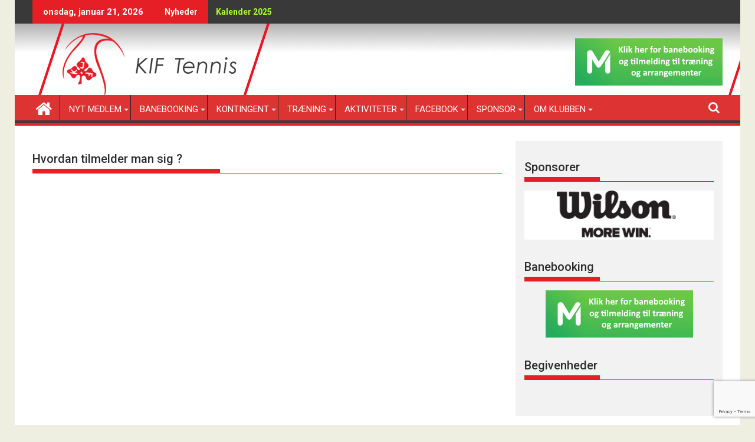

--- FILE ---
content_type: text/html; charset=UTF-8
request_url: https://kif-tennis.dk/hvordan-tilmelder-man-sig/
body_size: 15373
content:
<!DOCTYPE html><html lang="da-DK">
        	<head>

		        <meta charset="UTF-8">
        <meta name="viewport" content="width=device-width, initial-scale=1">
        <link rel="profile" href="http://gmpg.org/xfn/11">
        <link rel="pingback" href="https://kif-tennis.dk/xmlrpc.php">
        <title>Hvordan tilmelder man sig ? &#8211; KIF Tennis</title>
<meta name='robots' content='max-image-preview:large' />
<link rel='dns-prefetch' href='//secure.gravatar.com' />
<link rel='dns-prefetch' href='//fonts.googleapis.com' />
<link rel='dns-prefetch' href='//v0.wordpress.com' />
<link rel='dns-prefetch' href='//i0.wp.com' />
<link rel="alternate" type="application/rss+xml" title="KIF Tennis &raquo; Feed" href="https://kif-tennis.dk/feed/" />
<script type="text/javascript">
/* <![CDATA[ */
window._wpemojiSettings = {"baseUrl":"https:\/\/s.w.org\/images\/core\/emoji\/14.0.0\/72x72\/","ext":".png","svgUrl":"https:\/\/s.w.org\/images\/core\/emoji\/14.0.0\/svg\/","svgExt":".svg","source":{"concatemoji":"https:\/\/kif-tennis.dk\/wp-includes\/js\/wp-emoji-release.min.js?ver=6.4.7"}};
/*! This file is auto-generated */
!function(i,n){var o,s,e;function c(e){try{var t={supportTests:e,timestamp:(new Date).valueOf()};sessionStorage.setItem(o,JSON.stringify(t))}catch(e){}}function p(e,t,n){e.clearRect(0,0,e.canvas.width,e.canvas.height),e.fillText(t,0,0);var t=new Uint32Array(e.getImageData(0,0,e.canvas.width,e.canvas.height).data),r=(e.clearRect(0,0,e.canvas.width,e.canvas.height),e.fillText(n,0,0),new Uint32Array(e.getImageData(0,0,e.canvas.width,e.canvas.height).data));return t.every(function(e,t){return e===r[t]})}function u(e,t,n){switch(t){case"flag":return n(e,"\ud83c\udff3\ufe0f\u200d\u26a7\ufe0f","\ud83c\udff3\ufe0f\u200b\u26a7\ufe0f")?!1:!n(e,"\ud83c\uddfa\ud83c\uddf3","\ud83c\uddfa\u200b\ud83c\uddf3")&&!n(e,"\ud83c\udff4\udb40\udc67\udb40\udc62\udb40\udc65\udb40\udc6e\udb40\udc67\udb40\udc7f","\ud83c\udff4\u200b\udb40\udc67\u200b\udb40\udc62\u200b\udb40\udc65\u200b\udb40\udc6e\u200b\udb40\udc67\u200b\udb40\udc7f");case"emoji":return!n(e,"\ud83e\udef1\ud83c\udffb\u200d\ud83e\udef2\ud83c\udfff","\ud83e\udef1\ud83c\udffb\u200b\ud83e\udef2\ud83c\udfff")}return!1}function f(e,t,n){var r="undefined"!=typeof WorkerGlobalScope&&self instanceof WorkerGlobalScope?new OffscreenCanvas(300,150):i.createElement("canvas"),a=r.getContext("2d",{willReadFrequently:!0}),o=(a.textBaseline="top",a.font="600 32px Arial",{});return e.forEach(function(e){o[e]=t(a,e,n)}),o}function t(e){var t=i.createElement("script");t.src=e,t.defer=!0,i.head.appendChild(t)}"undefined"!=typeof Promise&&(o="wpEmojiSettingsSupports",s=["flag","emoji"],n.supports={everything:!0,everythingExceptFlag:!0},e=new Promise(function(e){i.addEventListener("DOMContentLoaded",e,{once:!0})}),new Promise(function(t){var n=function(){try{var e=JSON.parse(sessionStorage.getItem(o));if("object"==typeof e&&"number"==typeof e.timestamp&&(new Date).valueOf()<e.timestamp+604800&&"object"==typeof e.supportTests)return e.supportTests}catch(e){}return null}();if(!n){if("undefined"!=typeof Worker&&"undefined"!=typeof OffscreenCanvas&&"undefined"!=typeof URL&&URL.createObjectURL&&"undefined"!=typeof Blob)try{var e="postMessage("+f.toString()+"("+[JSON.stringify(s),u.toString(),p.toString()].join(",")+"));",r=new Blob([e],{type:"text/javascript"}),a=new Worker(URL.createObjectURL(r),{name:"wpTestEmojiSupports"});return void(a.onmessage=function(e){c(n=e.data),a.terminate(),t(n)})}catch(e){}c(n=f(s,u,p))}t(n)}).then(function(e){for(var t in e)n.supports[t]=e[t],n.supports.everything=n.supports.everything&&n.supports[t],"flag"!==t&&(n.supports.everythingExceptFlag=n.supports.everythingExceptFlag&&n.supports[t]);n.supports.everythingExceptFlag=n.supports.everythingExceptFlag&&!n.supports.flag,n.DOMReady=!1,n.readyCallback=function(){n.DOMReady=!0}}).then(function(){return e}).then(function(){var e;n.supports.everything||(n.readyCallback(),(e=n.source||{}).concatemoji?t(e.concatemoji):e.wpemoji&&e.twemoji&&(t(e.twemoji),t(e.wpemoji)))}))}((window,document),window._wpemojiSettings);
/* ]]> */
</script>
<link rel='stylesheet' id='embed-pdf-viewer-css' href='https://kif-tennis.dk/wp-content/plugins/embed-pdf-viewer/css/embed-pdf-viewer.css?ver=2.4.6' type='text/css' media='screen' />
<link rel='stylesheet' id='jqueri_ui-css' href='https://kif-tennis.dk/wp-content/plugins/player/js/jquery-ui.css?ver=6.4.7' type='text/css' media='all' />
<style id='wp-emoji-styles-inline-css' type='text/css'>

	img.wp-smiley, img.emoji {
		display: inline !important;
		border: none !important;
		box-shadow: none !important;
		height: 1em !important;
		width: 1em !important;
		margin: 0 0.07em !important;
		vertical-align: -0.1em !important;
		background: none !important;
		padding: 0 !important;
	}
</style>
<link rel='stylesheet' id='wp-block-library-css' href='https://kif-tennis.dk/wp-includes/css/dist/block-library/style.min.css?ver=6.4.7' type='text/css' media='all' />
<style id='wp-block-library-inline-css' type='text/css'>
.has-text-align-justify{text-align:justify;}
</style>
<style id='wp-block-library-theme-inline-css' type='text/css'>
.wp-block-audio figcaption{color:#555;font-size:13px;text-align:center}.is-dark-theme .wp-block-audio figcaption{color:hsla(0,0%,100%,.65)}.wp-block-audio{margin:0 0 1em}.wp-block-code{border:1px solid #ccc;border-radius:4px;font-family:Menlo,Consolas,monaco,monospace;padding:.8em 1em}.wp-block-embed figcaption{color:#555;font-size:13px;text-align:center}.is-dark-theme .wp-block-embed figcaption{color:hsla(0,0%,100%,.65)}.wp-block-embed{margin:0 0 1em}.blocks-gallery-caption{color:#555;font-size:13px;text-align:center}.is-dark-theme .blocks-gallery-caption{color:hsla(0,0%,100%,.65)}.wp-block-image figcaption{color:#555;font-size:13px;text-align:center}.is-dark-theme .wp-block-image figcaption{color:hsla(0,0%,100%,.65)}.wp-block-image{margin:0 0 1em}.wp-block-pullquote{border-bottom:4px solid;border-top:4px solid;color:currentColor;margin-bottom:1.75em}.wp-block-pullquote cite,.wp-block-pullquote footer,.wp-block-pullquote__citation{color:currentColor;font-size:.8125em;font-style:normal;text-transform:uppercase}.wp-block-quote{border-left:.25em solid;margin:0 0 1.75em;padding-left:1em}.wp-block-quote cite,.wp-block-quote footer{color:currentColor;font-size:.8125em;font-style:normal;position:relative}.wp-block-quote.has-text-align-right{border-left:none;border-right:.25em solid;padding-left:0;padding-right:1em}.wp-block-quote.has-text-align-center{border:none;padding-left:0}.wp-block-quote.is-large,.wp-block-quote.is-style-large,.wp-block-quote.is-style-plain{border:none}.wp-block-search .wp-block-search__label{font-weight:700}.wp-block-search__button{border:1px solid #ccc;padding:.375em .625em}:where(.wp-block-group.has-background){padding:1.25em 2.375em}.wp-block-separator.has-css-opacity{opacity:.4}.wp-block-separator{border:none;border-bottom:2px solid;margin-left:auto;margin-right:auto}.wp-block-separator.has-alpha-channel-opacity{opacity:1}.wp-block-separator:not(.is-style-wide):not(.is-style-dots){width:100px}.wp-block-separator.has-background:not(.is-style-dots){border-bottom:none;height:1px}.wp-block-separator.has-background:not(.is-style-wide):not(.is-style-dots){height:2px}.wp-block-table{margin:0 0 1em}.wp-block-table td,.wp-block-table th{word-break:normal}.wp-block-table figcaption{color:#555;font-size:13px;text-align:center}.is-dark-theme .wp-block-table figcaption{color:hsla(0,0%,100%,.65)}.wp-block-video figcaption{color:#555;font-size:13px;text-align:center}.is-dark-theme .wp-block-video figcaption{color:hsla(0,0%,100%,.65)}.wp-block-video{margin:0 0 1em}.wp-block-template-part.has-background{margin-bottom:0;margin-top:0;padding:1.25em 2.375em}
</style>
<link rel='stylesheet' id='Connections_Directory/Block/Carousel/Style-css' href='//kif-tennis.dk/wp-content/plugins/connections/assets/dist/block/carousel/style.css?ver=1695830617' type='text/css' media='all' />
<link rel='stylesheet' id='Connections_Directory/Block/Team/Style-css' href='//kif-tennis.dk/wp-content/plugins/connections/assets/dist/block/team/style.css?ver=1695830617' type='text/css' media='all' />
<style id='qsm-quiz-style-inline-css' type='text/css'>


</style>
<link rel='stylesheet' id='mediaelement-css' href='https://kif-tennis.dk/wp-includes/js/mediaelement/mediaelementplayer-legacy.min.css?ver=4.2.17' type='text/css' media='all' />
<link rel='stylesheet' id='wp-mediaelement-css' href='https://kif-tennis.dk/wp-includes/js/mediaelement/wp-mediaelement.min.css?ver=6.4.7' type='text/css' media='all' />
<style id='classic-theme-styles-inline-css' type='text/css'>
/*! This file is auto-generated */
.wp-block-button__link{color:#fff;background-color:#32373c;border-radius:9999px;box-shadow:none;text-decoration:none;padding:calc(.667em + 2px) calc(1.333em + 2px);font-size:1.125em}.wp-block-file__button{background:#32373c;color:#fff;text-decoration:none}
</style>
<style id='global-styles-inline-css' type='text/css'>
body{--wp--preset--color--black: #000000;--wp--preset--color--cyan-bluish-gray: #abb8c3;--wp--preset--color--white: #ffffff;--wp--preset--color--pale-pink: #f78da7;--wp--preset--color--vivid-red: #cf2e2e;--wp--preset--color--luminous-vivid-orange: #ff6900;--wp--preset--color--luminous-vivid-amber: #fcb900;--wp--preset--color--light-green-cyan: #7bdcb5;--wp--preset--color--vivid-green-cyan: #00d084;--wp--preset--color--pale-cyan-blue: #8ed1fc;--wp--preset--color--vivid-cyan-blue: #0693e3;--wp--preset--color--vivid-purple: #9b51e0;--wp--preset--gradient--vivid-cyan-blue-to-vivid-purple: linear-gradient(135deg,rgba(6,147,227,1) 0%,rgb(155,81,224) 100%);--wp--preset--gradient--light-green-cyan-to-vivid-green-cyan: linear-gradient(135deg,rgb(122,220,180) 0%,rgb(0,208,130) 100%);--wp--preset--gradient--luminous-vivid-amber-to-luminous-vivid-orange: linear-gradient(135deg,rgba(252,185,0,1) 0%,rgba(255,105,0,1) 100%);--wp--preset--gradient--luminous-vivid-orange-to-vivid-red: linear-gradient(135deg,rgba(255,105,0,1) 0%,rgb(207,46,46) 100%);--wp--preset--gradient--very-light-gray-to-cyan-bluish-gray: linear-gradient(135deg,rgb(238,238,238) 0%,rgb(169,184,195) 100%);--wp--preset--gradient--cool-to-warm-spectrum: linear-gradient(135deg,rgb(74,234,220) 0%,rgb(151,120,209) 20%,rgb(207,42,186) 40%,rgb(238,44,130) 60%,rgb(251,105,98) 80%,rgb(254,248,76) 100%);--wp--preset--gradient--blush-light-purple: linear-gradient(135deg,rgb(255,206,236) 0%,rgb(152,150,240) 100%);--wp--preset--gradient--blush-bordeaux: linear-gradient(135deg,rgb(254,205,165) 0%,rgb(254,45,45) 50%,rgb(107,0,62) 100%);--wp--preset--gradient--luminous-dusk: linear-gradient(135deg,rgb(255,203,112) 0%,rgb(199,81,192) 50%,rgb(65,88,208) 100%);--wp--preset--gradient--pale-ocean: linear-gradient(135deg,rgb(255,245,203) 0%,rgb(182,227,212) 50%,rgb(51,167,181) 100%);--wp--preset--gradient--electric-grass: linear-gradient(135deg,rgb(202,248,128) 0%,rgb(113,206,126) 100%);--wp--preset--gradient--midnight: linear-gradient(135deg,rgb(2,3,129) 0%,rgb(40,116,252) 100%);--wp--preset--font-size--small: 13px;--wp--preset--font-size--medium: 20px;--wp--preset--font-size--large: 36px;--wp--preset--font-size--x-large: 42px;--wp--preset--spacing--20: 0.44rem;--wp--preset--spacing--30: 0.67rem;--wp--preset--spacing--40: 1rem;--wp--preset--spacing--50: 1.5rem;--wp--preset--spacing--60: 2.25rem;--wp--preset--spacing--70: 3.38rem;--wp--preset--spacing--80: 5.06rem;--wp--preset--shadow--natural: 6px 6px 9px rgba(0, 0, 0, 0.2);--wp--preset--shadow--deep: 12px 12px 50px rgba(0, 0, 0, 0.4);--wp--preset--shadow--sharp: 6px 6px 0px rgba(0, 0, 0, 0.2);--wp--preset--shadow--outlined: 6px 6px 0px -3px rgba(255, 255, 255, 1), 6px 6px rgba(0, 0, 0, 1);--wp--preset--shadow--crisp: 6px 6px 0px rgba(0, 0, 0, 1);}:where(.is-layout-flex){gap: 0.5em;}:where(.is-layout-grid){gap: 0.5em;}body .is-layout-flow > .alignleft{float: left;margin-inline-start: 0;margin-inline-end: 2em;}body .is-layout-flow > .alignright{float: right;margin-inline-start: 2em;margin-inline-end: 0;}body .is-layout-flow > .aligncenter{margin-left: auto !important;margin-right: auto !important;}body .is-layout-constrained > .alignleft{float: left;margin-inline-start: 0;margin-inline-end: 2em;}body .is-layout-constrained > .alignright{float: right;margin-inline-start: 2em;margin-inline-end: 0;}body .is-layout-constrained > .aligncenter{margin-left: auto !important;margin-right: auto !important;}body .is-layout-constrained > :where(:not(.alignleft):not(.alignright):not(.alignfull)){max-width: var(--wp--style--global--content-size);margin-left: auto !important;margin-right: auto !important;}body .is-layout-constrained > .alignwide{max-width: var(--wp--style--global--wide-size);}body .is-layout-flex{display: flex;}body .is-layout-flex{flex-wrap: wrap;align-items: center;}body .is-layout-flex > *{margin: 0;}body .is-layout-grid{display: grid;}body .is-layout-grid > *{margin: 0;}:where(.wp-block-columns.is-layout-flex){gap: 2em;}:where(.wp-block-columns.is-layout-grid){gap: 2em;}:where(.wp-block-post-template.is-layout-flex){gap: 1.25em;}:where(.wp-block-post-template.is-layout-grid){gap: 1.25em;}.has-black-color{color: var(--wp--preset--color--black) !important;}.has-cyan-bluish-gray-color{color: var(--wp--preset--color--cyan-bluish-gray) !important;}.has-white-color{color: var(--wp--preset--color--white) !important;}.has-pale-pink-color{color: var(--wp--preset--color--pale-pink) !important;}.has-vivid-red-color{color: var(--wp--preset--color--vivid-red) !important;}.has-luminous-vivid-orange-color{color: var(--wp--preset--color--luminous-vivid-orange) !important;}.has-luminous-vivid-amber-color{color: var(--wp--preset--color--luminous-vivid-amber) !important;}.has-light-green-cyan-color{color: var(--wp--preset--color--light-green-cyan) !important;}.has-vivid-green-cyan-color{color: var(--wp--preset--color--vivid-green-cyan) !important;}.has-pale-cyan-blue-color{color: var(--wp--preset--color--pale-cyan-blue) !important;}.has-vivid-cyan-blue-color{color: var(--wp--preset--color--vivid-cyan-blue) !important;}.has-vivid-purple-color{color: var(--wp--preset--color--vivid-purple) !important;}.has-black-background-color{background-color: var(--wp--preset--color--black) !important;}.has-cyan-bluish-gray-background-color{background-color: var(--wp--preset--color--cyan-bluish-gray) !important;}.has-white-background-color{background-color: var(--wp--preset--color--white) !important;}.has-pale-pink-background-color{background-color: var(--wp--preset--color--pale-pink) !important;}.has-vivid-red-background-color{background-color: var(--wp--preset--color--vivid-red) !important;}.has-luminous-vivid-orange-background-color{background-color: var(--wp--preset--color--luminous-vivid-orange) !important;}.has-luminous-vivid-amber-background-color{background-color: var(--wp--preset--color--luminous-vivid-amber) !important;}.has-light-green-cyan-background-color{background-color: var(--wp--preset--color--light-green-cyan) !important;}.has-vivid-green-cyan-background-color{background-color: var(--wp--preset--color--vivid-green-cyan) !important;}.has-pale-cyan-blue-background-color{background-color: var(--wp--preset--color--pale-cyan-blue) !important;}.has-vivid-cyan-blue-background-color{background-color: var(--wp--preset--color--vivid-cyan-blue) !important;}.has-vivid-purple-background-color{background-color: var(--wp--preset--color--vivid-purple) !important;}.has-black-border-color{border-color: var(--wp--preset--color--black) !important;}.has-cyan-bluish-gray-border-color{border-color: var(--wp--preset--color--cyan-bluish-gray) !important;}.has-white-border-color{border-color: var(--wp--preset--color--white) !important;}.has-pale-pink-border-color{border-color: var(--wp--preset--color--pale-pink) !important;}.has-vivid-red-border-color{border-color: var(--wp--preset--color--vivid-red) !important;}.has-luminous-vivid-orange-border-color{border-color: var(--wp--preset--color--luminous-vivid-orange) !important;}.has-luminous-vivid-amber-border-color{border-color: var(--wp--preset--color--luminous-vivid-amber) !important;}.has-light-green-cyan-border-color{border-color: var(--wp--preset--color--light-green-cyan) !important;}.has-vivid-green-cyan-border-color{border-color: var(--wp--preset--color--vivid-green-cyan) !important;}.has-pale-cyan-blue-border-color{border-color: var(--wp--preset--color--pale-cyan-blue) !important;}.has-vivid-cyan-blue-border-color{border-color: var(--wp--preset--color--vivid-cyan-blue) !important;}.has-vivid-purple-border-color{border-color: var(--wp--preset--color--vivid-purple) !important;}.has-vivid-cyan-blue-to-vivid-purple-gradient-background{background: var(--wp--preset--gradient--vivid-cyan-blue-to-vivid-purple) !important;}.has-light-green-cyan-to-vivid-green-cyan-gradient-background{background: var(--wp--preset--gradient--light-green-cyan-to-vivid-green-cyan) !important;}.has-luminous-vivid-amber-to-luminous-vivid-orange-gradient-background{background: var(--wp--preset--gradient--luminous-vivid-amber-to-luminous-vivid-orange) !important;}.has-luminous-vivid-orange-to-vivid-red-gradient-background{background: var(--wp--preset--gradient--luminous-vivid-orange-to-vivid-red) !important;}.has-very-light-gray-to-cyan-bluish-gray-gradient-background{background: var(--wp--preset--gradient--very-light-gray-to-cyan-bluish-gray) !important;}.has-cool-to-warm-spectrum-gradient-background{background: var(--wp--preset--gradient--cool-to-warm-spectrum) !important;}.has-blush-light-purple-gradient-background{background: var(--wp--preset--gradient--blush-light-purple) !important;}.has-blush-bordeaux-gradient-background{background: var(--wp--preset--gradient--blush-bordeaux) !important;}.has-luminous-dusk-gradient-background{background: var(--wp--preset--gradient--luminous-dusk) !important;}.has-pale-ocean-gradient-background{background: var(--wp--preset--gradient--pale-ocean) !important;}.has-electric-grass-gradient-background{background: var(--wp--preset--gradient--electric-grass) !important;}.has-midnight-gradient-background{background: var(--wp--preset--gradient--midnight) !important;}.has-small-font-size{font-size: var(--wp--preset--font-size--small) !important;}.has-medium-font-size{font-size: var(--wp--preset--font-size--medium) !important;}.has-large-font-size{font-size: var(--wp--preset--font-size--large) !important;}.has-x-large-font-size{font-size: var(--wp--preset--font-size--x-large) !important;}
.wp-block-navigation a:where(:not(.wp-element-button)){color: inherit;}
:where(.wp-block-post-template.is-layout-flex){gap: 1.25em;}:where(.wp-block-post-template.is-layout-grid){gap: 1.25em;}
:where(.wp-block-columns.is-layout-flex){gap: 2em;}:where(.wp-block-columns.is-layout-grid){gap: 2em;}
.wp-block-pullquote{font-size: 1.5em;line-height: 1.6;}
</style>
<link rel='stylesheet' id='contact-form-7-css' href='https://kif-tennis.dk/wp-content/plugins/contact-form-7/includes/css/styles.css?ver=5.7.3' type='text/css' media='all' />
<link rel='stylesheet' id='Roboto-css' href='//fonts.googleapis.com/css?family=Roboto&#038;ver=6.4.7' type='text/css' media='all' />
<link rel='stylesheet' id='supermag-googleapis-css' href='//fonts.googleapis.com/css?family=Oswald%3A300%2C400%2C700%7CRoboto%3A300italic%2C400%2C500%2C700&#038;ver=4.0.3' type='text/css' media='all' />
<link rel='stylesheet' id='bxslider-css' href='https://kif-tennis.dk/wp-content/themes/supermag/assets/library/bxslider/css/jquery.bxslider.min.css?ver=4.2.6' type='text/css' media='all' />
<link rel='stylesheet' id='mCustomScrollbar-css' href='https://kif-tennis.dk/wp-content/themes/supermag/assets/library/malihu-custom-scrollbar/jquery.mCustomScrollbar.min.css?ver=3.0.9' type='text/css' media='all' />
<link rel='stylesheet' id='font-awesome-css' href='https://kif-tennis.dk/wp-content/themes/supermag/assets/library/Font-Awesome/css/font-awesome.min.css?ver=4.7.0' type='text/css' media='all' />
<link rel='stylesheet' id='supermag-style-css' href='https://kif-tennis.dk/wp-content/themes/supermag/style.css?ver=1.2.3.3' type='text/css' media='all' />
<style id='supermag-style-inline-css' type='text/css'>

        .site-title,
        .site-title a{
            font-family: 'Roboto';
        }
        .site-description,
        .site-description a{
            font-family: 'Roboto';
        }
        .main-navigation a{
            font-family: 'Roboto';
        }
        h1, h1 a,
        h2, h2 a,
        h3, h3 a,
        h4, h4 a,
        h5, h5 a,
        h6, h6 a {
            font-family: 'Roboto';
        }
        body, p {
            font-family: 'Roboto';
        }
        .site-title,
        .site-title a{
            color: #4db2ec;
        }
        .site-title:hover,
        .site-title a:hover{
            color: #2d2d2d;
        }
        .site-description,
        .site-description a{
            color: #7a7a7a;
        }
        h1, h1 a,
        h2, h2 a,
        h3, h3 a,
        h4, h4 a,
        h5, h5 a,
        h6, h6 a {
            color: #2d2d2d;
        }
         .entry-content p,.details{
            color: #2d2d2d;
        }
        .comment-form .form-submit input,
        .read-more,
        .bn-title,
        .home-icon.front_page_on,
        .slider-section .cat-links a,
        .gallery-carousel .mCSB_scrollTools .mCSB_dragger .mCSB_dragger_bar,
        #calendar_wrap #wp-calendar #today,
        #calendar_wrap #wp-calendar #today a,
        .wpcf7-form input.wpcf7-submit:hover,
        .breadcrumb{
            background: #e61e26;
        }
         .breadcrumb::after {
            border-left: 5px solid #e61e26;
        }
        .rtl .breadcrumb::after {
            border-right: 5px solid #e61e26;
            border-left: medium none;
        }
         .header-wrapper #site-navigation{
            border-bottom: 5px solid #e61e26;
        }
        .search-block input#menu-search,
        .widget_search input#s,
        .slicknav_btn.slicknav_open,
        .footer-wrapper .bn-title,
        .gallery-carousel  li:hover img,
        .page-numbers:hover,
        .page-numbers:focus, .page-numbers.current,
        .wpcf7-form input.wpcf7-submit{
            border: 1px solid #e61e26;
        }
         .footer-wrapper .border{
            border-top: 1px solid #e61e26;
        }
        .socials a:hover,
        .search-block #searchsubmit,
        .widget_search #searchsubmit,
        .slider-section .bx-controls-direction a,
        .sm-up:hover,
        .sm-tabs-title .single-tab-title.opened,
        .page-numbers,
        .wpcf7-form input.wpcf7-submit{
            color: #e61e26;
        }
         .sm-tabs-title .single-tab-title.opened::after{
            border-color: #e61e26 transparent;
        }
        .slicknav_btn.slicknav_open:before{
            background: none repeat scroll 0 0 #e61e26;
            box-shadow: 0 6px 0 0 #e61e26, 0 12px 0 0 #e61e26;
        }
        .besides-slider .beside-post{
            border-bottom: 3px solid #e61e26;
        }
        .widget-title,
            .footer-wrapper,
            .page-header .page-title,
            .single .entry-header .entry-title,
            .page .entry-header .entry-title
            {
            border-bottom: 1px solid #e61e26;
        }
        .footer-wrapper .bn-title:before,
        .widget-title:before,
            .page-header .page-title:before,
            .single .entry-header .entry-title:before,
            .page .entry-header .entry-title:before
            {
            border-bottom: 7px solid #e61e26;
        }
        .active img{
            border: 2px solid #e61e26;
        }
        .comment-form .form-submit input:hover,
        .slider-section .cat-links a:hover,
        .read-more:hover,
        .slider-section .bx-controls-direction a,
        .sm-up-container,
        .gallery-carousel .mCSB_container{
            background:#3d3d3d;
        }
        .gallery-carousel  li img {
            border:1px solid #3d3d3d;
        }
        .entry-content a{
            color: #2d2d2d;
        }
        a:hover,
        .posted-on a:hover,
        .comments-link a:hover,
        .edit-link a:hover,
        .tags-links a:hover,
        .byline a:hover,
        .nav-links a:hover,
        #supermag-breadcrumbs a:hover,
        .bn-content a:hover,
        .slider-section .slide-title:hover,
        .feature-side-slider .post-title a:hover,
        .slider-feature-wrap a:hover,
        .feature-side-slider .beside-post:hover .beside-caption a,
        .featured-desc a:hover h4,
        .featured-desc .above-entry-meta span:hover{
            color: #4db2ec;
        }
        .nav-links .nav-previous a:hover, .nav-links .nav-next a:hover{
            border-top: 1px solid #4db2ec;
        }
        .top-header-section,
        .top-header-section .wrapper{
            background: #393939;
        }
        .header-wrapper,
        .no-header-bn {
            background: #ffffff;
        }
        .header-wrapper #site-navigation,
        .header-wrapper .supermag_mega_menu.menu .mega-sub-menu li.menu-item-inner-mega .supermag-mega-menu-cat-wrap a,
        .header-wrapper .supermag_mega_menu.menu .mega-sub-menu li.menu-item a,
        .mega-sub-menu .supermag-mega-menu-cat-wrap,
        .header-wrapper ul.sub-menu.mega-sub-menu,
        .slicknav_btn,
        .header-wrapper .main-navigation .slicknav_nav ul.sub-menu,
        .header-wrapper .main-navigation ul ul.sub-menu li,
        .header-wrapper .supermag_mega_menu.menu .mega-sub-menu li.menu-item-inner-mega .supermag-mega-menu-cat-wrap a{
            background: #dd3333;
        }
        .header-wrapper .menu > li.current-menu-item > a,
        .header-wrapper .menu > li.current-menu-parent a,
        .header-wrapper .menu > li.current_page_parent a,
        .header-wrapper .menu > li.current_page_ancestor a,
        .header-wrapper .menu > li.current-menu-item > a:before,
        .header-wrapper .menu > li.current-menu-parent > a:before,
        .header-wrapper .menu > li.current_page_parent > a:before,
        .header-wrapper .menu > li.current_page_ancestor > a:before{
            background: #4db2ec;
        }
        .slicknav_nav li:hover > a,
        .slicknav_nav li.current-menu-ancestor  a,
        .slicknav_nav li.current-menu-item  > a,
        .slicknav_nav li.current_page_item a,
        .slicknav_nav li.current_page_item .slicknav_item span,
        .mega-sub-menu .mega-active-cat{
            color: #4db2ec;
        }
        .supermag-mega-menu-con-wrap,
        .header-wrapper .menu li:hover > a,
        .header-wrapper .supermag_mega_menu.menu .mega-sub-menu li.menu-item-inner-mega .supermag-mega-menu-cat-wrap a.mega-active-cat{
            background: #4db2ec;
        }
        .supermag_mega_menu .header-wrapper .main-navigation ul ul.sub-menu li:hover > a,
        .icon-menu:hover,
        .header-wrapper .supermag_mega_menu.menu .mega-sub-menu li.menu-item a:hover,
        .slicknav_nav li .slicknav_item:hover a{
            color:#4db2ec;
        }
        @media screen and (max-width:992px){
            .supermag-mega-menu-con-wrap,
            .header-wrapper .supermag_mega_menu.menu .mega-sub-menu li.menu-item-inner-mega .supermag-mega-menu-cat-wrap a.mega-active-cat{
                background:#dd3333;
            }
        }
        @media screen and (max-width:639px){
            .mega-sub-menu .menu-post-block h2 a:hover {
                color: #4db2ec;
            }
        }
       .header-wrapper .menu li a{
            color: #FFFFFF;
        }
       .header-wrapper #site-navigation{
            box-shadow: -1px -5px 0 -1px #393939 inset;
        }
       #supermag-breadcrumbs{
            background: #f2f2f2;
        }
       .secondary-sidebar .widget-area.sidebar{
            background: #f2f2f2;
        }
       .footer-wrapper,
       .wrapper.footer-wrapper{
            background: #2d2d2d;
        }
       .footer-wrapper .widget-title,
        .footer-wrapper h1, .footer-wrapper h1 a,
        .footer-wrapper h2, .footer-wrapper h2 a,
        .footer-wrapper h3, .footer-wrapper h3 a,
        .footer-wrapper h4, .footer-wrapper h4 a,
        .footer-wrapper h5, .footer-wrapper h5 a,
        .footer-wrapper h6, .footer-wrapper h6 a{
            color: #ffffff;
        }
       .footer-wrapper,
        .footer-wrapper .featured-desc .above-entry-meta,
        .footer-wrapper .entry-content p,.footer-wrapper .details{
            color: #ffffff;
        }
       .footer-wrapper a,
         .footer-wrapper .featured-desc .above-entry-meta i{
             color: #ffffff;
         }
       .footer-wrapper a:hover,
        .footer-sidebar .featured-desc .above-entry-meta a:hover {
            color: #4db2ec;
        }
            .featured-desc .above-entry-meta,
            .featured-desc .below-entry-meta .cat-links a,
            .entry-footer .cat-links a,
            article.post .read-more,
            article.page .read-more,
            .slider-section .cat-links a{
            border-radius: 4px;
            }
            
                    .cat-links .at-cat-item-1{
                    background: #e61e26!important;
                    color : #fff!important;
                    }
                    
                    .cat-links .at-cat-item-1:hover{
                    background: #2d2d2d!important;
                    color : #fff!important;
                    }
                    
                    .cat-links .at-cat-item-3{
                    background: #e61e26!important;
                    color : #fff!important;
                    }
                    
                    .cat-links .at-cat-item-3:hover{
                    background: #2d2d2d!important;
                    color : #fff!important;
                    }
                    
                    .cat-links .at-cat-item-4{
                    background: #e61e26!important;
                    color : #fff!important;
                    }
                    
                    .cat-links .at-cat-item-4:hover{
                    background: #2d2d2d!important;
                    color : #fff!important;
                    }
                    
                    .cat-links .at-cat-item-5{
                    background: #e61e26!important;
                    color : #fff!important;
                    }
                    
                    .cat-links .at-cat-item-5:hover{
                    background: #2d2d2d!important;
                    color : #fff!important;
                    }
                    
                    .cat-links .at-cat-item-6{
                    background: #e61e26!important;
                    color : #fff!important;
                    }
                    
                    .cat-links .at-cat-item-6:hover{
                    background: #2d2d2d!important;
                    color : #fff!important;
                    }
                    
                    .cat-links .at-cat-item-10{
                    background: #e61e26!important;
                    color : #fff!important;
                    }
                    
                    .cat-links .at-cat-item-10:hover{
                    background: #2d2d2d!important;
                    color : #fff!important;
                    }
                    
                    .cat-links .at-cat-item-13{
                    background: #e61e26!important;
                    color : #fff!important;
                    }
                    
                    .cat-links .at-cat-item-13:hover{
                    background: #2d2d2d!important;
                    color : #fff!important;
                    }
                    
                    .cat-links .at-cat-item-18{
                    background: #e61e26!important;
                    color : #fff!important;
                    }
                    
                    .cat-links .at-cat-item-18:hover{
                    background: #2d2d2d!important;
                    color : #fff!important;
                    }
                    
                    .cat-links .at-cat-item-19{
                    background: #e61e26!important;
                    color : #fff!important;
                    }
                    
                    .cat-links .at-cat-item-19:hover{
                    background: #2d2d2d!important;
                    color : #fff!important;
                    }
                    
                    .cat-links .at-cat-item-39{
                    background: #e61e26!important;
                    color : #fff!important;
                    }
                    
                    .cat-links .at-cat-item-39:hover{
                    background: #2d2d2d!important;
                    color : #fff!important;
                    }
                    .header-container
{
    background-image: url(http://kif-tennis.dk/wp-content/uploads/2016/03/headerracket4.png);
}

.kifloginbox
{
    background-image: url(http://kif-tennis.dk/wp-content/uploads/2016/02/redwhiteloginbox.png);
    float: right;
    width: 251px;
    height: 104px;
    margin-right: 10px;
    padding-top: 2px;

}
#tablepress-2
{
border: solid black 2px;
}
#tablepress-2 .odd td
{
background-color:#d9edf7;
}
#tablepress-2 .even td
{
background-color:#FFF6DE;
}
#tablepress-2 th
{
border: solid black 2px;
border-bottom :solid black 1px;
}
#tablepress-1 
{
border: solid black 2px;
}
#tablepress-1 th 
{
border: solid black 2px;
}

#tablepress-3 
{
max-width: 600px;
border: solid black 2px;
}
#tablepress-3 th 
{
border: solid black 2px;
}
#tablepress-3 td
{
border: solid black 1px;
}

#tablepress-4 
{
max-width: 600px;
border: solid black 2px;
}
#tablepress-4 th 
{
border: solid black 2px;
}
#tablepress-4 td
{
border: solid black 1px;
}

#tablepress-5
{
max-width: 800px;
border: solid black 2px;
}
#tablepress-5 th 
{
border: solid black 2px;
}
#tablepress-5 td
{
border: solid black 1px;
}
</style>
<link rel='stylesheet' id='supermag-block-front-styles-css' href='https://kif-tennis.dk/wp-content/themes/supermag/acmethemes/gutenberg/gutenberg-front.css?ver=1.0' type='text/css' media='all' />
<link rel='stylesheet' id='tablepress-default-css' href='https://kif-tennis.dk/wp-content/plugins/tablepress/css/build/default.css?ver=3.0.4' type='text/css' media='all' />
<link rel='stylesheet' id='cn-public-css' href='//kif-tennis.dk/wp-content/plugins/connections/assets/dist/frontend/style.css?ver=10.4.50-1695830617' type='text/css' media='all' />
<link rel='stylesheet' id='cnt-profile-css' href='//kif-tennis.dk/wp-content/plugins/connections/templates/profile/profile.css?ver=3.0' type='text/css' media='all' />
<link rel='stylesheet' id='abcfsl-staff-list-css' href='https://kif-tennis.dk/wp-content/plugins/staff-list/css/staff-list.css?ver=1.7.2' type='text/css' media='all' />
<link rel='stylesheet' id='cn-brandicons-css' href='//kif-tennis.dk/wp-content/plugins/connections/assets/vendor/icomoon-brands/style.css?ver=10.4.50' type='text/css' media='all' />
<link rel='stylesheet' id='cn-chosen-css' href='//kif-tennis.dk/wp-content/plugins/connections/assets/vendor/chosen/chosen.min.css?ver=1.8.7' type='text/css' media='all' />
<link rel='stylesheet' id='otw_components_0_css-css' href='https://kif-tennis.dk/wp-content/uploads/otwcache/otw_components_css_0_bb2c4f80ddcf11a87a1695a313f53c98.css?ver=1.4' type='text/css' media='all' />
<link rel='stylesheet' id='jetpack_css-css' href='https://kif-tennis.dk/wp-content/plugins/jetpack/css/jetpack.css?ver=11.8.6' type='text/css' media='all' />
<link rel="stylesheet" type="text/css" href="https://kif-tennis.dk/wp-content/plugins/smart-slider-3/Public/SmartSlider3/Application/Frontend/Assets/dist/smartslider.min.css?ver=c397fa89" media="all">
<style data-related="n2-ss-2">div#n2-ss-2 .n2-ss-slider-1{display:grid;position:relative;}div#n2-ss-2 .n2-ss-slider-2{display:grid;position:relative;overflow:hidden;padding:0px 0px 0px 0px;border:0px solid RGBA(62,62,62,1);border-radius:0px;background-clip:padding-box;background-repeat:repeat;background-position:50% 50%;background-size:cover;background-attachment:scroll;z-index:1;}div#n2-ss-2:not(.n2-ss-loaded) .n2-ss-slider-2{background-image:none !important;}div#n2-ss-2 .n2-ss-slider-3{display:grid;grid-template-areas:'cover';position:relative;overflow:hidden;z-index:10;}div#n2-ss-2 .n2-ss-slider-3 > *{grid-area:cover;}div#n2-ss-2 .n2-ss-slide-backgrounds,div#n2-ss-2 .n2-ss-slider-3 > .n2-ss-divider{position:relative;}div#n2-ss-2 .n2-ss-slide-backgrounds{z-index:10;}div#n2-ss-2 .n2-ss-slide-backgrounds > *{overflow:hidden;}div#n2-ss-2 .n2-ss-slide-background{transform:translateX(-100000px);}div#n2-ss-2 .n2-ss-slider-4{place-self:center;position:relative;width:100%;height:100%;z-index:20;display:grid;grid-template-areas:'slide';}div#n2-ss-2 .n2-ss-slider-4 > *{grid-area:slide;}div#n2-ss-2.n2-ss-full-page--constrain-ratio .n2-ss-slider-4{height:auto;}div#n2-ss-2 .n2-ss-slide{display:grid;place-items:center;grid-auto-columns:100%;position:relative;z-index:20;-webkit-backface-visibility:hidden;transform:translateX(-100000px);}div#n2-ss-2 .n2-ss-slide{perspective:1500px;}div#n2-ss-2 .n2-ss-slide-active{z-index:21;}.n2-ss-background-animation{position:absolute;top:0;left:0;width:100%;height:100%;z-index:3;}div#n2-ss-2 .n2-ss-slide-limiter{max-width:3000px;}div#n2-ss-2 .n-uc-9knXakUdcQ9O{padding:0px 0px 0px 0px}div#n2-ss-2 .n-uc-QuQeEtQ6sYZH{padding:0px 0px 0px 0px}div#n2-ss-2 .n-uc-NqnAV89eOAYg{padding:0px 0px 0px 0px}div#n2-ss-2-align{max-width:350px;}@media (min-width: 1200px){div#n2-ss-2 [data-hide-desktopportrait="1"]{display: none !important;}}@media (orientation: landscape) and (max-width: 1199px) and (min-width: 901px),(orientation: portrait) and (max-width: 1199px) and (min-width: 701px){div#n2-ss-2 [data-hide-tabletportrait="1"]{display: none !important;}}@media (orientation: landscape) and (max-width: 900px),(orientation: portrait) and (max-width: 700px){div#n2-ss-2 [data-hide-mobileportrait="1"]{display: none !important;}}</style>
<script>(function(){this._N2=this._N2||{_r:[],_d:[],r:function(){this._r.push(arguments)},d:function(){this._d.push(arguments)}}}).call(window);</script><script src="https://kif-tennis.dk/wp-content/plugins/smart-slider-3/Public/SmartSlider3/Application/Frontend/Assets/dist/n2.min.js?ver=c397fa89" defer async></script>
<script src="https://kif-tennis.dk/wp-content/plugins/smart-slider-3/Public/SmartSlider3/Application/Frontend/Assets/dist/smartslider-frontend.min.js?ver=c397fa89" defer async></script>
<script src="https://kif-tennis.dk/wp-content/plugins/smart-slider-3/Public/SmartSlider3/Slider/SliderType/Simple/Assets/dist/ss-simple.min.js?ver=c397fa89" defer async></script>
<script>_N2.r('documentReady',function(){_N2.r(["documentReady","smartslider-frontend","ss-simple"],function(){new _N2.SmartSliderSimple('n2-ss-2',{"admin":false,"background.video.mobile":1,"loadingTime":2000,"alias":{"id":0,"smoothScroll":0,"slideSwitch":0,"scroll":1},"align":"normal","isDelayed":0,"responsive":{"mediaQueries":{"all":false,"desktopportrait":["(min-width: 1200px)"],"tabletportrait":["(orientation: landscape) and (max-width: 1199px) and (min-width: 901px)","(orientation: portrait) and (max-width: 1199px) and (min-width: 701px)"],"mobileportrait":["(orientation: landscape) and (max-width: 900px)","(orientation: portrait) and (max-width: 700px)"]},"base":{"slideOuterWidth":350,"slideOuterHeight":90,"sliderWidth":350,"sliderHeight":90,"slideWidth":350,"slideHeight":90},"hideOn":{"desktopLandscape":false,"desktopPortrait":false,"tabletLandscape":false,"tabletPortrait":false,"mobileLandscape":false,"mobilePortrait":false},"onResizeEnabled":true,"type":"auto","sliderHeightBasedOn":"real","focusUser":1,"focusEdge":"auto","breakpoints":[{"device":"tabletPortrait","type":"max-screen-width","portraitWidth":1199,"landscapeWidth":1199},{"device":"mobilePortrait","type":"max-screen-width","portraitWidth":700,"landscapeWidth":900}],"enabledDevices":{"desktopLandscape":0,"desktopPortrait":1,"tabletLandscape":0,"tabletPortrait":1,"mobileLandscape":0,"mobilePortrait":1},"sizes":{"desktopPortrait":{"width":350,"height":90,"max":3000,"min":350},"tabletPortrait":{"width":350,"height":89,"customHeight":false,"max":1199,"min":350},"mobilePortrait":{"width":320,"height":82,"customHeight":false,"max":900,"min":320}},"overflowHiddenPage":0,"focus":{"offsetTop":"#wpadminbar","offsetBottom":""}},"controls":{"mousewheel":0,"touch":"horizontal","keyboard":1,"blockCarouselInteraction":1},"playWhenVisible":1,"playWhenVisibleAt":0.5,"lazyLoad":0,"lazyLoadNeighbor":0,"blockrightclick":0,"maintainSession":0,"autoplay":{"enabled":1,"start":1,"duration":2000,"autoplayLoop":1,"allowReStart":0,"reverse":0,"pause":{"click":1,"mouse":"0","mediaStarted":1},"resume":{"click":0,"mouse":"0","mediaEnded":1,"slidechanged":0},"interval":1,"intervalModifier":"loop","intervalSlide":"current"},"perspective":1500,"layerMode":{"playOnce":0,"playFirstLayer":1,"mode":"skippable","inAnimation":"mainInEnd"},"bgAnimations":0,"mainanimation":{"type":"horizontal","duration":2000,"delay":0,"ease":"easeOutQuad","shiftedBackgroundAnimation":0},"carousel":1,"initCallbacks":function(){}})})});</script><script type="text/javascript" src="https://kif-tennis.dk/wp-includes/js/jquery/jquery.min.js?ver=3.7.1" id="jquery-core-js"></script>
<script type="text/javascript" src="https://kif-tennis.dk/wp-includes/js/jquery/jquery-migrate.min.js?ver=3.4.1" id="jquery-migrate-js"></script>
<script type="text/javascript" src="https://kif-tennis.dk/wp-content/plugins/player/js/jquery-ui.min.js?ver=6.4.7" id="jquery-ui-js"></script>
<script type="text/javascript" src="https://kif-tennis.dk/wp-content/plugins/player/js/jquery.transit.js?ver=6.4.7" id="transit-js"></script>
<script type="text/javascript" src="https://kif-tennis.dk/wp-content/plugins/player/js/flash_detect.js?ver=6.4.7" id="flsh_detect-js"></script>
<script type="text/javascript" id="wk-tag-manager-script-js-after">
/* <![CDATA[ */
function shouldTrack(){
var trackLoggedIn = false;
var loggedIn = false;
if(!loggedIn){
return true;
} else if( trackLoggedIn ) {
return true;
}
return false;
}
function hasWKGoogleAnalyticsCookie() {
return (new RegExp('wp_wk_ga_untrack_' + document.location.hostname)).test(document.cookie);
}
if (!hasWKGoogleAnalyticsCookie() && shouldTrack()) {
//Google Tag Manager
(function (w, d, s, l, i) {
w[l] = w[l] || [];
w[l].push({
'gtm.start':
new Date().getTime(), event: 'gtm.js'
});
var f = d.getElementsByTagName(s)[0],
j = d.createElement(s), dl = l != 'dataLayer' ? '&l=' + l : '';
j.async = true;
j.src =
'https://www.googletagmanager.com/gtm.js?id=' + i + dl;
f.parentNode.insertBefore(j, f);
})(window, document, 'script', 'dataLayer', 'GTM-KJNM6SD');
}
/* ]]> */
</script>
<!--[if lt IE 9]>
<script type="text/javascript" src="https://kif-tennis.dk/wp-content/themes/supermag/assets/library/html5shiv/html5shiv.min.js?ver=3.7.3" id="html5shiv-js"></script>
<![endif]-->
<!--[if lt IE 9]>
<script type="text/javascript" src="https://kif-tennis.dk/wp-content/themes/supermag/assets/library/respond/respond.min.js?ver=1.4.2" id="respond-js"></script>
<![endif]-->
<script type="text/javascript" src="https://kif-tennis.dk/wp-content/uploads/otwcache/otw_components_js_0_c34b7fc5e0bdcad6c45a1a6e2fd26d28.js?ver=1.4" id="otw_components_0_js-js"></script>
<link rel="https://api.w.org/" href="https://kif-tennis.dk/wp-json/" /><link rel="alternate" type="application/json" href="https://kif-tennis.dk/wp-json/wp/v2/pages/294" /><link rel="EditURI" type="application/rsd+xml" title="RSD" href="https://kif-tennis.dk/xmlrpc.php?rsd" />
<meta name="generator" content="WordPress 6.4.7" />
<link rel="canonical" href="https://kif-tennis.dk/hvordan-tilmelder-man-sig/" />
<link rel='shortlink' href='https://wp.me/P7qKIf-4K' />
<link rel="alternate" type="application/json+oembed" href="https://kif-tennis.dk/wp-json/oembed/1.0/embed?url=https%3A%2F%2Fkif-tennis.dk%2Fhvordan-tilmelder-man-sig%2F" />
<link rel="alternate" type="text/xml+oembed" href="https://kif-tennis.dk/wp-json/oembed/1.0/embed?url=https%3A%2F%2Fkif-tennis.dk%2Fhvordan-tilmelder-man-sig%2F&#038;format=xml" />
	<style>img#wpstats{display:none}</style>
		
<!-- Jetpack Open Graph Tags -->
<meta property="og:type" content="article" />
<meta property="og:title" content="Hvordan tilmelder man sig ?" />
<meta property="og:url" content="https://kif-tennis.dk/hvordan-tilmelder-man-sig/" />
<meta property="og:description" content="Visit the post for more." />
<meta property="article:published_time" content="2016-03-06T20:54:36+00:00" />
<meta property="article:modified_time" content="2016-03-06T20:54:36+00:00" />
<meta property="og:site_name" content="KIF Tennis" />
<meta property="og:image" content="https://i0.wp.com/kif-tennis.dk/wp-content/uploads/2021/05/cropped-kiftennislogo512.png?fit=512%2C512&#038;ssl=1" />
<meta property="og:image:width" content="512" />
<meta property="og:image:height" content="512" />
<meta property="og:image:alt" content="" />
<meta property="og:locale" content="da_DK" />
<meta name="twitter:text:title" content="Hvordan tilmelder man sig ?" />
<meta name="twitter:image" content="https://i0.wp.com/kif-tennis.dk/wp-content/uploads/2021/05/cropped-kiftennislogo512.png?fit=240%2C240&amp;ssl=1" />
<meta name="twitter:card" content="summary" />
<meta name="twitter:description" content="Visit the post for more." />

<!-- End Jetpack Open Graph Tags -->
<link rel="icon" href="https://i0.wp.com/kif-tennis.dk/wp-content/uploads/2021/05/cropped-kiftennislogo512.png?fit=32%2C32&#038;ssl=1" sizes="32x32" />
<link rel="icon" href="https://i0.wp.com/kif-tennis.dk/wp-content/uploads/2021/05/cropped-kiftennislogo512.png?fit=192%2C192&#038;ssl=1" sizes="192x192" />
<link rel="apple-touch-icon" href="https://i0.wp.com/kif-tennis.dk/wp-content/uploads/2021/05/cropped-kiftennislogo512.png?fit=180%2C180&#038;ssl=1" />
<meta name="msapplication-TileImage" content="https://i0.wp.com/kif-tennis.dk/wp-content/uploads/2021/05/cropped-kiftennislogo512.png?fit=270%2C270&#038;ssl=1" />
<style type="text/css" id="wp-custom-css">/*
Velkommen til Custom CSS!

For mere info, se http://wp.me/PEmnE-Bt
*/
.bn-content a:link
{
	color: greenyellow;
}
.bn-content a:visited
{
  color: white;
}

a:link {
	color: blue;
}

a:visited {
	color: purple;
}

a:hover {
	color: lightgreen;
}

.sm-default-menu{
	color: #ffffff;
	padding: 10px
}

.kifeventlist
{
    background: #ececec; 
	padding: 5px 0 5px 10px;
    padding-top: 0;
    padding-bottom: 0;
    list-style: none;
    border: solid black 1px;
    border-right-style: none;
    border-left-style: none;
    border-bottom-style: none;
}

.kifeventlistinfo
{
  font-weight:bold;
  color:firebrick;
}
.kifeventlisttitle
{
  font-size: medium;
}
.kifcontactradio
{
  
}

.kifonlymobile {
display: none;
}

@media screen and (max-width: 480px) {
.kifonlymobile {
display: block;
}
}

span.wpcf7-list-item { display: block; }

.kifformcheck.wpcf7-list-item{
	width:auto;
	margin-right:10px;
}
input[type="checkbox"] {
    width: auto;
	margin-right:10px;
}
input[type="radio"] {
   width: auto;
	margin-right:10px;
}

.is-style-stripes-pts table{
	border: 2 
}
.is-style-stripes-pts th{
	width:;
	padding: 0 5 0 5;
	margin: 0px;
	border: solid black 2px;
}
.is-style-stripes-pts td {
	padding: 0 5 0 5;
	margin: 0px;
	border: solid grey 1px;
}
.is-style-stripes-pts tr:nth-child(odd) {
	background-color: aliceblue;
	}</style>
	</head>
<body class="page-template-default page page-id-294 boxed-layout right-sidebar at-sticky-sidebar single-large-image left-logo-right-ainfo">

        <div id="page" class="hfeed site">
            <a class="skip-link screen-reader-text" href="#content" title="link">Skip to content</a>
            <header id="masthead" class="site-header">
            <div class="top-header-section clearfix">
                <div class="wrapper">
                     <div class="header-latest-posts float-left bn-title">onsdag, januar 21, 2026</div>				<div class="header-latest-posts bn-wrapper float-left">
					<div class="bn-title">
						Nyheder					</div>
					<ul class="duper-bn" data-speed="2400" data-mode="horizontal" data-column="2">
													<li class="bn-content">
								<a href="https://kif-tennis.dk/2025/04/03/kalender-2025/" title="Kalender 2025">
									Kalender 2025								</a>
							</li>
													<li class="bn-content">
								<a href="https://kif-tennis.dk/?p=2745" title="GameOn Turneringer for Breddespillere">
									GameOn Turneringer for Breddespillere								</a>
							</li>
													<li class="bn-content">
								<a href="https://kif-tennis.dk/?p=2609" title="Kalender 2025">
									Kalender 2025								</a>
							</li>
													<li class="bn-content">
								<a href="https://kif-tennis.dk/2022/03/20/meld-dig-ind-online-og-spil-med-det-samme/" title="Meld dig ind online og spil med det samme">
									Meld dig ind online og spil med det samme								</a>
							</li>
											</ul>
				</div> <!-- .header-latest-posts -->
			                    <div class="right-header float-right">
                                            </div>
                </div>
            </div>
            <!-- .top-header-section -->
            <div class="header-wrapper clearfix">
                <div class="header-container">
	                
                    <div class="wrapper">
                        <div class="site-branding clearfix">
                                                            <div class="header-ainfo float-right">
                                                                            <a href="https://www.matchi.se/facilities/KIFTennis" target='_blank'>
                                            <img src="http://kif-tennis.dk/wp-content/uploads/2021/03/klikher.png" alt="Banner Ads">
                                        </a>
                                                                        </div><!--.header-ainfo-->
                                                            <div class="clearfix"></div>
                                                    </div>
                    </div>
	                                    <nav id="site-navigation" class="main-navigation  clearfix">
                        <div class="header-main-menu wrapper clearfix">
                                                            <div class="home-icon">
                                    <a href="https://kif-tennis.dk/" title="KIF Tennis"><i class="fa fa-home"></i></a>
                                </div>
                                <div class="acmethemes-nav"><ul id="menu-hovedmenu" class="menu supermag_mega_menu"><li id="menu-item-90" class="menu-item menu-item-type-custom menu-item-object-custom menu-item-has-children menu-item-90"><a>Nyt medlem</a>
<ul class="sub-menu">
	<li id="menu-item-66" class="menu-item menu-item-type-post_type menu-item-object-page menu-item-66"><a href="https://kif-tennis.dk/ny-i-kif-tennis/">Ny i KIF Tennis</a></li>
	<li id="menu-item-65" class="menu-item menu-item-type-post_type menu-item-object-page menu-item-65"><a href="https://kif-tennis.dk/opret-dig-som-medlem/">Opret dig som medlem</a></li>
	<li id="menu-item-67" class="menu-item menu-item-type-post_type menu-item-object-page menu-item-67"><a href="https://kif-tennis.dk/find-din-medlemsgruppe/">Find din medlemsgruppe</a></li>
</ul>
</li>
<li id="menu-item-91" class="menu-item menu-item-type-custom menu-item-object-custom menu-item-has-children menu-item-91"><a>Banebooking</a>
<ul class="sub-menu">
	<li id="menu-item-104" class="menu-item menu-item-type-post_type menu-item-object-page menu-item-104"><a href="https://kif-tennis.dk/book-en-bane/">Book en bane</a></li>
	<li id="menu-item-1720" class="menu-item menu-item-type-post_type menu-item-object-page menu-item-1720"><a href="https://kif-tennis.dk/book-boldkanonen/">Book boldkanonen</a></li>
	<li id="menu-item-69" class="menu-item menu-item-type-post_type menu-item-object-page menu-item-69"><a href="https://kif-tennis.dk/booking-regler/">Booking Vejledning og Regler</a></li>
	<li id="menu-item-70" class="menu-item menu-item-type-post_type menu-item-object-page menu-item-70"><a href="https://kif-tennis.dk/banepleje/">Banepleje og Baneregler</a></li>
	<li id="menu-item-71" class="menu-item menu-item-type-post_type menu-item-object-page menu-item-71"><a href="https://kif-tennis.dk/gaestespil/">Gæstespil</a></li>
</ul>
</li>
<li id="menu-item-292" class="menu-item menu-item-type-custom menu-item-object-custom menu-item-has-children menu-item-292"><a>Kontingent</a>
<ul class="sub-menu">
	<li id="menu-item-291" class="menu-item menu-item-type-post_type menu-item-object-page menu-item-291"><a href="https://kif-tennis.dk/kontingenter/">Kontingenter</a></li>
	<li id="menu-item-1483" class="menu-item menu-item-type-post_type menu-item-object-page menu-item-1483"><a href="https://kif-tennis.dk/60plusfrisk/">Senior 60+</a></li>
	<li id="menu-item-290" class="menu-item menu-item-type-post_type menu-item-object-page menu-item-290"><a href="https://kif-tennis.dk/fornyelse-af-medlemsskab/">Fornyelse af medlemskab</a></li>
	<li id="menu-item-1014" class="menu-item menu-item-type-post_type menu-item-object-page menu-item-1014"><a href="https://kif-tennis.dk/tilmelding-til-traening/">Tilmelding til træning og arrangementer</a></li>
	<li id="menu-item-1449" class="menu-item menu-item-type-post_type menu-item-object-page menu-item-1449"><a href="https://kif-tennis.dk/skaf-et-nyt-medlem/">Skaf et nyt medlem</a></li>
</ul>
</li>
<li id="menu-item-310" class="menu-item menu-item-type-custom menu-item-object-custom menu-item-has-children menu-item-310"><a>Træning</a>
<ul class="sub-menu">
	<li id="menu-item-72" class="menu-item menu-item-type-post_type menu-item-object-page menu-item-72"><a href="https://kif-tennis.dk/traening-junior/">Juniortræning</a></li>
	<li id="menu-item-76" class="menu-item menu-item-type-post_type menu-item-object-page menu-item-76"><a href="https://kif-tennis.dk/traening-senior/">Seniortræning</a></li>
	<li id="menu-item-2138" class="menu-item menu-item-type-post_type menu-item-object-page menu-item-2138"><a href="https://kif-tennis.dk/traening-senior-60/">Træning Senior 60+</a></li>
</ul>
</li>
<li id="menu-item-2133" class="menu-item menu-item-type-custom menu-item-object-custom menu-item-has-children menu-item-2133"><a href="#">Aktiviteter</a>
<ul class="sub-menu">
	<li id="menu-item-1504" class="menu-item menu-item-type-post_type menu-item-object-page menu-item-1504"><a href="https://kif-tennis.dk/senior-drop-in/">Senior Drop-in</a></li>
	<li id="menu-item-74" class="menu-item menu-item-type-post_type menu-item-object-page menu-item-74"><a href="https://kif-tennis.dk/turnering-junior/">Turnering Junior</a></li>
	<li id="menu-item-78" class="menu-item menu-item-type-post_type menu-item-object-page menu-item-78"><a href="https://kif-tennis.dk/turnering-senior/">Turnering &#8211; Senior</a></li>
	<li id="menu-item-73" class="menu-item menu-item-type-post_type menu-item-object-page menu-item-73"><a href="https://kif-tennis.dk/aktiviteter-junior/">Aktiviteter – Junior</a></li>
	<li id="menu-item-77" class="menu-item menu-item-type-post_type menu-item-object-page menu-item-77"><a href="https://kif-tennis.dk/aktiviteter-senior/">Aktiviteter &#8211; Senior</a></li>
	<li id="menu-item-81" class="menu-item menu-item-type-post_type menu-item-object-page menu-item-81"><a href="https://kif-tennis.dk/aktiviteter-veteran/">Aktiviteter &#8211; 60+</a></li>
</ul>
</li>
<li id="menu-item-311" class="menu-item menu-item-type-custom menu-item-object-custom menu-item-has-children menu-item-311"><a>Facebook</a>
<ul class="sub-menu">
	<li id="menu-item-312" class="menu-item menu-item-type-custom menu-item-object-custom menu-item-312"><a href="https://www.facebook.com/KifTennis">KIF Tennis facebookside</a></li>
	<li id="menu-item-440" class="menu-item menu-item-type-custom menu-item-object-custom menu-item-440"><a href="https://www.facebook.com/groups/573564756148756/">Facebook gruppe &#8211; Juniorer</a></li>
	<li id="menu-item-439" class="menu-item menu-item-type-custom menu-item-object-custom menu-item-439"><a href="https://www.facebook.com/groups/1582480265400340/">Facebook gruppe &#8211; Senior herre</a></li>
	<li id="menu-item-313" class="menu-item menu-item-type-custom menu-item-object-custom menu-item-313"><a href="https://www.facebook.com/groups/1185674211488621">Facebook gruppe &#8211; Herreklubben</a></li>
	<li id="menu-item-438" class="menu-item menu-item-type-custom menu-item-object-custom menu-item-438"><a href="https://www.facebook.com/groups/666478510156988/">Facebook gruppe &#8211; Damer</a></li>
	<li id="menu-item-437" class="menu-item menu-item-type-custom menu-item-object-custom menu-item-437"><a href="https://www.facebook.com/groups/826610770817009/">Facebook gruppe &#8211; Senior 60+</a></li>
	<li id="menu-item-314" class="menu-item menu-item-type-custom menu-item-object-custom menu-item-314"><a href="https://www.facebook.com/groups/1583059511960051">Facebook gruppe &#8211; Erhverv</a></li>
</ul>
</li>
<li id="menu-item-95" class="menu-item menu-item-type-custom menu-item-object-custom menu-item-has-children menu-item-95"><a>Sponsor</a>
<ul class="sub-menu">
	<li id="menu-item-319" class="menu-item menu-item-type-post_type menu-item-object-page menu-item-has-children menu-item-319"><a href="https://kif-tennis.dk/klubbens-sponsorer/">Klubbens sponsorer</a>
	<ul class="sub-menu">
		<li id="menu-item-2174" class="menu-item menu-item-type-post_type menu-item-object-page menu-item-2174"><a href="https://kif-tennis.dk/autocentralen/">Autocentralen</a></li>
		<li id="menu-item-907" class="menu-item menu-item-type-post_type menu-item-object-page menu-item-907"><a href="https://kif-tennis.dk/klubbens-sponsorer/ab-electric-as/">AB Electric A/S</a></li>
		<li id="menu-item-906" class="menu-item menu-item-type-post_type menu-item-object-page menu-item-906"><a href="https://kif-tennis.dk/klubbens-sponsorer/aktiv-fokus/">Aktiv Fokus</a></li>
		<li id="menu-item-904" class="menu-item menu-item-type-post_type menu-item-object-page menu-item-904"><a href="https://kif-tennis.dk/klubbens-sponsorer/gt-biler/">GT Biler</a></li>
		<li id="menu-item-1249" class="menu-item menu-item-type-post_type menu-item-object-page menu-item-1249"><a href="https://kif-tennis.dk/klubbens-sponsorer/home/">Home</a></li>
		<li id="menu-item-958" class="menu-item menu-item-type-post_type menu-item-object-page menu-item-958"><a href="https://kif-tennis.dk/klubbens-sponsorer/hviid-erhvervsadvokater/">Hviid Erhvervsadvokater</a></li>
		<li id="menu-item-973" class="menu-item menu-item-type-post_type menu-item-object-page menu-item-973"><a href="https://kif-tennis.dk/klubbens-sponsorer/joergen-lund-frederiksen-as/">Jørgen Lund Frederiksen A/S</a></li>
	</ul>
</li>
	<li id="menu-item-120" class="menu-item menu-item-type-post_type menu-item-object-page menu-item-120"><a href="https://kif-tennis.dk/bliv-sponsor/">Bliv Sponsor</a></li>
	<li id="menu-item-84" class="menu-item menu-item-type-post_type menu-item-object-page menu-item-84"><a href="https://kif-tennis.dk/erhverspakker/">Erhvervspakker</a></li>
	<li id="menu-item-85" class="menu-item menu-item-type-post_type menu-item-object-page menu-item-85"><a href="https://kif-tennis.dk/firma-events/">Events</a></li>
	<li id="menu-item-465" class="menu-item menu-item-type-custom menu-item-object-custom menu-item-465"><a href="https://www.facebook.com/groups/1583059511960051">Facebook gruppe &#8211; Erhverv</a></li>
</ul>
</li>
<li id="menu-item-96" class="menu-item menu-item-type-custom menu-item-object-custom menu-item-has-children menu-item-96"><a>Om klubben</a>
<ul class="sub-menu">
	<li id="menu-item-86" class="menu-item menu-item-type-post_type menu-item-object-page menu-item-86"><a href="https://kif-tennis.dk/koldings-hyggeligste-klub/">Koldings hyggeligste klub</a></li>
	<li id="menu-item-260" class="menu-item menu-item-type-post_type menu-item-object-page menu-item-260"><a href="https://kif-tennis.dk/klubbens-historie/">Klubbens historie</a></li>
	<li id="menu-item-89" class="menu-item menu-item-type-post_type menu-item-object-page menu-item-89"><a href="https://kif-tennis.dk/faciliteter/">Faciliteter</a></li>
	<li id="menu-item-87" class="menu-item menu-item-type-post_type menu-item-object-page menu-item-87"><a href="https://kif-tennis.dk/vedtaegter/">Vedtægter</a></li>
	<li id="menu-item-172" class="menu-item menu-item-type-post_type menu-item-object-page menu-item-172"><a href="https://kif-tennis.dk/traenere/">Trænere</a></li>
	<li id="menu-item-88" class="menu-item menu-item-type-post_type menu-item-object-page menu-item-88"><a href="https://kif-tennis.dk/bestyrelsen/">Bestyrelsen &#038; Kontakter</a></li>
	<li id="menu-item-658" class="menu-item menu-item-type-post_type menu-item-object-page menu-item-658"><a href="https://kif-tennis.dk/ungdomsudvalg/">Ungdomsudvalg</a></li>
	<li id="menu-item-2434" class="menu-item menu-item-type-post_type menu-item-object-page menu-item-2434"><a href="https://kif-tennis.dk/mobilepay-kif-tennis/">MobilePay KIF Tennis</a></li>
</ul>
</li>
</ul></div><i class="fa fa-search icon-menu search-icon-menu"></i><div class='menu-search-toggle'><div class='menu-search-inner'><div class="search-block">
    <form action="https://kif-tennis.dk" class="searchform" id="searchform" method="get" role="search">
        <div>
            <label for="menu-search" class="screen-reader-text"></label>
                        <input type="text"  placeholder="Search"  id="menu-search" name="s" value="">
            <button class="fa fa-search" type="submit" id="searchsubmit"></button>
        </div>
    </form>
</div></div></div>                        </div>
                        <div class="responsive-slick-menu wrapper clearfix"></div>
                    </nav>
                    <!-- #site-navigation -->
	                                </div>
                <!-- .header-container -->
            </div>
            <!-- header-wrapper-->
        </header>
        <!-- #masthead -->
                <div class="wrapper content-wrapper clearfix">
            <div id="content" class="site-content">
        	<div id="primary" class="content-area">
		<main id="main" class="site-main">
			<article id="post-294" class="post-294 page type-page status-publish hentry">
	<header class="entry-header">
		<h1 class="entry-title">Hvordan tilmelder man sig ?</h1>	</header><!-- .entry-header -->
		<div class="entry-content">
			</div><!-- .entry-content -->
    </article><!-- #post-## -->		</main><!-- #main -->
	</div><!-- #primary -->
	<div id="secondary-right" class="widget-area sidebar secondary-sidebar float-right" role="complementary">
		<div id="sidebar-section-top" class="widget-area sidebar clearfix">
			<aside id="smartslider3-2" class="widget widget_smartslider3"><h3 class="widget-title"><span>Sponsorer</span></h3><div class="n2-section-smartslider fitvidsignore " data-ssid="2" tabindex="0" role="region" aria-label="Slider"><div id="n2-ss-2-align" class="n2-ss-align"><div class="n2-padding"><div id="n2-ss-2" data-creator="Smart Slider 3" data-responsive="auto" class="n2-ss-slider n2-ow n2-has-hover n2notransition  ">
        <div class="n2-ss-slider-1 n2_ss__touch_element n2-ow">
            <div class="n2-ss-slider-2 n2-ow">
                                                <div class="n2-ss-slider-3 n2-ow">

                    <div class="n2-ss-slide-backgrounds n2-ow-all"><div class="n2-ss-slide-background" data-public-id="1" data-mode="fill"><div class="n2-ss-slide-background-image" data-blur="0" data-opacity="100" data-x="50" data-y="50" data-alt="" data-title=""><picture class="skip-lazy jetpack-lazy-image" data-skip-lazy="1"><img src="//kif-tennis.dk/wp-content/uploads/2016/02/sp_wilson.png" alt="" title="" loading="lazy" class="skip-lazy jetpack-lazy-image" data-skip-lazy="1"></picture></div><div data-color="RGBA(255,255,255,0)" style="background-color: RGBA(255,255,255,0);" class="n2-ss-slide-background-color"></div></div><div class="n2-ss-slide-background" data-public-id="2" data-mode="fill" aria-hidden="true"><div class="n2-ss-slide-background-image" data-blur="0" data-opacity="100" data-x="50" data-y="50" data-alt="" data-title=""><picture class="skip-lazy jetpack-lazy-image" data-skip-lazy="1"><img src="//kif-tennis.dk/wp-content/uploads/2016/03/sp_abelectric_350X90.png" alt="" title="" loading="lazy" class="skip-lazy jetpack-lazy-image" data-skip-lazy="1"></picture></div><div data-color="RGBA(255,255,255,0)" style="background-color: RGBA(255,255,255,0);" class="n2-ss-slide-background-color"></div></div><div class="n2-ss-slide-background" data-public-id="3" data-mode="fill" aria-hidden="true"><div class="n2-ss-slide-background-image" data-blur="0" data-opacity="100" data-x="50" data-y="50" data-alt="" data-title=""><picture class="skip-lazy jetpack-lazy-image" data-skip-lazy="1"><img src="//kif-tennis.dk/wp-content/uploads/2019/07/ikon350X90.png" alt="" title="" loading="lazy" class="skip-lazy jetpack-lazy-image" data-skip-lazy="1"></picture></div><div data-color="RGBA(255,255,255,0)" style="background-color: RGBA(255,255,255,0);" class="n2-ss-slide-background-color"></div></div></div>                    <div class="n2-ss-slider-4 n2-ow">
                        <svg xmlns="http://www.w3.org/2000/svg" viewBox="0 0 350 90" data-related-device="desktopPortrait" class="n2-ow n2-ss-preserve-size n2-ss-preserve-size--slider n2-ss-slide-limiter"></svg><div data-first="1" data-slide-duration="0" data-id="4" data-slide-public-id="1" data-title="sp_wilson" class="n2-ss-slide n2-ow  n2-ss-slide-4"><div role="note" class="n2-ss-slide--focus" tabindex="-1">sp_wilson</div><div class="n2-ss-layers-container n2-ss-slide-limiter n2-ow"><div class="n2-ss-layer n2-ow n-uc-9knXakUdcQ9O" data-sstype="slide" data-pm="default"></div></div></div><div data-slide-duration="0" data-id="16" data-slide-public-id="2" aria-hidden="true" data-title="sp_abelectric_350X90" data-haslink="1" data-href="http://kif-tennis.dk/klubbens-sponsorer/ab-electric-as/" tabindex="0" role="button" data-n2click="url" data-force-pointer="" class="n2-ss-slide n2-ow  n2-ss-slide-16"><div role="note" class="n2-ss-slide--focus">sp_abelectric_350X90</div><div class="n2-ss-layers-container n2-ss-slide-limiter n2-ow"><div class="n2-ss-layer n2-ow n-uc-QuQeEtQ6sYZH" data-sstype="slide" data-pm="default"></div></div></div><div data-slide-duration="0" data-id="129" data-slide-public-id="3" aria-hidden="true" data-title="ikon350X90" class="n2-ss-slide n2-ow  n2-ss-slide-129"><div role="note" class="n2-ss-slide--focus" tabindex="-1">ikon350X90</div><div class="n2-ss-layers-container n2-ss-slide-limiter n2-ow"><div class="n2-ss-layer n2-ow n-uc-NqnAV89eOAYg" data-sstype="slide" data-pm="default"></div></div></div>                    </div>

                                    </div>
            </div>
        </div>
        </div><ss3-loader></ss3-loader></div></div><div class="n2_clear"></div></div></aside><aside id="custom_html-2" class="widget_text widget widget_custom_html"><h3 class="widget-title"><span>Banebooking</span></h3><div class="textwidget custom-html-widget"><a href="https://www.matchi.se/facilities/KIFTennis"><img class="size-full wp-image-1574 aligncenter" src="https://i0.wp.com/kif-tennis.dk/wp-content/uploads/2021/03/klikher.png" alt="knapbooking" width="250" height="80" /></a></div></aside><aside id="block-6" class="widget widget_block"><h3 class="widget-title">Begivenheder</h3>
<div><table class="calendar_wrap" ><ul  class="eo-events eo-events-shortcode"></ul></table></div></aside>		</div>
	</div>
            </div><!-- #content -->
        </div><!-- content-wrapper-->
            <!-- *****************************************
             Footer section starts
         ****************************************** -->
        <div class="clearfix"></div>
        <footer id="colophon" class="site-footer">
            <div class="footer-wrapper">
                            <div class="wrapper footer-copyright border text-center">
                    <p>
                                                    KIF Tennis - Ambolten 2 - 6000 Kolding                                            </p>
                                    </div>
            </div><!-- footer-wrapper-->
        </footer><!-- #colophon -->
        <!-- *****************************************
                 Footer section ends
        ****************************************** -->
                <a class="sm-up-container" href="#"><i class="fa fa-arrow-circle-up sm-up"></i></a>
                </div><!-- #page -->
    <noscript>
    <iframe src="https://www.googletagmanager.com/ns.html?id=GTM-KJNM6SD" height="0" width="0"
        style="display:none;visibility:hidden"></iframe>
</noscript>

<link rel='stylesheet' id='post-grid-blocks-styles-css' href='https://kif-tennis.dk/wp-content/plugins/post-grid/assets/block-css/block-styles.css?ver=6.4.7' type='text/css' media='all' />
<link rel='stylesheet' id='post-grid-custom-fonts-css' href='https://kif-tennis.dk/wp-content/plugins/post-grid/assets/block-css/custom-fonts.css?ver=6.4.7' type='text/css' media='all' />
<script type="text/javascript" src="https://kif-tennis.dk/wp-content/plugins/jetpack/_inc/build/photon/photon.min.js?ver=20191001" id="jetpack-photon-js"></script>
<script type="text/javascript" src="//kif-tennis.dk/wp-content/plugins/connections/assets/vendor/picturefill/picturefill.min.js?ver=3.0.2" id="picturefill-js"></script>
<script type="text/javascript" src="https://kif-tennis.dk/wp-content/plugins/contact-form-7/includes/swv/js/index.js?ver=5.7.3" id="swv-js"></script>
<script type="text/javascript" id="contact-form-7-js-extra">
/* <![CDATA[ */
var wpcf7 = {"api":{"root":"https:\/\/kif-tennis.dk\/wp-json\/","namespace":"contact-form-7\/v1"}};
/* ]]> */
</script>
<script type="text/javascript" src="https://kif-tennis.dk/wp-content/plugins/contact-form-7/includes/js/index.js?ver=5.7.3" id="contact-form-7-js"></script>
<script type="text/javascript" src="https://kif-tennis.dk/wp-content/plugins/post-grid/assets/block-js/block-scripts.js?ver=6.4.7" id="pg_block_scripts-js" defer="defer" data-wp-strategy="defer"></script>
<script type="text/javascript" src="https://kif-tennis.dk/wp-content/themes/supermag/assets/library/bxslider/js/jquery.bxslider.js?ver=4.2.5.1" id="bxslider-js"></script>
<script type="text/javascript" src="https://kif-tennis.dk/wp-content/themes/supermag/assets/library/malihu-custom-scrollbar/jquery.mCustomScrollbar.js?ver=3.0.9" id="mCustomScrollbar-js"></script>
<script type="text/javascript" src="https://kif-tennis.dk/wp-content/themes/supermag/assets/library/theia-sticky-sidebar/theia-sticky-sidebar.min.js?ver=1.4.0" id="theia-sticky-sidebar-js"></script>
<script type="text/javascript" src="https://kif-tennis.dk/wp-content/themes/supermag/assets/js/supermag-custom.js?ver=1.2.3.3" id="supermag-custom-js"></script>
<script type="text/javascript" src="https://www.google.com/recaptcha/api.js?render=6LcI-9cUAAAAAGz0RNBu0lzPaI9vRdhodakSvlsr&amp;ver=3.0" id="google-recaptcha-js"></script>
<script type="text/javascript" src="https://kif-tennis.dk/wp-includes/js/dist/vendor/wp-polyfill-inert.min.js?ver=3.1.2" id="wp-polyfill-inert-js"></script>
<script type="text/javascript" src="https://kif-tennis.dk/wp-includes/js/dist/vendor/regenerator-runtime.min.js?ver=0.14.0" id="regenerator-runtime-js"></script>
<script type="text/javascript" src="https://kif-tennis.dk/wp-includes/js/dist/vendor/wp-polyfill.min.js?ver=3.15.0" id="wp-polyfill-js"></script>
<script type="text/javascript" id="wpcf7-recaptcha-js-extra">
/* <![CDATA[ */
var wpcf7_recaptcha = {"sitekey":"6LcI-9cUAAAAAGz0RNBu0lzPaI9vRdhodakSvlsr","actions":{"homepage":"homepage","contactform":"contactform"}};
/* ]]> */
</script>
<script type="text/javascript" src="https://kif-tennis.dk/wp-content/plugins/contact-form-7/modules/recaptcha/index.js?ver=5.7.3" id="wpcf7-recaptcha-js"></script>
  <script>
    var post_grid_blocks_vars={"siteUrl":"https:\/\/kif-tennis.dk"}  </script>
  	<script src='https://stats.wp.com/e-202604.js' defer></script>
	<script>
		_stq = window._stq || [];
		_stq.push([ 'view', {v:'ext',blog:'109810447',post:'294',tz:'1',srv:'kif-tennis.dk',j:'1:11.8.6'} ]);
		_stq.push([ 'clickTrackerInit', '109810447', '294' ]);
	</script></body>
</html>

--- FILE ---
content_type: text/html; charset=utf-8
request_url: https://www.google.com/recaptcha/api2/anchor?ar=1&k=6LcI-9cUAAAAAGz0RNBu0lzPaI9vRdhodakSvlsr&co=aHR0cHM6Ly9raWYtdGVubmlzLmRrOjQ0Mw..&hl=en&v=PoyoqOPhxBO7pBk68S4YbpHZ&size=invisible&anchor-ms=20000&execute-ms=30000&cb=1dz3rh5f5amo
body_size: 48762
content:
<!DOCTYPE HTML><html dir="ltr" lang="en"><head><meta http-equiv="Content-Type" content="text/html; charset=UTF-8">
<meta http-equiv="X-UA-Compatible" content="IE=edge">
<title>reCAPTCHA</title>
<style type="text/css">
/* cyrillic-ext */
@font-face {
  font-family: 'Roboto';
  font-style: normal;
  font-weight: 400;
  font-stretch: 100%;
  src: url(//fonts.gstatic.com/s/roboto/v48/KFO7CnqEu92Fr1ME7kSn66aGLdTylUAMa3GUBHMdazTgWw.woff2) format('woff2');
  unicode-range: U+0460-052F, U+1C80-1C8A, U+20B4, U+2DE0-2DFF, U+A640-A69F, U+FE2E-FE2F;
}
/* cyrillic */
@font-face {
  font-family: 'Roboto';
  font-style: normal;
  font-weight: 400;
  font-stretch: 100%;
  src: url(//fonts.gstatic.com/s/roboto/v48/KFO7CnqEu92Fr1ME7kSn66aGLdTylUAMa3iUBHMdazTgWw.woff2) format('woff2');
  unicode-range: U+0301, U+0400-045F, U+0490-0491, U+04B0-04B1, U+2116;
}
/* greek-ext */
@font-face {
  font-family: 'Roboto';
  font-style: normal;
  font-weight: 400;
  font-stretch: 100%;
  src: url(//fonts.gstatic.com/s/roboto/v48/KFO7CnqEu92Fr1ME7kSn66aGLdTylUAMa3CUBHMdazTgWw.woff2) format('woff2');
  unicode-range: U+1F00-1FFF;
}
/* greek */
@font-face {
  font-family: 'Roboto';
  font-style: normal;
  font-weight: 400;
  font-stretch: 100%;
  src: url(//fonts.gstatic.com/s/roboto/v48/KFO7CnqEu92Fr1ME7kSn66aGLdTylUAMa3-UBHMdazTgWw.woff2) format('woff2');
  unicode-range: U+0370-0377, U+037A-037F, U+0384-038A, U+038C, U+038E-03A1, U+03A3-03FF;
}
/* math */
@font-face {
  font-family: 'Roboto';
  font-style: normal;
  font-weight: 400;
  font-stretch: 100%;
  src: url(//fonts.gstatic.com/s/roboto/v48/KFO7CnqEu92Fr1ME7kSn66aGLdTylUAMawCUBHMdazTgWw.woff2) format('woff2');
  unicode-range: U+0302-0303, U+0305, U+0307-0308, U+0310, U+0312, U+0315, U+031A, U+0326-0327, U+032C, U+032F-0330, U+0332-0333, U+0338, U+033A, U+0346, U+034D, U+0391-03A1, U+03A3-03A9, U+03B1-03C9, U+03D1, U+03D5-03D6, U+03F0-03F1, U+03F4-03F5, U+2016-2017, U+2034-2038, U+203C, U+2040, U+2043, U+2047, U+2050, U+2057, U+205F, U+2070-2071, U+2074-208E, U+2090-209C, U+20D0-20DC, U+20E1, U+20E5-20EF, U+2100-2112, U+2114-2115, U+2117-2121, U+2123-214F, U+2190, U+2192, U+2194-21AE, U+21B0-21E5, U+21F1-21F2, U+21F4-2211, U+2213-2214, U+2216-22FF, U+2308-230B, U+2310, U+2319, U+231C-2321, U+2336-237A, U+237C, U+2395, U+239B-23B7, U+23D0, U+23DC-23E1, U+2474-2475, U+25AF, U+25B3, U+25B7, U+25BD, U+25C1, U+25CA, U+25CC, U+25FB, U+266D-266F, U+27C0-27FF, U+2900-2AFF, U+2B0E-2B11, U+2B30-2B4C, U+2BFE, U+3030, U+FF5B, U+FF5D, U+1D400-1D7FF, U+1EE00-1EEFF;
}
/* symbols */
@font-face {
  font-family: 'Roboto';
  font-style: normal;
  font-weight: 400;
  font-stretch: 100%;
  src: url(//fonts.gstatic.com/s/roboto/v48/KFO7CnqEu92Fr1ME7kSn66aGLdTylUAMaxKUBHMdazTgWw.woff2) format('woff2');
  unicode-range: U+0001-000C, U+000E-001F, U+007F-009F, U+20DD-20E0, U+20E2-20E4, U+2150-218F, U+2190, U+2192, U+2194-2199, U+21AF, U+21E6-21F0, U+21F3, U+2218-2219, U+2299, U+22C4-22C6, U+2300-243F, U+2440-244A, U+2460-24FF, U+25A0-27BF, U+2800-28FF, U+2921-2922, U+2981, U+29BF, U+29EB, U+2B00-2BFF, U+4DC0-4DFF, U+FFF9-FFFB, U+10140-1018E, U+10190-1019C, U+101A0, U+101D0-101FD, U+102E0-102FB, U+10E60-10E7E, U+1D2C0-1D2D3, U+1D2E0-1D37F, U+1F000-1F0FF, U+1F100-1F1AD, U+1F1E6-1F1FF, U+1F30D-1F30F, U+1F315, U+1F31C, U+1F31E, U+1F320-1F32C, U+1F336, U+1F378, U+1F37D, U+1F382, U+1F393-1F39F, U+1F3A7-1F3A8, U+1F3AC-1F3AF, U+1F3C2, U+1F3C4-1F3C6, U+1F3CA-1F3CE, U+1F3D4-1F3E0, U+1F3ED, U+1F3F1-1F3F3, U+1F3F5-1F3F7, U+1F408, U+1F415, U+1F41F, U+1F426, U+1F43F, U+1F441-1F442, U+1F444, U+1F446-1F449, U+1F44C-1F44E, U+1F453, U+1F46A, U+1F47D, U+1F4A3, U+1F4B0, U+1F4B3, U+1F4B9, U+1F4BB, U+1F4BF, U+1F4C8-1F4CB, U+1F4D6, U+1F4DA, U+1F4DF, U+1F4E3-1F4E6, U+1F4EA-1F4ED, U+1F4F7, U+1F4F9-1F4FB, U+1F4FD-1F4FE, U+1F503, U+1F507-1F50B, U+1F50D, U+1F512-1F513, U+1F53E-1F54A, U+1F54F-1F5FA, U+1F610, U+1F650-1F67F, U+1F687, U+1F68D, U+1F691, U+1F694, U+1F698, U+1F6AD, U+1F6B2, U+1F6B9-1F6BA, U+1F6BC, U+1F6C6-1F6CF, U+1F6D3-1F6D7, U+1F6E0-1F6EA, U+1F6F0-1F6F3, U+1F6F7-1F6FC, U+1F700-1F7FF, U+1F800-1F80B, U+1F810-1F847, U+1F850-1F859, U+1F860-1F887, U+1F890-1F8AD, U+1F8B0-1F8BB, U+1F8C0-1F8C1, U+1F900-1F90B, U+1F93B, U+1F946, U+1F984, U+1F996, U+1F9E9, U+1FA00-1FA6F, U+1FA70-1FA7C, U+1FA80-1FA89, U+1FA8F-1FAC6, U+1FACE-1FADC, U+1FADF-1FAE9, U+1FAF0-1FAF8, U+1FB00-1FBFF;
}
/* vietnamese */
@font-face {
  font-family: 'Roboto';
  font-style: normal;
  font-weight: 400;
  font-stretch: 100%;
  src: url(//fonts.gstatic.com/s/roboto/v48/KFO7CnqEu92Fr1ME7kSn66aGLdTylUAMa3OUBHMdazTgWw.woff2) format('woff2');
  unicode-range: U+0102-0103, U+0110-0111, U+0128-0129, U+0168-0169, U+01A0-01A1, U+01AF-01B0, U+0300-0301, U+0303-0304, U+0308-0309, U+0323, U+0329, U+1EA0-1EF9, U+20AB;
}
/* latin-ext */
@font-face {
  font-family: 'Roboto';
  font-style: normal;
  font-weight: 400;
  font-stretch: 100%;
  src: url(//fonts.gstatic.com/s/roboto/v48/KFO7CnqEu92Fr1ME7kSn66aGLdTylUAMa3KUBHMdazTgWw.woff2) format('woff2');
  unicode-range: U+0100-02BA, U+02BD-02C5, U+02C7-02CC, U+02CE-02D7, U+02DD-02FF, U+0304, U+0308, U+0329, U+1D00-1DBF, U+1E00-1E9F, U+1EF2-1EFF, U+2020, U+20A0-20AB, U+20AD-20C0, U+2113, U+2C60-2C7F, U+A720-A7FF;
}
/* latin */
@font-face {
  font-family: 'Roboto';
  font-style: normal;
  font-weight: 400;
  font-stretch: 100%;
  src: url(//fonts.gstatic.com/s/roboto/v48/KFO7CnqEu92Fr1ME7kSn66aGLdTylUAMa3yUBHMdazQ.woff2) format('woff2');
  unicode-range: U+0000-00FF, U+0131, U+0152-0153, U+02BB-02BC, U+02C6, U+02DA, U+02DC, U+0304, U+0308, U+0329, U+2000-206F, U+20AC, U+2122, U+2191, U+2193, U+2212, U+2215, U+FEFF, U+FFFD;
}
/* cyrillic-ext */
@font-face {
  font-family: 'Roboto';
  font-style: normal;
  font-weight: 500;
  font-stretch: 100%;
  src: url(//fonts.gstatic.com/s/roboto/v48/KFO7CnqEu92Fr1ME7kSn66aGLdTylUAMa3GUBHMdazTgWw.woff2) format('woff2');
  unicode-range: U+0460-052F, U+1C80-1C8A, U+20B4, U+2DE0-2DFF, U+A640-A69F, U+FE2E-FE2F;
}
/* cyrillic */
@font-face {
  font-family: 'Roboto';
  font-style: normal;
  font-weight: 500;
  font-stretch: 100%;
  src: url(//fonts.gstatic.com/s/roboto/v48/KFO7CnqEu92Fr1ME7kSn66aGLdTylUAMa3iUBHMdazTgWw.woff2) format('woff2');
  unicode-range: U+0301, U+0400-045F, U+0490-0491, U+04B0-04B1, U+2116;
}
/* greek-ext */
@font-face {
  font-family: 'Roboto';
  font-style: normal;
  font-weight: 500;
  font-stretch: 100%;
  src: url(//fonts.gstatic.com/s/roboto/v48/KFO7CnqEu92Fr1ME7kSn66aGLdTylUAMa3CUBHMdazTgWw.woff2) format('woff2');
  unicode-range: U+1F00-1FFF;
}
/* greek */
@font-face {
  font-family: 'Roboto';
  font-style: normal;
  font-weight: 500;
  font-stretch: 100%;
  src: url(//fonts.gstatic.com/s/roboto/v48/KFO7CnqEu92Fr1ME7kSn66aGLdTylUAMa3-UBHMdazTgWw.woff2) format('woff2');
  unicode-range: U+0370-0377, U+037A-037F, U+0384-038A, U+038C, U+038E-03A1, U+03A3-03FF;
}
/* math */
@font-face {
  font-family: 'Roboto';
  font-style: normal;
  font-weight: 500;
  font-stretch: 100%;
  src: url(//fonts.gstatic.com/s/roboto/v48/KFO7CnqEu92Fr1ME7kSn66aGLdTylUAMawCUBHMdazTgWw.woff2) format('woff2');
  unicode-range: U+0302-0303, U+0305, U+0307-0308, U+0310, U+0312, U+0315, U+031A, U+0326-0327, U+032C, U+032F-0330, U+0332-0333, U+0338, U+033A, U+0346, U+034D, U+0391-03A1, U+03A3-03A9, U+03B1-03C9, U+03D1, U+03D5-03D6, U+03F0-03F1, U+03F4-03F5, U+2016-2017, U+2034-2038, U+203C, U+2040, U+2043, U+2047, U+2050, U+2057, U+205F, U+2070-2071, U+2074-208E, U+2090-209C, U+20D0-20DC, U+20E1, U+20E5-20EF, U+2100-2112, U+2114-2115, U+2117-2121, U+2123-214F, U+2190, U+2192, U+2194-21AE, U+21B0-21E5, U+21F1-21F2, U+21F4-2211, U+2213-2214, U+2216-22FF, U+2308-230B, U+2310, U+2319, U+231C-2321, U+2336-237A, U+237C, U+2395, U+239B-23B7, U+23D0, U+23DC-23E1, U+2474-2475, U+25AF, U+25B3, U+25B7, U+25BD, U+25C1, U+25CA, U+25CC, U+25FB, U+266D-266F, U+27C0-27FF, U+2900-2AFF, U+2B0E-2B11, U+2B30-2B4C, U+2BFE, U+3030, U+FF5B, U+FF5D, U+1D400-1D7FF, U+1EE00-1EEFF;
}
/* symbols */
@font-face {
  font-family: 'Roboto';
  font-style: normal;
  font-weight: 500;
  font-stretch: 100%;
  src: url(//fonts.gstatic.com/s/roboto/v48/KFO7CnqEu92Fr1ME7kSn66aGLdTylUAMaxKUBHMdazTgWw.woff2) format('woff2');
  unicode-range: U+0001-000C, U+000E-001F, U+007F-009F, U+20DD-20E0, U+20E2-20E4, U+2150-218F, U+2190, U+2192, U+2194-2199, U+21AF, U+21E6-21F0, U+21F3, U+2218-2219, U+2299, U+22C4-22C6, U+2300-243F, U+2440-244A, U+2460-24FF, U+25A0-27BF, U+2800-28FF, U+2921-2922, U+2981, U+29BF, U+29EB, U+2B00-2BFF, U+4DC0-4DFF, U+FFF9-FFFB, U+10140-1018E, U+10190-1019C, U+101A0, U+101D0-101FD, U+102E0-102FB, U+10E60-10E7E, U+1D2C0-1D2D3, U+1D2E0-1D37F, U+1F000-1F0FF, U+1F100-1F1AD, U+1F1E6-1F1FF, U+1F30D-1F30F, U+1F315, U+1F31C, U+1F31E, U+1F320-1F32C, U+1F336, U+1F378, U+1F37D, U+1F382, U+1F393-1F39F, U+1F3A7-1F3A8, U+1F3AC-1F3AF, U+1F3C2, U+1F3C4-1F3C6, U+1F3CA-1F3CE, U+1F3D4-1F3E0, U+1F3ED, U+1F3F1-1F3F3, U+1F3F5-1F3F7, U+1F408, U+1F415, U+1F41F, U+1F426, U+1F43F, U+1F441-1F442, U+1F444, U+1F446-1F449, U+1F44C-1F44E, U+1F453, U+1F46A, U+1F47D, U+1F4A3, U+1F4B0, U+1F4B3, U+1F4B9, U+1F4BB, U+1F4BF, U+1F4C8-1F4CB, U+1F4D6, U+1F4DA, U+1F4DF, U+1F4E3-1F4E6, U+1F4EA-1F4ED, U+1F4F7, U+1F4F9-1F4FB, U+1F4FD-1F4FE, U+1F503, U+1F507-1F50B, U+1F50D, U+1F512-1F513, U+1F53E-1F54A, U+1F54F-1F5FA, U+1F610, U+1F650-1F67F, U+1F687, U+1F68D, U+1F691, U+1F694, U+1F698, U+1F6AD, U+1F6B2, U+1F6B9-1F6BA, U+1F6BC, U+1F6C6-1F6CF, U+1F6D3-1F6D7, U+1F6E0-1F6EA, U+1F6F0-1F6F3, U+1F6F7-1F6FC, U+1F700-1F7FF, U+1F800-1F80B, U+1F810-1F847, U+1F850-1F859, U+1F860-1F887, U+1F890-1F8AD, U+1F8B0-1F8BB, U+1F8C0-1F8C1, U+1F900-1F90B, U+1F93B, U+1F946, U+1F984, U+1F996, U+1F9E9, U+1FA00-1FA6F, U+1FA70-1FA7C, U+1FA80-1FA89, U+1FA8F-1FAC6, U+1FACE-1FADC, U+1FADF-1FAE9, U+1FAF0-1FAF8, U+1FB00-1FBFF;
}
/* vietnamese */
@font-face {
  font-family: 'Roboto';
  font-style: normal;
  font-weight: 500;
  font-stretch: 100%;
  src: url(//fonts.gstatic.com/s/roboto/v48/KFO7CnqEu92Fr1ME7kSn66aGLdTylUAMa3OUBHMdazTgWw.woff2) format('woff2');
  unicode-range: U+0102-0103, U+0110-0111, U+0128-0129, U+0168-0169, U+01A0-01A1, U+01AF-01B0, U+0300-0301, U+0303-0304, U+0308-0309, U+0323, U+0329, U+1EA0-1EF9, U+20AB;
}
/* latin-ext */
@font-face {
  font-family: 'Roboto';
  font-style: normal;
  font-weight: 500;
  font-stretch: 100%;
  src: url(//fonts.gstatic.com/s/roboto/v48/KFO7CnqEu92Fr1ME7kSn66aGLdTylUAMa3KUBHMdazTgWw.woff2) format('woff2');
  unicode-range: U+0100-02BA, U+02BD-02C5, U+02C7-02CC, U+02CE-02D7, U+02DD-02FF, U+0304, U+0308, U+0329, U+1D00-1DBF, U+1E00-1E9F, U+1EF2-1EFF, U+2020, U+20A0-20AB, U+20AD-20C0, U+2113, U+2C60-2C7F, U+A720-A7FF;
}
/* latin */
@font-face {
  font-family: 'Roboto';
  font-style: normal;
  font-weight: 500;
  font-stretch: 100%;
  src: url(//fonts.gstatic.com/s/roboto/v48/KFO7CnqEu92Fr1ME7kSn66aGLdTylUAMa3yUBHMdazQ.woff2) format('woff2');
  unicode-range: U+0000-00FF, U+0131, U+0152-0153, U+02BB-02BC, U+02C6, U+02DA, U+02DC, U+0304, U+0308, U+0329, U+2000-206F, U+20AC, U+2122, U+2191, U+2193, U+2212, U+2215, U+FEFF, U+FFFD;
}
/* cyrillic-ext */
@font-face {
  font-family: 'Roboto';
  font-style: normal;
  font-weight: 900;
  font-stretch: 100%;
  src: url(//fonts.gstatic.com/s/roboto/v48/KFO7CnqEu92Fr1ME7kSn66aGLdTylUAMa3GUBHMdazTgWw.woff2) format('woff2');
  unicode-range: U+0460-052F, U+1C80-1C8A, U+20B4, U+2DE0-2DFF, U+A640-A69F, U+FE2E-FE2F;
}
/* cyrillic */
@font-face {
  font-family: 'Roboto';
  font-style: normal;
  font-weight: 900;
  font-stretch: 100%;
  src: url(//fonts.gstatic.com/s/roboto/v48/KFO7CnqEu92Fr1ME7kSn66aGLdTylUAMa3iUBHMdazTgWw.woff2) format('woff2');
  unicode-range: U+0301, U+0400-045F, U+0490-0491, U+04B0-04B1, U+2116;
}
/* greek-ext */
@font-face {
  font-family: 'Roboto';
  font-style: normal;
  font-weight: 900;
  font-stretch: 100%;
  src: url(//fonts.gstatic.com/s/roboto/v48/KFO7CnqEu92Fr1ME7kSn66aGLdTylUAMa3CUBHMdazTgWw.woff2) format('woff2');
  unicode-range: U+1F00-1FFF;
}
/* greek */
@font-face {
  font-family: 'Roboto';
  font-style: normal;
  font-weight: 900;
  font-stretch: 100%;
  src: url(//fonts.gstatic.com/s/roboto/v48/KFO7CnqEu92Fr1ME7kSn66aGLdTylUAMa3-UBHMdazTgWw.woff2) format('woff2');
  unicode-range: U+0370-0377, U+037A-037F, U+0384-038A, U+038C, U+038E-03A1, U+03A3-03FF;
}
/* math */
@font-face {
  font-family: 'Roboto';
  font-style: normal;
  font-weight: 900;
  font-stretch: 100%;
  src: url(//fonts.gstatic.com/s/roboto/v48/KFO7CnqEu92Fr1ME7kSn66aGLdTylUAMawCUBHMdazTgWw.woff2) format('woff2');
  unicode-range: U+0302-0303, U+0305, U+0307-0308, U+0310, U+0312, U+0315, U+031A, U+0326-0327, U+032C, U+032F-0330, U+0332-0333, U+0338, U+033A, U+0346, U+034D, U+0391-03A1, U+03A3-03A9, U+03B1-03C9, U+03D1, U+03D5-03D6, U+03F0-03F1, U+03F4-03F5, U+2016-2017, U+2034-2038, U+203C, U+2040, U+2043, U+2047, U+2050, U+2057, U+205F, U+2070-2071, U+2074-208E, U+2090-209C, U+20D0-20DC, U+20E1, U+20E5-20EF, U+2100-2112, U+2114-2115, U+2117-2121, U+2123-214F, U+2190, U+2192, U+2194-21AE, U+21B0-21E5, U+21F1-21F2, U+21F4-2211, U+2213-2214, U+2216-22FF, U+2308-230B, U+2310, U+2319, U+231C-2321, U+2336-237A, U+237C, U+2395, U+239B-23B7, U+23D0, U+23DC-23E1, U+2474-2475, U+25AF, U+25B3, U+25B7, U+25BD, U+25C1, U+25CA, U+25CC, U+25FB, U+266D-266F, U+27C0-27FF, U+2900-2AFF, U+2B0E-2B11, U+2B30-2B4C, U+2BFE, U+3030, U+FF5B, U+FF5D, U+1D400-1D7FF, U+1EE00-1EEFF;
}
/* symbols */
@font-face {
  font-family: 'Roboto';
  font-style: normal;
  font-weight: 900;
  font-stretch: 100%;
  src: url(//fonts.gstatic.com/s/roboto/v48/KFO7CnqEu92Fr1ME7kSn66aGLdTylUAMaxKUBHMdazTgWw.woff2) format('woff2');
  unicode-range: U+0001-000C, U+000E-001F, U+007F-009F, U+20DD-20E0, U+20E2-20E4, U+2150-218F, U+2190, U+2192, U+2194-2199, U+21AF, U+21E6-21F0, U+21F3, U+2218-2219, U+2299, U+22C4-22C6, U+2300-243F, U+2440-244A, U+2460-24FF, U+25A0-27BF, U+2800-28FF, U+2921-2922, U+2981, U+29BF, U+29EB, U+2B00-2BFF, U+4DC0-4DFF, U+FFF9-FFFB, U+10140-1018E, U+10190-1019C, U+101A0, U+101D0-101FD, U+102E0-102FB, U+10E60-10E7E, U+1D2C0-1D2D3, U+1D2E0-1D37F, U+1F000-1F0FF, U+1F100-1F1AD, U+1F1E6-1F1FF, U+1F30D-1F30F, U+1F315, U+1F31C, U+1F31E, U+1F320-1F32C, U+1F336, U+1F378, U+1F37D, U+1F382, U+1F393-1F39F, U+1F3A7-1F3A8, U+1F3AC-1F3AF, U+1F3C2, U+1F3C4-1F3C6, U+1F3CA-1F3CE, U+1F3D4-1F3E0, U+1F3ED, U+1F3F1-1F3F3, U+1F3F5-1F3F7, U+1F408, U+1F415, U+1F41F, U+1F426, U+1F43F, U+1F441-1F442, U+1F444, U+1F446-1F449, U+1F44C-1F44E, U+1F453, U+1F46A, U+1F47D, U+1F4A3, U+1F4B0, U+1F4B3, U+1F4B9, U+1F4BB, U+1F4BF, U+1F4C8-1F4CB, U+1F4D6, U+1F4DA, U+1F4DF, U+1F4E3-1F4E6, U+1F4EA-1F4ED, U+1F4F7, U+1F4F9-1F4FB, U+1F4FD-1F4FE, U+1F503, U+1F507-1F50B, U+1F50D, U+1F512-1F513, U+1F53E-1F54A, U+1F54F-1F5FA, U+1F610, U+1F650-1F67F, U+1F687, U+1F68D, U+1F691, U+1F694, U+1F698, U+1F6AD, U+1F6B2, U+1F6B9-1F6BA, U+1F6BC, U+1F6C6-1F6CF, U+1F6D3-1F6D7, U+1F6E0-1F6EA, U+1F6F0-1F6F3, U+1F6F7-1F6FC, U+1F700-1F7FF, U+1F800-1F80B, U+1F810-1F847, U+1F850-1F859, U+1F860-1F887, U+1F890-1F8AD, U+1F8B0-1F8BB, U+1F8C0-1F8C1, U+1F900-1F90B, U+1F93B, U+1F946, U+1F984, U+1F996, U+1F9E9, U+1FA00-1FA6F, U+1FA70-1FA7C, U+1FA80-1FA89, U+1FA8F-1FAC6, U+1FACE-1FADC, U+1FADF-1FAE9, U+1FAF0-1FAF8, U+1FB00-1FBFF;
}
/* vietnamese */
@font-face {
  font-family: 'Roboto';
  font-style: normal;
  font-weight: 900;
  font-stretch: 100%;
  src: url(//fonts.gstatic.com/s/roboto/v48/KFO7CnqEu92Fr1ME7kSn66aGLdTylUAMa3OUBHMdazTgWw.woff2) format('woff2');
  unicode-range: U+0102-0103, U+0110-0111, U+0128-0129, U+0168-0169, U+01A0-01A1, U+01AF-01B0, U+0300-0301, U+0303-0304, U+0308-0309, U+0323, U+0329, U+1EA0-1EF9, U+20AB;
}
/* latin-ext */
@font-face {
  font-family: 'Roboto';
  font-style: normal;
  font-weight: 900;
  font-stretch: 100%;
  src: url(//fonts.gstatic.com/s/roboto/v48/KFO7CnqEu92Fr1ME7kSn66aGLdTylUAMa3KUBHMdazTgWw.woff2) format('woff2');
  unicode-range: U+0100-02BA, U+02BD-02C5, U+02C7-02CC, U+02CE-02D7, U+02DD-02FF, U+0304, U+0308, U+0329, U+1D00-1DBF, U+1E00-1E9F, U+1EF2-1EFF, U+2020, U+20A0-20AB, U+20AD-20C0, U+2113, U+2C60-2C7F, U+A720-A7FF;
}
/* latin */
@font-face {
  font-family: 'Roboto';
  font-style: normal;
  font-weight: 900;
  font-stretch: 100%;
  src: url(//fonts.gstatic.com/s/roboto/v48/KFO7CnqEu92Fr1ME7kSn66aGLdTylUAMa3yUBHMdazQ.woff2) format('woff2');
  unicode-range: U+0000-00FF, U+0131, U+0152-0153, U+02BB-02BC, U+02C6, U+02DA, U+02DC, U+0304, U+0308, U+0329, U+2000-206F, U+20AC, U+2122, U+2191, U+2193, U+2212, U+2215, U+FEFF, U+FFFD;
}

</style>
<link rel="stylesheet" type="text/css" href="https://www.gstatic.com/recaptcha/releases/PoyoqOPhxBO7pBk68S4YbpHZ/styles__ltr.css">
<script nonce="wLjIYk_mG-hnZmfCxmjaaQ" type="text/javascript">window['__recaptcha_api'] = 'https://www.google.com/recaptcha/api2/';</script>
<script type="text/javascript" src="https://www.gstatic.com/recaptcha/releases/PoyoqOPhxBO7pBk68S4YbpHZ/recaptcha__en.js" nonce="wLjIYk_mG-hnZmfCxmjaaQ">
      
    </script></head>
<body><div id="rc-anchor-alert" class="rc-anchor-alert"></div>
<input type="hidden" id="recaptcha-token" value="[base64]">
<script type="text/javascript" nonce="wLjIYk_mG-hnZmfCxmjaaQ">
      recaptcha.anchor.Main.init("[\x22ainput\x22,[\x22bgdata\x22,\x22\x22,\[base64]/[base64]/[base64]/[base64]/[base64]/[base64]/KGcoTywyNTMsTy5PKSxVRyhPLEMpKTpnKE8sMjUzLEMpLE8pKSxsKSksTykpfSxieT1mdW5jdGlvbihDLE8sdSxsKXtmb3IobD0odT1SKEMpLDApO08+MDtPLS0pbD1sPDw4fFooQyk7ZyhDLHUsbCl9LFVHPWZ1bmN0aW9uKEMsTyl7Qy5pLmxlbmd0aD4xMDQ/[base64]/[base64]/[base64]/[base64]/[base64]/[base64]/[base64]\\u003d\x22,\[base64]\\u003d\x22,\x22w4c9wpYqw6Rnw7IIwrLDosOFw7vCp8OqFsKrw6t1w5fCtgQQb8OzD8KPw6LDpMKZwofDgsKFQsKzw67Crwl2wqNvwqlDZh/DlWbDhBVBeC0Gw6ZlJ8O3CMKGw6lGAMK1L8ObbBQNw77CnMKFw4fDgGjDmA/DmlZ1w7Bewr9Zwr7CgQhQwoPClh0xGcKVwrFAwovCpcK/[base64]/[base64]/CtirCrQQVTQAaKnzCuMKZS8K1wodFEcOHc8KgUzx5QcOkICsVwoJsw6IkfcK5dcOUwrjCq3fCrRMKIsK4wq3DhCQSZMKoBsOcancBw4vDhcOVLFHDp8KJw4EQQDnDuMKyw6VFW8KIcgXDjmRrwoJLwrfDksOWeMObwrLCqsKUwq/[base64]/DgMOKwqLCj8K7wrJKwrPDtRwlanjDiDDCnk4uVkTDvCoiwqfCuwIpJ8O7D15xZsKPwo/DosOew6LDpkEvT8KDIcKoM8ORw7cxIcKuOsKnwqrDqUTCt8OcwqxywofCpTcNFnTCuMOBwpl0FXc/w5R1w7M7QsKaw7DCgWo1w5YGPjzDtMK+w7xEw43DgsKXc8KbWyZnPjtwbMO+wp/[base64]/[base64]/w6Z9woXCksKvwqs9H8OpRcKBwp4Gwq3ChMKMUn7DmsKXw7/[base64]/CoEjCn8Opw6XCgMKgw73DnsKFw4XCk8O5woEuw5pFwqXCssKqXULDnMKzBxp6w5sgExg4w57DuX7Cv2bDrcO6w7AdSlzCsQRVw7vCmXTDgcKFTMKofcKtVB7CicKqQF/Dv3wNa8KiVcOWw50xw6lQGBdVwqk0w4liRcOAAcKHwqJcLMOfw67CisKAByZww65Pw63DhhBVw7/DmcKRPgDDq8Kjw4YTHcO9PsKowqXDs8O8OMKMVShfwrwmAMOmWsKMw7jDsChAw5tPNTZjwqXDhcKkAMOSwrQ9w7DDn8OYwpDCgwp8P8KCU8OXGDPDmG3CrsO+wqjDi8KrwpDDvcOCPlxpwphZZgZARcO5egjCh8OVBcK0CMKnw5/Cr0rDrQA0wr5YwplCwoTDlVlCHMO6w7LDj3Ngw5RbWsKew6rCoMOkw6BEOMKAFjhvwp3Dn8KRfsKhUsKGZsOxwqkbwr3Dk0Z/woNFEhxtw5LDucOdw5vCvUJSIsOcw6jDisOgZsODIcKTBBAXwqNTw5zCr8Olw5DDhcOPcMOUwoFpw7kIScK/wrLCs3t5YcOmJsOgwrtwK13DjF3Di3zDoW7Cs8Kfw5p+w4XDrcOdwrd3GDnDpQ7CoQRLw7ombiHCtnjCocK2w4ZbW303w4PDqMKhw4TCrsKOTCQIw5hUwrxeBg9nZcKZT0HDmMODw4rCkcK/wrLDjcKKwrTCmjnCvsOHCTHCp3hKEGNaw7zDjcOGLcObDcKNLjzCs8KcwopSY8KaDjhFdcKGEsKyZA7Dml3DvsKawqPDu8Ofa8OfwqjDvMK8w5zDs2wRw68hw6MQJi8HfANfwqTDimfDgkrChBDDqS/DhE/DiQHDj8O9w7cHdWjCnF1jCMOjw4c/wpDDq8Kbw6I7w4M3CsOGG8KEwqcaHcOBwoTDpMKEwrZBwodWwqk9woJqRMOywpwWEjTCo1I0w4TDtgnCh8Owwo4yK1XCvmRDwqR7wpgSOcOWTMOxwpYnw5Ryw5NIwoxuTEjDpATCrg3DiWt0w6/DncKXT8KFw5jDncKdw6HDqMKVwqbCtsKUw7rDnMKbTlFpKG1VwoDDjQ86e8OeY8OKJ8OAwq8vwrnCvil1woVRwoVfwqFGX0QTw7cnV04RFMOFK8OhYmwsw7jDmsOAw7HDqU4nTMOOehjCncOfO8K1dX/Cg8KBwqg8OcO/[base64]/ZBklw5nDl0RqIcKLwqVgwps0w4zDiH/DjcOjNsKXR8KLLcOFwosmwo5ddGRHH0Vmw4Idw74aw7sPagfDr8K7f8O7w6UGworCjsKzw6LCvGNswozCqcK5AcKuw5XDvsKoKU3DiHvDlMKMw6LDksOQS8OFQyXCu8K4w5/[base64]/SsOhe8K7woDDsMOdw5sGN0BVZCo4TcOJacKNKsOTFgTCu8KGeMKjcsKewp/DhR/CmQcCXEM9wozDrMOIFxfCgsKjM1nCu8K9VQ/[base64]/[base64]/DuMOfwoIiw6PCjsOGwocRwodGwqU/w4QIw7jDkcK5YRTDoinCsCDCnsKQJMOhRsK5GcOFa8O9H8KFLA5LTBPCqcO5EsOew7McPgUMO8OEwo55CcO2EMOxFsKcwrXDhMOrwpEgOcOJKj7CixLCok7CsErCvkdNwqMna1MsdsKKwqrCtHnDtQojw5rCsFvDksOzdsK/wo9KwoTCo8KxwowRwrrCuMKXw75zw7JgwqvDlsO+w4PDgGHDszrDmMOhXTDDj8OeIMOlw7LCjE7DhcObw4dLWsO/w6cHD8Kac8KLwq5LNsKCw5zCiMOrXjHDq0LDv35vwqMsdAhCDT7Dn0XCkcOOIjBJw4cywpJ2w4nDvMK2w7UYCMOWw7AtwqsCwprCvwvDrUrCssKtw6PDqlDChcOfwp/CpS3CkMO2SMKhbVHCsBzCtHPCsMOnAVx0wrXDtsOFw6hfcwpDwo3DhnbDn8KFYDnCu8OHw4vCu8KZwrfCpcO7wrUUw7vCh0XCggHCrXXDm8KbHkjDosKiNMOwYcOYN0RvwpjCvWfDmF0Lw5nDkcOgwp99bsKSfiUsJ8KQwoFtwr/CusOsNMKxUyxCwrDDs2HDkFQTKyHCj8OBwpB4w7wMwrLCgirCjsOUecOqwo4/L8OlIMKHw7DCv0kaO8KZb2fCoRXCtA9pW8OKwrbCr2cCUMODwqlSBsO0ejrChsKeMsKRRsOJLwbChcKkHsKmMCU9aWvDhsKKAMKYwoh/[base64]/DrsOpAEkAPz4Fw4p9QFQrw5ohw4oLQ07CvMKjw4ptwpdEWz/Cm8OuTg7CgkA5wrPCncKWVi7Dpi8IwoTDk8Kcw6/DtMKnwroXwoN7Im8PAcO0w5fDlRXCt08KWwvDisKyeMO6wp7Dj8K1wq7CiMKCw5DDkyhhwphEI8KQT8KKw7/Cmj0+wrEhEcKhOcOuwozDn8OMwpAAIsONwpJIAcKeSFRDworCvcK+wpfCixZkUl1GEMKww5nCumVvw60XDsObwo9rH8KnwqjDuTttwrktw7FmwqIAw4zCmUXClsOnGwHCixzDhsOlEBnCu8OvXEDCr8O0R1BUw6DCtn/CocOtV8KaWCfCusKLw4TDt8Kawp7Do1EbdiVTTMKxUnFwwqNFXsOlwoZtC25mw4nCgSQMYxxEw6vChMOTNMO/wq9uw7dtw7kRwpTDhzRFNjZZBi9rHEvCqMOrAQ8AJnTDiH/Di1/[base64]/DkcKtw7Aew7vCkXdnwoA+wpdaYVzDl8K5A8O6wqnCssKSV8ODDMOzGjs7JD1EU255wo/CkFDCvWB1JgHDssKMBWHDjsOaezLCi1w5RMKkWRDDqsKIwrnDk0Eie8OQQ8ONwoRRwovDt8OBfhMVwpTCksOqwqN9QgnCk8O/w6hsw4rCgcOOBcOOUwkIwqXCtcOxw6x/wpjCrF7Dmw4QUMKpwqomD2w/QcKwW8OVwoLDqcKEw63DvMKww65ywqvDscO4GcOaL8OGbS/Cj8OvwqZbwooOwp4GUAPCpj/Clyd3HcO7F3PDgMObK8OEZWrCmcKePsOvdAfDgsOAP13DtErCrsK/G8KqEWzDqcODfjAYK2gib8OqYnhJw5pMBsO6w7BowovCrG0dwq7DlsKJw57DrcKBNMKkbAIWbAwNVS3DvMOtFUNJAMKVUF7DqsK8w7vDqS49w67CmcKwZAwZwpVBCsOPS8K5f27CvMKKwppuEnnDiMKUFsKAw75gwonDuD/DphbDrCEJwqBHwqPDlMOrwqsaMyrDmcOCwo7DoA10w7/CuMOPAsKcw7vCvhLDkMOgwpvCocK/woTDp8KGwqjDlXXDvcO2wqVIXztCwrzCosKXw5/DqVRlMzPCjiUebcK0P8K5w6vDvMK3wqF7wohTAcO0SzbCiRvDmwPDmcKjHsK1w6RlBsK6W8O8wpDDrMO/GMOjGMKuwqnCmhlrMMKOMG/CjEfCrCfCn353wo5LOAnCosKowo/CvsKrDMKvW8K4QcK0PcKiRW4Ew4MlahEUwqDCo8KSNj/DicO5EcOBwqF1wqInZMO/wo7DjsKBfsOHBijDvcK/IzUQFE3CgwsUw50Cw6TDisKyOMOeWcKTwpQLwrorOQ1+JgLDicObwrfDlMKSeEZ0KsOUKSgRw55FH3IiGsOJWMOBDQ3CqjXCry59w67Cu2XDlzHDqW5rwphJRBsjJMK/fMKvBTN+BhsCHcO5wpbDsjLCisOrw5/DlTTCh8K8wo12KyLCo8O+KMK4aCxfwop7wpXCtMKPwonCisKSw5pTFsOswqN4M8OEYVx5RkTCrHnCqD3DsMKjwo7CrcK5wqnCoRlEY8Kof1PDpMKRwr53CmLDrHPDhnDDusK+wqPDrMO9w5BiaknCr23CqkN8LMKRwq/DsAnCi2bCv3pKHMOrwocLKCAQFMK3woYww5/CoMOSwoVjwrjDli8OwqDCu03Ct8KEwp5tTkPCjgbDmXPCnxXDosO5woZKwqfCvWRdIMOjaiPDoDduOyrCkS7Dt8OEwqPCtsKLwrDCuxHCuHNDQsOsw4jCssOeWsK2w4UwwrTDncKTwoRHwrczwrdwAMOTw6xpXsOfwr8Uw5hpeMKxw4xjw4LDvnl0wq/Dl8Kje17CjRpNaAfCgsOhS8Orw6vCi8KawpEPCV3DgMO2w7zDisO/[base64]/DtXjCncOOwoPDgMONfgBcw7XCpUrCnMOXXyTDmMKLPMKowqDCnzrCi8O5V8OxPEPCgnVXwqXDv8KAVsOOworDrsOuw73DpTBTw7PChj8Iwp5XwoVLwpbCgcKsNUPDhWo7ZA0NOyBHCsO1wocDPsOgw49iw7rDnMKCPcOUwql7Jykfwrt8ABQJw6wzL8OIKwYow7/DucKwwrs+dMOifcOyw7fChsKBwo9RworDk8KoK8O4wr/Dr0zDhjY3NMOqIkTChFzCkkp/[base64]/TRgsw5/CtMKmI08Ow5vDjVXDtFPCssOGKMOPYCEtw4HCuH3DqgTCtTpew6Z7DsO0wo3DlClswqNJwowJYcKowpJ0RXnDpjvDrMOlwpYHaMOOw4JfwrNOwp9Pw49awrEaw4nCscK9K13DiFlxw4xrwprCumLCjklgw58Zw71jwrVzwobCvht+cMKyQ8Ogw7jCisOpw6g/wprDtcO2wpbDtXg1w6QBw6LDo3/Cl3LDjATDtnDClcOcw5PDtMO7flZpwpkewqfDj2zCjcK1wr3DkR0AI13DqsO5SG9fG8KMfyYtwojDumDCqMKGF1fCksOodsOyw47ClsK8w4/DqcK8w6jCukpRwo0ZDcKQw48jwptzwqDClifDisKDezjClcKSfU7Du8KXLnwnU8OeDcOzw5LCgMOJw4TChmUOJA3Dt8KYwr0/wqbDoUXCosOtw67DuMO0w7Fow7bDvcKNGSDDlDZRDTjDvDZww7xkEm/[base64]/FsOMN8K5fsKow5XDtz7ClCnDsS15L8KRwprClcO/wqfDpcKbJsODwoLDml46Kj/CvSbDi0F/A8KRw5DDqCvDsVoxGMOyw7pqwrx3eSTCr1IURsKQwoXCnMOdw49ZRcKvLMKOw4lQwrQJwpTDisKgwrMNSUzCscO7wqwOwoYUDcOKUsKEw7vDqiQea8OfJ8KswqjDh8ObQQxvw5fDox3DpyzCmzxqA20UEBnDssOCFxVSwrLCoF/DmF/CtcK7wqHDocKkawHCqwvCnDZkTXvCvGXCmwfCkcO3GQvDmcKxw6XDuSNDw4tbw5/CtD/Cs8K3NsOgw77Dh8OiwoXClAVyw6fDpyAqw5TCtMKBwrfCmkMwwovCrX/Ck8KvBsKMwqTClEQzwp19R0TCmMK5wq4Zwr9FWW5Mw6nDkUVMwrF3wpHCuBYHZSV8w5UGw4bCgEc+w497w5HDt27Dt8OWP8O2w6XDvsKeeMOxw5UWXcKMwpc+wog2w5LDusOACnIFwq3DgcOjw5wlw6jCn1bDrsK5Kn/DnQlOw6HCgcKwwqMfw79iUsOCQx5SL1tnDMKtIcKjwrZObxvCh8O0e0zCvMOhwpHDlMKew7YOZMKoK8OLIMO+Yg4YwocqNgvCvcKcw4orw78AWyJiwo/DmxrDp8Orw5lowoRXVsOAOcO8wp8Rw41ewrjDnE7Co8KMGSMZw47DtB/[base64]/CmsKnJcOKYkJiBMKQTytsdE/CnMKdwoY5wrrDsRrDtMKIecKMw70HXsKTw6rClMKbSgfDkUTDqcKaRcOAwp/CiibDvzQyJ8KTIcKNwprCtmPDuMKnw5rCgsKLwp9SAD/CpMOdAEEPdMOlwpEsw7gwwo3Cgk4CwpQhwpDDpSQMSmMwOmPCjcKzeMOmWAYew681ZMOKwow9TcKgwr4/w5jDjnknTsKEEGt5OMOMdlzCi2zCkcOuawLDkyMkwqxwcTIDw4LDmQ/CtUtfEk8jw7LDkS52woVSwpBcw7o8fsKaw4nDjifDl8KLw6LCtsOMw7tKOcKGwrgrw74MwqQDYcORMMOzw6TDv8Kow7TDnmrDvsOQw4HCo8Kew4ZHXkoqwqnDkELDgMOcZSFkOsO4XVURw6jDmcO3w4PCjCh8woN8w7pVwprCosKOIkh/w7bClsKrBsO4w4FDYgjChcOqCAk9w7FabsK+wrvDmRXCkk3CvcOoGlfCqsOVw7DDtMK4Rn/[base64]/[base64]/CucK0UUdZw4jDqcOCE2NpaMKFwphxagEnP8OlbFPCpknCjGlXc33DjQoKw7l1wpwZKz0OQnXDrcO8wq5BZ8OnKFh/K8K5WX1Bwr9WwqjDhWxBdkPDoifDg8KoEsKmw6TCrldIRcOOwpoWXsKoBDrDtXwQGEojJEHCgsOuw7fDncKewr/[base64]/wpJjejFrwr3DixJmWFF7ccOOw5/DvDXDjsOSDsOLIDBIVHbCrn3CqMOKw57CiSDChcKpScK1w7ktw7zDq8OXw7cDMMO6FcO7w47CmQNXIBTDqRvCpmvDv8KRY8O/KSIWw5BoO0vCqMKCAcKFw6gpwrwPw7YAwqfDo8KJwojDm1ERM1PCk8Ouw7fDscOnwqXDsCZUwp5Nw5nDqnjChsO8cMK+woDDocKbXsOtcFQzC8OHwr7DuyXDs8OuSsKkw6x/[base64]/Dq313STPDqhBzQHDCvn1Qw7QFfcOhw7V5d8OAwpoMw641GsKlJMK0w7jDtsKuwqUMLnPDo1HCj04wWFw9w7ERwpPDssKqw7s9YMOVw43CqiDCgjnDjnjCsMK5wp08w5XDisOeZ8KfaMKIwpIuwqEgFSPDrsO/[base64]/ChMKrw6gVDwFswoXDucOxak9awoTDjMKccMKsw4zDq3lLW0TCjMOSdsOuwpPDuiLCqsO0wrLCjcOrcF9/SsK5wp8zw5rCk8KswqXClgvDkMK3w603X8O2wpZVQMK0wqhyFMKPDcK1w5t8LsKuN8Ofw5PDiHg8w4xLwoItwqMmFMO6w4xLw4syw5Bqw6jCnsOwwqV/NX/DmsKQw4BUEsKpw4Uowqcjw63ClH/Cq3tvwqDDpsOHw5c5w5IzL8KuR8KDw4vClwDCgkbDl27CnMOrXsKrNsKFF8KTbcOKw61UworCrMKmw4bDvsKHw6HDu8KKfDcqw7klYsOwGxLDh8KSewfDlUZgZsKhKMOBcsKvw4Mmw5kPw6wDw4p7PwAbNwrDqU06wqHCuMKiODDCiF/DtsOZw498wqHDlwrDucO/MsOFYDtQXcKTbcKTGwfDm1zDnlh2bcKhw4bDtsKFw4nDkh/Dl8Kmw4vDnhrDqiBNw550w6Ufwoc3w7bDmcKkwpXDpcONwrR/[base64]/wonDksK9QcOtwp5pwofDkMOqwpllw7jCtcOwWMOFw4o1RsOieDBpw5nCmMKvwocLF2fDih7CtCA2Yidcw6PCsMOOwqHCgsKQe8KOwobDlG8eFMKlwqggwqDCucKuAD/CgsKLw5fCqzVZw5nCnGxjwpkaKcK+w4YVBMODEMKxLcOLEsOBw4DDjR/[base64]/woJhwrowwpXCk3tRN8KFVsOdNsOZwq8CQMOtwrXChsKoeRnDpMKow5cWNsOHd0lGwqtQL8OGDDQmVEUJw64nARdBUsOvZ8ORUsOZwq/[base64]/CkMOFwpV9KsOowo1mw4jDosOwcEfCiDXDj8OowrRnTinCmsOiPQjDlMOETMKhWxRNasKOwrDDtMKXEXDDk8KcwrkIQGLCs8ODcQnCiMKGCB/[base64]/CmwjDmUPDs8Omw4LDmRZAwq8NCz/[base64]/CncO9F8K2T8KHwqzCosKkwrMPw5/CoWwyazYASsOMA8OnY03DicK5wpFXE2VPwofDlMOlH8KYcDHCusObfiBow5kGDsKgEMKewoYPw64mNMOaw6Z3woUMworDnsOtODQGH8OQcDbCv2TCvsOswo4fwr4Uwp0Sw4/Ds8OZw4TCh0fDti3Dm8O6bcOXOid9VGXCn0zDgcKJOSRWYioLfDvCjARRWHIJw7/Co8OcIcK2LhgUw77DpkTDmlrCicOAwrbCiU00NcOZwrUvC8KIbx3Dm0vCkMKLwo5Fwp3DkHPCnMKfTGIrw53DvMK7UsOfKcORwrrDu2rCsHIJVELChMOHwqTCoMKgRyTCisOjwpnDrWxma1PCt8OJHcK2DkPDhcO2X8OEa3vCl8OzJcOUPC/DhcK7E8OTw54Fw597wqbCg8OCGMKCw5EKw4h6dlfCk8KqfcObwozChcOYwphTw7vCj8OmXn0ZwoHCmsODwopVw4nDlsKGw6k8w5fCnVTDvmdsDAV3w6cWwq3CuXfChybCuEtNTW0mY8OYMMOXwq3ClhvCtw/CnMOELlgEV8KNXwkRwpEOVUBbwq0fwqjCmcOGwrbDu8OHDndiw6PDk8Okw7EjVMK/NC/DncOyw5ZIw5UnbDHCgcOzMWEHMRvDmnLCqFsQwoUowoA+Z8OLwppPI8OSw607LcODw4Y6eU4yGyREwqDCogopKnjCoH4qIMOWZWsgekAXcwBbIsOCw7DCnMKuw6hZw74CSMKYNcORwqRFw6PDgsOkNgkDEiLDocKUw6l8UMO3wrfCrElXw4TDmR/CpcKoEcKDw59qGBI2Izpfwr1ReirDucOWKcOOVMK0b8K2wpjDmcOBenQPEwPCgsOESjXCqkXDhEo6w71FLsO/wrB1w6bCiX5Bw7/DucKAwopHe8K/w5rCv13DuMO+w7NeBXcpw6HCocO1wrbCszgqCV4ZLSnCh8KAwq7CgMOewoRPw6AFw4TCm8Ohw5lScF3CnDzDoCp/[base64]/RsOqw49DZFJSQ8KhwrBhNnt9HS3CrBzCvcO1EMOAw4Qgw5plb8O9w7poC8OTwo0pIh/Dr8KldMOIw4vDosOowozCqmjDrMOFw5MkMcO5WcKIUQ/CgCvCrcKdN1LCkMOdEsK8JGzDnMO+Jx8Xw7PDnsKCJMOfDF3CuDjDj8KJwprDhV4ic3Qpwocpwo8Tw7jCrnDDosKWwo/DvxsxAh4hwoo/DE0eRSjDmsO7JsKrH2lcBSTDqsKsPn/Dl8KOa3jDiMO1C8OSwrUDwpAHShXChMKAwpPCgMOTwqPDiMK8w6vCl8OSwqzDg8OQdcOGdT7Dt2LCksOVdsOjwqobbipBSCDDuw80aWPCixEZw6s4eEVsN8KlwrXDpsOwwqzCg0nDtGDCoFF5TsOlQsK2w4N8bG/DgH1Fw59SwqDClzxywofCsCvDn1AqaxfDpQHDvzYhw5gFJ8KdOMKUZ2vDoMOTwoXCjcKFw7rDh8KWJ8KdXMO1wrt8wrvDg8KQwq4nwp7Dq8KHE17Cqg4TwpzDqg3DtUfDlMKxwrESwovCuUzCsiBIDcOMw5bCncKUNg7CksO/wpUww4zDjBPChcOAaMOJwo/CgcO/w4QRQcOBCMORwqTDvT7CpsOUwpnCjHbDgw4sd8OJbcKyY8Oiw44ywrDCoRk3KMK1w7TDoFx9HsOkwqDCuMKDJMOHwp7DgcO8woZfXFluwogxPsK/w6jDlj8Ww6/CjH3CsgfDmMKCw4MRccOswp9LdQxLw4XCt2lLe1A7DcKhXsObZSrCiELCuHEGPxsQwqvCm3kUDcKQPMOzTDDDiVJBGMKLw7AuaMOHwqA4dMKUwrbDiUAdXXdLMzglPcKhw6/[base64]/XXkjwq5GVTtTbSLDsF0BwrHDrsK7w4UMO1LDklUOwqYaw4LCkzBtU8K8Uypjwp9hK8OTw7A7w4nCqHU8wrHCh8OuYh/DrSfDl2RKwqAgFsOAw6omwr7CmcOZwpbCpCZlP8KDF8OaJCXCkCPDucKSwrxJaMORw40BbcOww5lkwqZ5B8KqIjjDimHCnMO/G2oUwotsNxHDhghIwrTDjsO/Q8K2H8OCOMK8wpHDisOvwoMGw5NhQ1/DmFRIEVYIw5BIbcKMwr0ZwrPDiBczHcOzHhZNfMOxwovDjg51wo9FA3zDgw7Cly7CgGnDjMKRWcKdwoQ7EjJLw7h/[base64]/DoF/CtHA/GD3Cp8OKMkvCmMOrG8ONwp4Ow57ClG5iwpkaw5RYw6DCmMKHTmLCrcKfwqrChy7CmsOWwojDvsKNXsKcw5vDpTssFMOzw6h9PkQlwpvDnzPDj3QPJEXCmhHCjUtcb8OGDAQcwqUUw60PwpjCgRfCiTXClcOBVUtAdsOCYBDDrFYsJlYSwrfDqcOwd0llTMKHbMK/w5w1w7fDsMOEwqZPPSgyF1VrScONasKwe8OaBhzDml3DiXfClE5QGio+wrB9A0vDpFwJAsKgwoEwRcKWw6JJwrNMw7nCnMKqwrzDlzHDv03CqBRuw6xywqPCucOvw5HDoyMswovDiWPChsKsw685w6TCm03CpiFEN04FOC/CpcKPwqsCw6PDo1HDpcOswoNHw4bCi8K7KsKCBMO4GR/DkRAmw7TDqcOyw5LDp8KpNsOfHg0lw7FVRkzDpcOXwpFbwp/DtnPDpzTCrcO5aMK+w5QBw54LQF7CrBzDoAVSWSTCnkfCoMKSOTzDsHJcw4zDgMOWw4DCuDZCwrtyU1bDmhMBw6PDgsOIBsOVQiI9HFTCuyTClcO8wpbDksOPwrHDlcOMw4lUw4rCo8K6eiM7wrRtwo/CvmzDpMOJw6RbTMOFw4E3CcK0w4oGw6oOfXrDgcKgXcK3fcOcwqrDhsO5wpVqWlkEw7PCpE4DS1zCr8OqODZrwpLDqcKGwoAjEMOTEmtlHcK8BsKhwr/[base64]/Awk/KF4uXsKTOlsaThLCoG1Fw4gACFpqa8OIbmzClVRbw71Vw7p+eGhvw73CoMKtfWpIw4wNw55uw4/DrADDrU/DvcKNeR/DhWrCjMO6f8KTw4wRIsK0Ax7Ch8Knw57Dg03DiXrDs0Ygwo/CvX7DhcOGTMOUVB5BEWjCtcKDw7pbw49mw7duw7LDv8OtUMKucMKOwoVXWShmf8OWTkI2woIjPFQfwos1wrBkGyk6ViF7wrzCpS3Dp0jCuMOIw60twprCkVrDosOLc1fDgxxPwozCqBRlQQ/CmClVw4jCpXg4woTDpsO5w4vDkVzCkRTDnCdsREdsw5zCkjsew5zCp8OKwqzDjXImwooGEzXCrTx/[base64]/[base64]/Cp3AxdS7Dvnkaw63CnmzDkz45fw3Dqgh4C8Khw7o3PV/CoMO/K8KhwqXCj8KowqjCkcOFwqM8wr5bwozCrz4pHk09I8KQwqd/[base64]/ClQMnw6nDoloSwrwZw7EYecKNw45bY8KyP8ONw4Jwd8KbfHHCgTzCpMK8w74DU8Ozw5/DjVrDgsK/bMKjCMK/[base64]/Dh8ORRxXCsMKCwpl8w5FJwpDCq8KTJEoYMMOQAMKwGFHDvyHDucKCwqtUwqF7w4HCsmQ9M0bCs8Kxw7nDncK6w4PDsj0IABszwpAzw7/Cjm5wDl3CsHrDvMOFw4fDkS/Ch8O3CmHCsMKaShLDl8OVw6IrQcOpw57CskzDvcO/HcOfPsOIw4bDiUXDjsORS8Oxw43CixJVw7gIacOew4TCgk8Lwrllwr3CgEDCszssw5DCoFHDszhcHsKoMjDCnVV6ZsK3KyxlNsK+NsODQBnCq1/DkcOgRkNQw5pbwr0RHsK/w6jCmsK+RmfCrsOKw6obw6oOwoF9fh/CqsO+woM0wrnDsxXCvRbCl8OKEMO7ZSJkWRJTw6HDvQg5w67Ds8KXw5vDlDtLd1bCvsO3JcKDwrhHBnsHUMOnEcOnHQFDa3LDm8OXOkdiwq5XwrcCPcKpw4/DqMOPNMOzw5gqa8OBwrzCj0/DnCljFXxXN8Oyw5sJw7YsfRcyw4TDum/CssOVIsKRVSDDjcKIw5ETwpQJVsOQcmrDj3DDr8Kfwq1+GcK8d0giw6fCgsOMwp9dw4DDocKJfcONKEhhwqRhfGhBwrwuworCnDPCjAjCp8OYw7rDpMOeVG/DmcKUXUlyw4rCnDYlwqg3bT1gw6/Cg8OPwq7DmMOkZMKkwpLClMOyY8OFS8KqPcOVwq88Z8OOHsKxI8OVM2DCl3bCo2TCnMKSOz7CiMKAJkjDk8KjScKvFsKwR8OiwozDm2jCu8Osw5M8KsKMTMORIRUEV8O2w7/CicOjw5s3wonCqhzCmMKYYxnDvcOrJFZAw5nCmsKfwooxw4fCrDTCvMKNw5JCwr/Cm8KaHcKhw58hXEgmC1PDpMO2RsOTwoPDoyrDpcOTw7zCpcKDwrnClnYCJBbCqiTChHIYIAJuwrwNacOASlNlwoDCljXDggjCtsO9V8Otwo82BcKCwr3DpT3CuCwEw4/DusOiPE8jwqrCgH1vd8KOAFvDkcOZGsOswpkhwrQXwqI/w7jDrhrCrcKow6oqw7rCjMKtw5d4UBvCuHfCjsOpw5xjw7fCgHvCtcOawo7CpwAFXsK0wqQgw7VQw5IwZFHDlSxtVRXChcOXwr/CnEIbwoQsw6h3wq3DusOqKcKRJCbCgcKpwrbDrcKsLsKqc17DuHNjO8KvJXQbw6bDin/DtcOSwp5LICcsw7Ijw73CksOewp7DicKCw7cuJsOBw69Dwq/DhMOTEcKqwo1bU0jCoznCrcO7woTDnChJwpxiVMOGwpnDu8K1R8Okw6Bzw5PCjEUwBwYRH14ZF3XCm8OuwotxV2LDv8OsPT7CvDN7wpXDgcOdwojDm8KfG0EjNVJEE2FLSFbDv8KBAgoiw5bDhyHDt8K5SnJGwokBwol+w4bCp8K0w4MERB4NWsOSQXRrw6ArQcOaAj/CgMK0w7lCwr3CoMO0Y8K1w6rCjBPCvUlzwqDDgsOWw63DpFrDusOtwr/CgMKAOcKiBcOoMsKdwr/Ci8OcP8OTw5/CvcO8wqwgbDzDolfDrmFQwoNaBMKRw71hM8ORwrQhQMKfRcOgwrU/wrl+cC/DicKtRDHCqzDCkQDCo8KOAMOiwrY8woXDjz5gHDd2w5QBwpR4N8KTfUfDjSNiZmXDrcK3woN4RMKLQMKCwrQBY8Orw7VrNXw8wp3DksKyG1PDgsKfwqjDjsKtczRUw6w8STNoRynDkzQ9dnkBwrXDrEs8KnNTTsO4wo7DscKBwoPDunt/[base64]/[base64]/wqDDmBRlw5PCpS0RZz7Dn8Odw5PCrMOqw5ktwq/[base64]/w5AHwqHCqQPDswXDjMKLwoxPMGY/U8OMahzCm8O9HUfDt8KBw5Zowp40HMOQw7pcRMOXSg1+ZMOuwrfDrXVAw5fCgDHDiTXCs2/[base64]/IsK9wrHDsybCjsK7w67CoW/CggTCj8K5JsO3O8O1wrcUwo5WGcKiwrZUQ8KUwrl1w6bDhhTCoG9VWEbDgSpiXMKHwrvDl8OieEnCh3BXwrghw7smwobDjz0ycC7DlcOBwqIfwqLDo8KFw595QX5DworDtcODw4nDrMK8woQiQsKVw7nDlcKra8OZGcOFFz10JsOIw6zCnR0mwpXDgEUvw6Nvw4/CqRtCb8ODKsKcXMOVQsO2w54jK8O/B2vDn8OCNcKbw7Usfl/DuMKew7/DrgnDoHIsVmRqFV8ewpfCsWrCqkvDr8O5fjfDph/DuzrCny3DlsOXwrczw7tGeVpew7TDhXMNwp3Ct8OKwq7DhxgIw6rDq1QAAURdw456XsOswpHDqnfDvHjDvcOlw48qwph0H8OJw4PCtQQewrhYYH04wo5iJ14nVW9qwoV0eMKPEcODJVEKeMKPYzHCr2XCnnfCicKQwqrCr8O+wolgwp4TZMO0VMKvOCohwoFrwqRSCg/DrcOgCUt9wpPCjz3Csy3CvxnCvg/Dm8Omw4Bpw7N2w71vdyTCqnrDjCTDusOJbQgZdcOvVGcgR1LDsXs4EC7Ci3VbKMOYwrg5FxEGSj/DnMKaRkh5wrnDtAnDh8KVw6ESDlrDtsOXO2rDoDkHdMKFTW4tw47DpXTCoMKcw65Qw6wxDcOgVVzCu8KwwptBdHHDpsKwRSfDlcKqc8OJwo/CrDx6wpTCsGccw7QGScKwKELCqhPCpz/[base64]/[base64]/wqA3w5nCgCJzTlAIBjxLwq3DvHMSwoYvwptrAlnCtMO3wr/[base64]/wr8pA8KSIMOtVkvDpMO3PCbDiBzDk8OWe8ONUHZXTMKFdQ7CkMKYe8O1w4BXWcOid3XCi30oZcKVwrDDtw7DhMKjCAs9BA3DmBZSw508fMK0w4DDhBtOwoEywp3DnSXCtHbCvR3DrsKKwpoNIMOhQ8Ogw5B0wrvCvCHDjsKswoDDl8OTCcKdR8O5PC8HwoXCiCLCjD/[base64]/FhnCncOAGsOww4/ChsOPw4nDnsOiWcOrDQvDtcKjM8OlYSHDh8K8wocowpfDpcObw4bDsAzCrVDCi8KTAwrDjVvCjX9zwoHDuMOBwr40wrzCssK7FcKjwonDjcKfwpdafsKvwofDqRjDmALDlwTDlgHDnMOZSsKFwqrDrMOZwq/DrsOdw5jCr0fDt8OEBcO0dAXCn8OBKcKGw5QqKV1HGsO/RcO4QwwFKh3DgsKCw5HCn8Ofwq8Vw6wmETvDnlnDvEDDv8OzwofCgmoWw6BOBBAdw4bDgQrDmjBmPlbDvy1Ww5PCgQbCv8K2w7DDpzTCg8Ofw4pLw4gHwqVEwqjCjcOxw73ClgZELi5kSiYywpvDucO6wqvCqsKLw7vDiR/CihY3SS5wN8KyNHnDhTRHw4fCmMOWb8O6wrJmM8K3w7HCv8OGwoILw7vDhcOTw7/DqMKjTsKTQi3CgMKewojCtAHDuirDksKdwrjDnBRdwqUUw5wZwqfCj8OFTBlabCrDhcKFOwPCssK0woXDrUI0w6HDvg7CksO7wpHDgRPChTktXFoowojDoULCpHlbbsOSwps/PD/[base64]/wqM5UXdaw4XCsmlyWx3CgHM1acK0Ql9JwoDCuifDoQYvw5xow65jIw3Ci8K/GnxTKhZhw73Cozdvwo7DsMKaDibDpcKmw7XDlGvDrEzCiMKEwpbCsMK8w6AMTcOVwpXCiUTCkh3ChnnCsC5Lwolsw7DDpg3Dl1gaAsKfR8KcwqFJwrpPJwTCqjRbwpkCAcO/GjVqw599wpNPwodAw4zDosO/wpjCtMORwoN/w7Zvw4HCkMKvHiLDq8OFFcO6w6hWbcKRCR4Iw74Hw53Ct8K8dhd6wpZ2w4PCmnViw4Z6JndlKMKBOBnCu8OQw7jDslvChRo8Z2IGGsKXTsO/wpjDgAVETH/Ct8OnD8OFAEQ7NTQuw4LCk3FQNGgBwp3CtcOsw4oIwq7Dr15DZwcBw6DDvSQmwr/CssOgw4oAwqsAJHzCjsOmc8OXw6gMH8Oxw7dOYHLDv8KIIcOzXMOycw/DgFDCgAXDnGLCusK+N8KdLMOWLEzDuj7DllDDjsOcwozCl8Kcw7ktasOiw60aPQHDt3fCuWXCinTDjyAcSHbDg8Okw57DpcKuwr/CmEJVVVTCoEZ8TcKYw5jCqMOpwqDDuAnDjTwYWA4mI3FNcHzDrGnDisKiwrLChsO/[base64]/Cs8Kywp8Ow65BwrNVwqHCusOdBQI4w4MHwq8XwoXCnR7DuMOLeMObLF/ClU9ia8KHdl1acsKPw53DpgrCojNRw6NjwrLCkMKmwr0VHcKCw6tNwqxWAyxXw49tCm1Fw5LDgyfDoMOpEcO0DMO5PU0yeg9zwpfCvcOswr55VsO5wq5hw4IZw6TDvcOkFjNnGF7CjMOgw53CpGrDkcO9ScKYGcOcADTClMKXO8OxFsKraATDrTo0c3jCgMOYN8Onw4/DhsKgIsOqw6UTwqg2wqDDlUZZSR7DgUnCkz0POMOnc8KRe8KLNMK8CMKMwq82w6TDqzHCtsOySMOIwqDCmW/[base64]/DtcKuOsKAHjTDsMKVCMKVJEF4AUgoQwrCk2Jaw7nCvnDDgUTCnsO0VMOicEwgc2PDk8OQw4YhBz/CqcO7wrHCnMKqw4QlEcKmwqJSUcKCa8OBRMOaw7PDscK8A0fCsSFwS0kVwrccd8O1dg1zTMOAwr/Co8ORwrZ9F8Oew7fCkyxjwrHDq8O7wqDDicKwwq5ow5LDiFPCqTHCt8KRwrTClMOmwpPCscO5wr7ClsKRaUsjOsKNw69owq8YSVHDiF7Cn8KcwrHDrMOLMMKBwr/CucKEWGIWEBYSfcOiVsO6woPCnlHCihtQwrHCpcK5woPDnibCoALDojTDtCfCuX4JwqMjwq07wo1Kw5jDg2gwwpdYwojChsOlMcKDw7dTccKswrLDnmfChj9ESU1bIsOHYxDCpsKnw5diXi7CisOBc8OzIRtSwqB1elh6Fg8zwpJbRzoaw5siw7N3X8KFw7l5f8OKwp/DjVI/acK8wrjCnsOzZMOFRcOgU37DuMKGwqoAw4h7woBkTsKuw7Y9w4/Cr8KgScKhPRnDocKowprDmsOGT8OHIsOww6Y5wqRFZGI/[base64]/DsyciM8KuDxcRZMO5HWtlwpoew6IICjTDjVHDlcOuw4Jcw6TDkcORwpdXw65tw5EGwojCr8OwQMK7ACVuQDjCssKnw6p2wrjDisKfw7QaCy4WW0c0wpt9cMOXwqsKc8KcaDFEwq3CnsOdw7bDvGVqwqAGwrzCihfDsjpFE8Klw6/[base64]/[base64]/[base64]/wp/DicKJWHBPw7rCnMKzw7jDosOfO0XDnk4xw4rDshsDa8ObO0o/Tk3DmyrCoEBgw4gaOV9hwpYsScKLdBpiwojDoW7CpcK3w5szw5fCs8OSwqPDrAg9DMOjwqzCjMO1PMOgXFjDkCbDpVTCp8OGaMKhwrguw67DtkVJwpZYwrzDrUAzw53DsWvCocOUw6PDjMK/N8K9eDt3w5/[base64]/Cii0CQcOlw6NQZ8OMelZVwpgSfsOXWcK1f8O6PU0nwqA3wqrDrsOhwrHDgMOhw7BdwoTDtcKJfsOQfsOCEnvCpVfDjUTCllAFwq7DkMKUw6EhwqzDocKmA8OAw6xewpzCiMKEw53DtcKYwpDDrFjDjQjDn1wZMcKYNcKHRDFww5ZZw4JAw7zDgsKBGD/DqXl7BcOSPwHDjhY/PcOdw4PCrsOiwofCtMO/I0TDgcKZw6oZw6jDswLDtXURwp/DjG0YwrjCmcKjeMKWwpTDt8K+NTYYwr/Dl1IZHMOdwpAqbMOXw5cScSp0KMOpCMKqRkTDpx5rwqkMw57DnsKpwrZcUsKlw4HDkMO2wp7CiC3DmlNTw4jCpMKewrrCn8O6c8K3wpsFHXtSLsOTw6PCugcYOxbClMOxRHcawpjDrRFLwptCVcK3KsKIYsOsXBYSOMOcw6nCo28uw70ObsO/woAKf3LCksO2worCicOoZMOZWlfDgmxXwpg9wohvYh7CjcKDDcOew4cOWsO1YW/[base64]/WEbCh8KtwptVwp5desKfOMOTw5XCm8KjA8OTwq7DkioOQsKbF0HCiQMpw5rCtFvDqGtjRMKyw7kzw7TCrG95MhPDrsKOw40jIsK3w5bDhsO/d8OIwrpXfzLCv2rDmgVKw6TCil8OccKFB3LDnUVaw7ZVZMK8IcKMF8KJRGo4wqsQwqNow7I4w7RVw4LCiS96bGoZGcKgw6xEKMOmwoLDs8O8EMOHw4LDi2VYIcOXdsKlfVXCox0rwqttw7rCpWR7QD1Iw4/CpVwDwr5pO8OvOMO6T3I\\u003d\x22],null,[\x22conf\x22,null,\x226LcI-9cUAAAAAGz0RNBu0lzPaI9vRdhodakSvlsr\x22,0,null,null,null,0,[21,125,63,73,95,87,41,43,42,83,102,105,109,121],[1017145,884],0,null,null,null,null,0,null,0,null,700,1,null,0,\[base64]/76lBhnEnQkZnOKMAhnM8xEZ\x22,0,0,null,null,1,null,0,1,null,null,null,0],\x22https://kif-tennis.dk:443\x22,null,[3,1,1],null,null,null,1,3600,[\x22https://www.google.com/intl/en/policies/privacy/\x22,\x22https://www.google.com/intl/en/policies/terms/\x22],\x221KfftvYSACytqDOJ3tGbcChCPCjbv+zJJm/ksWJ5rUQ\\u003d\x22,1,0,null,1,1768985881574,0,0,[213,13,33],null,[66],\x22RC-IlMJadpw168yMQ\x22,null,null,null,null,null,\x220dAFcWeA5ez7hQWBp-tlYV_Z8prTLbikpsdmEkzxfjG7TSR75nux_HH8rbZvqpOa81eM-hM1bKrVQRvB37OA9QqsYMU1VEPemPTg\x22,1769068681683]");
    </script></body></html>

--- FILE ---
content_type: text/css
request_url: https://kif-tennis.dk/wp-content/themes/supermag/style.css?ver=1.2.3.3
body_size: 12414
content:
/*
Theme Name: SuperMagPro
Theme URI: http://www.acmethemes.com/themes/supermagpro/
Author: acmethemes
Author URI: http://www.acmethemes.com/
Description: AcmeThemes  ( http://acmethemes.com ) proudly presents SuperMagPro, an Ultimate Theme for Magazine. It is specially designed for news, magazine and blog, suitable for any magazine style site. A fully responsive theme with all types of device compatible. Theme is translation ready and support on all major browsers. It is also advertisement ready theme. Advertisement can be added from customizer and widgets. SuperMagPro is highly customizable theme. You can customize header, footer, sidebar, main homepage and inner sections. The whole site color can be changed with single click and change the color of each section individually. It is widgetized theme, with advanced widgets you can design your site yourself. Its unique feature includes: drag/drop/reorder widgetized area, advanced custom widgets, advanced layout options, breaking news options, featured images options for blog/category/archive pages and single page/post, social media integration, advertisement ready, breadcrumb and more.
Version: 2.0.1
License: GNU General Public License v2 or later
License URI: http://www.gnu.org/licenses/gpl-2.0.html
Text Domain: supermag
Tags: one-column, two-columns, three-columns, four-columns, left-sidebar, right-sidebar, custom-background, custom-colors, custom-menu, custom-logo, editor-style, footer-widgets, featured-images, full-width-template, rtl-language-support, sticky-post, theme-options, threaded-comments, translation-ready, blog, news, e-commerce

*/

/*--------------------------------------------------------------
>>> TABLE OF CONTENTS:
----------------------------------------------------------------
# Normalize
# Typography
# Elements
# Forms
# Navigation
	## Links
	## Menus
# Accessibility
# Alignments
# Clearings
# Widgets
# Content
    ## Posts and pages
	## Asides
	## Comments
# Infinite scroll
# Media
	## Captions
	## Galleries
--------------------------------------------------------------*/
/*--------------------------------------------------------------
# Normalize
--------------------------------------------------------------*/
html{
	font-family:sans-serif;
	-ms-text-size-adjust:100%;
	-webkit-text-size-adjust:100%
}
body{
	margin:0;
	-ms-word-wrap: break-word;
	word-wrap: break-word;
}
article,
aside,
details,
figcaption,
figure,
footer,
header,
hgroup,
main,
nav,
section,
summary{
	display:block
}
audio,
canvas,
progress,
video{
	display:inline-block;
	vertical-align:baseline
}
audio:not([controls]){
	display:none;height:0
}

[hidden],template{
	display:none
}
a{
	background:transparent
}
a:active,a:hover{
	outline:0
}
abbr[title]{
	border-bottom:1px dotted
}
b,strong{
	font-weight:bold
}
dfn{
	font-style:italic
}
h1{
	font-size:2em;
	margin:0.67em 0
}
mark{
	color:#2d2d2d
}
small{
	font-size:80%
}
sub,
sup{
	font-size:75%;
	line-height:0;
	position:relative;
	vertical-align:baseline
}
sup{
	top:-0.5em
}
sub{
	bottom:-0.25em
}
img{
	border:0;
	max-width: 100%;
	height: auto;
}
svg:not(:root){
	overflow:hidden
}
figure{
	margin:1em 40px
}
hr{
	-moz-box-sizing:content-box;
	box-sizing:content-box;
	height:0
}
pre{
	background: #eee none repeat scroll 0 0;
	font-family: "Courier 10 Pitch",Courier,monospace;
	font-size: 1.5rem;
	line-height: 1.6;
	margin-bottom: 1.6em;
	max-width: 100%;
	overflow: auto;
	padding: 1.6em;
}
code,
kbd,
pre,
samp{
	font-family:monospace, monospace;
	font-size:1em
}
button,input,optgroup,select,textarea{
	color:inherit;
	font:inherit;
	margin:0
}
button{
	overflow:visible
}
button,select{
	text-transform:none
}
button,html input[type="button"],
input[type="reset"],
input[type="submit"]{
	-webkit-appearance:button;
	cursor:pointer
}
button[disabled],
html input[disabled]{
	cursor:default
}
button::-moz-focus-inner,
input::-moz-focus-inner{
	border:0;
	padding:0
}
input{
	line-height:normal;
	max-width: 100%;
}
input[type="checkbox"],input[type="radio"]{
	box-sizing:border-box;
	padding:0
}
input[type="number"]::-webkit-inner-spin-button,
input[type="number"]::-webkit-outer-spin-button{
	height:auto
}
input[type="search"]{
	 -webkit-appearance:textfield;
	 -moz-box-sizing:content-box;
	 -webkit-box-sizing:content-box;
	 box-sizing:content-box
 }
input[type="search"]::-webkit-search-cancel-button,
input[type="search"]::-webkit-search-decoration{
	-webkit-appearance:none
}
fieldset{
	border:1px solid #c0c0c0;
	margin:0 2px;
	padding:0.35em 0.625em 0.75em
}
legend{
	border:0;padding:0
}
textarea{
	overflow:auto
}
optgroup{
	font-weight:bold
}

table {
	border-top: 1px solid #eee;
	border-left: 1px solid #eee;
	font-weight: bold;
	margin: 0 0 2em;
	width: 100%;
}

th {
	border-bottom: 1px solid #eee;
	border-right: 1px solid #eee;
	color: #666;
	font-weight: 700;
	padding: 8px;
	text-transform: uppercase;
}

td {
	border-bottom: 1px solid #eee;
	border-right: 1px solid #eee;
	padding: 8px;
}

blockquote:before {
	content: "\201C";
	display: block;
	font-size: 30px;
	height: 0;
	left: -20px;
	position: relative;
	top: -10px;
}
blockquote{
	border-left: none;
	font-size: 16px;
	font-style: italic;
	color: #888888;
	display: block;
}

/*--------------------------------------------------------------
# Typography
--------------------------------------------------------------*/
body {
	color: #2D2D2D;
	font-family: 'Open Sans', serif;
	font-size: 15px;
	line-height: 1.6;
	background-color: #eeeee1;
}
.boxed-layout #page {
	background: #ffffff;
	margin: 0 auto;
	width: 1230px;
}
.supermag-enable-box-shadow.boxed-layout #page{
	-ms-filter: "progid:DXImageTransform.Microsoft.Shadow(Strength=3, Direction=135, Color=#2D2D2D)";/*IE 8*/
	-moz-box-shadow: 0px 0px 12px #2D2D2D;/*FF 3.5+*/
	-webkit-box-shadow: 0px 0px 12px #2D2D2D;/*Saf3-4, Chrome, iOS 4.0.2-4.2, Android 2.3+*/
	box-shadow: 0px 0px 12px #2D2D2D;/* FF3.5+, Opera 9+, Saf1+, Chrome, IE10 */
	filter: progid:DXImageTransform.Microsoft.Shadow(Strength=3, Direction=135, Color=#2D2D2D); /*IE 5.5-7*/
}
.wrapper {
	margin:0 auto;
	padding: 0 30px;
	width: 1230px;
}
.float-left{
	float: left;
}
.float-right{
	float: right;
}
.text-center{
	text-align: center;
}
a{
	color:#2D2D2D;
	text-decoration: none;
	transition:all 0.3s ease-in-out 0s;
	-webkit-transition:all 0.3s ease-in-out 0s;
	-moz-transition:all 0.3s ease-in-out 0s;
}
p{
	margin: 0 0 16px;
}
h1, h2, h3, h4, h5, h6{
	font-weight: 500;
	line-height: 1;
	margin: 5px 0 8px;
}
h1{
	font-size: 32px;
}
h2{
	font-size: 24px;
}
h3{
	font-size: 22px;
}
h4{
	font-size: 18px;
}
h5{
	font-size: 16px;
}
h6{
	font-size: 14px;
}
ul{
	margin: 0;
	padding: 0;
}
figure{
	margin: 0;
}
i.fa{
	margin-right: 5px;
}
/* Large desktop */
@media (max-width: 1229px) {
	*{ box-sizing:border-box; -webkit-box-sizing:border-box; -moz-box-sizing:border-box;}
	a[href^=tel] { /* css */
		color:inherit;
		text-decoration: inherit;
		font-size:inherit;
		font-style:inherit;
		font-weight:inherit;
	}
	.boxed-layout #page{
		width: 100%;
	}
	.wrapper{ width: 980px ;}
}
/* Portrait tablet to landscape and desktop */
@media screen and (max-width:992px){
	.wrapper{
		padding:0 5px;
		width: 740px ;
	}
}
/*visible in devices*/
@media screen and (min-width: 767px){
	.visible-sm{
		display: none;
	}
	.visible-lg{
		display: block;
	}
}
@media screen and (max-width: 768px){
	.visible-lg{
		display: none;
	}
	.visible-sm{
		display: block;
	}
}
/*--------------------------------------------------------------
# Navigation
--------------------------------------------------------------*/
.main-navigation ul {
	list-style: none;
	margin: 0;
	padding-left: 0;
}
.main-navigation ul li {
	-moz-border-bottom-colors: none;
	-moz-border-left-colors: none;
	-moz-border-right-colors: none;
	-moz-border-top-colors: none;
	border-color: #222222;
	border-image: none;
	border-style: solid;
	border-width: 0 0 0 1px;
	float: left;
	font-size: 15px;
	height: auto;
	max-height: 42px;
}
.main-navigation a {
	display: block;
	text-decoration: none;
	text-transform: uppercase;
}
.main-navigation ul ul {
	box-shadow: 0 3px 3px rgba(0, 0, 0, 0.2);
	float: left;
	position: absolute;
	top: 1.5em;
	left: -999em;
	z-index: 99999;
}
.main-navigation ul ul ul {
	left: -999em;
	top: 0;
}
.main-navigation ul ul a {
	width: 250px;
}
.main-navigation ul li:hover > ul {
	left: auto;
}
.main-navigation ul ul li:hover > ul {
	left: 100%;
}
.site-main .comment-navigation,
.site-main .paging-navigation,
.site-main .post-navigation {
	margin: 0 0 1.5em;
	overflow: hidden;
}
.comment-navigation .nav-previous,
.paging-navigation .nav-previous,
.post-navigation .nav-previous {
	float: left;
	width: 50%;
}
.comment-navigation .nav-next,
.paging-navigation .nav-next,
.post-navigation .nav-next {
	float: right;
	text-align: right;
	width: 50%;
}
/*--------------------------------------------------------------
# Accessibility
--------------------------------------------------------------*/
/* Text meant only for screen readers. */
.screen-reader-text {
	clip: rect(1px, 1px, 1px, 1px);
	position: absolute !important;
	height: 1px;
	width: 1px;
	overflow: hidden;
}
.screen-reader-text:focus {
	background-color: #f1f1f1;
	border-radius: 3px;
	box-shadow: 0 0 2px 2px rgba(0, 0, 0, 0.6);
	clip: auto !important;
	display: block;
	font-size: 14px;
	font-weight: bold;
	height: auto;
	left: 5px;
	line-height: normal;
	padding: 15px 23px 14px;
	text-decoration: none;
	top: 5px;
	width: auto;
	z-index: 100000; /* Above WP toolbar. */
}
/*--------------------------------------------------------------
# Alignments
--------------------------------------------------------------*/
.alignleft {
	display: inline;
	float: left;
	margin-right: 1.5em;
}
.alignright {
	display: inline;
	float: right;
	margin-left: 1.5em;
}
.aligncenter {
	clear: both;
	display: block;
	margin-left: auto;
	margin-right: auto;
}
/*--------------------------------------------------------------
# Clearings
--------------------------------------------------------------*/
.clear{
	clear:both;
}
.clearfix:after, .clearfix:before{ display:table; content:""}
.clearfix:after{ clear:both}
.clearfix{*zoom:1} *{box-sizing:border-box; -webkit-box-sizing:border-box; -moz-box-sizing:border-box;}

/*--------------------------------------------------------------
# Widgets
--------------------------------------------------------------*/
.widget {
	margin: 0 0 1.5em;
}
/* Make sure select elements fit in widgets. */
.widget select {
	max-width: 100%;
}
/* Search widget. */
.widget_search .search-submit {
	display: none;
}
.widget_search{
	position: relative;
	width: 100%;
}

/*tagcloud*/
.tagcloud a {
	display: inline-block;
	font-size: 13px !important;
	margin-bottom: 8px;
	margin-right: 4px;
	padding: 5px;
}
/*** CALENDER ***/
.calendar_wrap #wp-calendar {
	width: 100%;
}
.calendar_wrap #wp-calendar caption {
	font-size: 13px;
	font-weight: 700;
	padding: 15px 0;
	text-align: center;
	text-transform: uppercase;
}
.calendar_wrap table,
.calendar_wrap th,
.calendar_wrap td,
.calendar_wrap tr {
	border: 1px solid rgba(0, 0, 0, 0.03);
	border-collapse: collapse;
	padding: 3px;
}

.calendar_wrap #wp-calendar th,
.calendar_wrap #wp-calendar td {
	border: 1px solid rgba(0, 0, 0, 0.03);
	text-align: center;
}

.calendar_wrap th {
	background: rgba(0, 0, 0, 0.03);
	line-height: 20px;
	text-shadow: 0 1px 0 rgba(0, 0, 0, 0.05);
}
.calendar_wrap #wp-calendar #today,
.calendar_wrap #wp-calendar #today a {
	color: #ffffff;
}
/*add widget*/
.supermag-ainfo-widget {
	padding: 26px 0 4px;
	text-align: center;
}
/*author*/
.supermag-author-widget{
	text-align: center;
}
.supermag-author-widget img{
	border-radius: 50%;
	margin: 0 auto;
}
/*--------------------------------------------------------------
# Content
--------------------------------------------------------------*/
/*--------------------------------------------------------------
## Posts and pages
--------------------------------------------------------------*/
.sticky {
	display: block;
}

.hentry {
	margin: 0 0 1.5em;
}

.updated:not(.published) {
	display: none;
}

.single .byline,
.group-blog .byline {
	display: inline;
}

.page-content,
.entry-content,
.entry-summary {
	margin: 1.5em 0 0;
}

.page-links {
	clear: both;
	margin: 0 0 1.5em;
}
/*author info*/
.authorbox {
	background-color: #F2F2F2;
	border: 1px solid #eeeeee;
	clear: both;
	height: auto;
	margin: 10px 0;
	overflow: hidden;
	padding: 10px;
}
.authorbox .author-avatar {
	float: left;
	height: 90px;
	width: 90px;
}
.author-img img {
	margin-right: 15px;
}
.avatar {
	border-radius: 50%;
	float: left;
}
/*--------------------------------------------------------------
## Asides
--------------------------------------------------------------*/
.blog .format-aside .entry-title,
.archive .format-aside .entry-title {
	display: none;
}

/*--------------------------------------------------------------
## Comments
--------------------------------------------------------------*/
.comment-reply-title,
.comments-title{
	border-bottom: 1px solid #d9d9d9;
	font-size: 16px;
	font-weight: 500;
	line-height: 48px;
	margin-bottom: 15px;
	position: relative;
	text-transform: uppercase;
}
.comment-form input {
	border: 1px solid #d9d9d9;
	color: #b8b8b8;
	font-size: 14px;
	padding: 10px;
	width:77%;
}
.comment-form-author input,
.comment-form-email input{
	float:left;
	margin: 0 0 16px;
}
.comment-form-author input{
	margin: 0 29px 16px 0;
}
.comment-form-url input{
	clear:both;
	width:77%;
}
.comment-form textarea{
	width:77%;
	display: block;
	border: 1px solid #d9d9d9;
	resize:none;
	color: #b8b8b8;
	font-size: 14px;
	padding: 10px;
}
.comment-form .form-submit input,
.read-more{
	color: #ffffff;
	font-size: 13px;
	font-weight: 700;
	text-align: center;
	text-transform: uppercase;
	line-height: 26px;
	padding:4px 10px;
	width:auto;
	transition:all 0.3s ease-in-out 0s;
	-webkit-transition:all 0.3s ease-in-out 0s;
	-moz-transition:all 0.3s ease-in-out 0s;
}
.comment-form .form-submit input:hover,
.read-more:hover{
	background-color:#2d2d2d;
	color:#ffffff;
}
.comment-body {
	border-bottom: 4px double #eee;
	margin-bottom: 20px;
	padding-bottom: 20px;
}
.comment-list{
	margin: 0 0 20px 0;
}
/*list */
.comment-list ul{
	list-style: inside none square;
	margin: 0;
	padding: 0;
}
.comment-list ul li {
	margin: 0 0 12px;
	padding-left: 20px;
}
.comment-list ol{
	margin: 0;
	padding: 0;
}
.comment-list ol li {
	margin: 0 15px 12px;
}
.comment-list ul ol,
.comment-list ol ul,
.comment-list ul ul,
.comment-list ol ol{
	margin-left: 0;
	margin-top: 12px;
}
.comment-list li {
	list-style-type: none;
}
.comment-author img {
	float: left;
	margin: 0 20px 0 0;
	border-radius: 50%;
}
.comment-list .fn {
	font-size: 16px;
	font-style: normal;
	font-weight: 700;
	color: #000000;
}
.comment-list .fa.fa-clock-o {
	font-size: 14px;
	margin-right: 3px;
}
.bypostauthor {
	display: block;
}
/*link*/
.comments-area a{
	color: #21759b;
}
@media screen and (max-width:679px){
	.comment-form input,
	.comment-form-url input,
	.comment-form textarea{
		width: 100%;
	}
}
/*comments widgets col*/
.comments-col .featured-desc{
	display: inline;
}
.comments-col .title{
	display: inline;
}
.footer-sidebar .comments-col .details{
	color: #ffffff;
}
/*--------------------------------------------------------------
# Infinite scroll
--------------------------------------------------------------*/
/* Globally hidden elements when Infinite Scroll is supported and in use. */
.infinite-scroll .posts-navigation, /* Older / Newer Posts Navigation (always hidden) */
.infinite-scroll.neverending .site-footer { /* Theme Footer (when set to scrolling) */
	display: none;
}

/* When Infinite Scroll has reached its end we need to re-display elements that were hidden (via .neverending) before. */
.infinity-end.neverending .site-footer {
	display: block;
}

/*--------------------------------------------------------------
# Media
--------------------------------------------------------------*/
.page-content .wp-smiley,
.entry-content .wp-smiley,
.comment-content .wp-smiley {
	border: none;
	margin-bottom: 0;
	margin-top: 0;
	padding: 0;
}

/* Make sure embeds and iframes fit their containers. */
embed,
iframe,
object {
	max-width: 100%;
}

/*--------------------------------------------------------------
## Captions
--------------------------------------------------------------*/
.wp-caption {
	margin-bottom: 1.5em;
	max-width: 100%;
}
.wp-caption img[class*="wp-image-"] {
	display: block;
	margin: 0 auto;
}
.wp-caption-text {
	text-align: center;
}
.wp-caption .wp-caption-text {
	margin: 0.8075em 0;
}

/*--------------------------------------------------------------
## Galleries
--------------------------------------------------------------*/
.gallery {
	margin-bottom: 1.5em;
}

.gallery-item {
	display: inline-block;
	text-align: center;
	vertical-align: top;
	width: 100%;
	padding: 2px;
}

.gallery-columns-2 .gallery-item {
	max-width: 50%;
}

.gallery-columns-3 .gallery-item {
	max-width: 33.33%;
}

.gallery-columns-4 .gallery-item {
	max-width: 25%;
}

.gallery-columns-5 .gallery-item {
	max-width: 20%;
}

.gallery-columns-6 .gallery-item {
	max-width: 16.66%;
}

.gallery-columns-7 .gallery-item {
	max-width: 14.28%;
}

.gallery-columns-8 .gallery-item {
	max-width: 12.5%;
}

.gallery-columns-9 .gallery-item {
	max-width: 11.11%;
}

.gallery-caption {
	display: block;
	font-size: 12px;
	color: #7a7a7a;
	margin-bottom: 10px;
}
/*------------------------------------------------------*\
    #Custom CSS
\*--------------------------------------------------------*/
/*-----------------*\
    #HEADER
\*-----------------*/
.top-header-section .supermag-clock{
	display: inline-block;
	margin-left: 10px;
}
.header-container .widget{
	margin: 0;
}

/***** Breaking news *****/
.bn-wrapper{
	background: none;
	border-radius: 0;
	height: auto;
	margin: 0;
	padding:0;
	width: 500px;
	font-size: 14px;
	overflow: hidden;
}
.bn{
	background: none;
	display: none;
	height: auto;
	width: 100%;
}
.duper-bn{
	display: none;
}
.bn-title, .bn-content a{
	color: #ffffff;
	float: left;
	font-weight: bold;
	overflow: hidden;
	padding: 0 0 0 13px;
	white-space: nowrap;
}
.bn-wrapper .bx-wrapper{
	line-height: 40px;
}
.bn-title{
	line-height: 40px;
	padding: 0 18px;
}
li.bn-content {
	overflow: hidden;
}
.bn-content a:hover{
	text-decoration: none;
}
.bn-wrapper .bx-wrapper .bx-viewport{
	width: auto!important;
}
.no-header-bn {
	width: 100%;
}
.aftemenu-bn{
	background: #f7f7f7;
	margin-top: 13px;
}
.aftemenu-bn .bn-content a{
	color: #2D2D2D;
}

/*************************************/

/***** SOCIALS *****/
.socials{
	display: inline-block;
	font-size: 18px;
	line-height: 36px;
	margin-left: 12px;
}
.socials a{
	color: #ffffff;
	padding-left: 10px;
}
.socials a.facebook{
	color: #3C579E;;
}
.socials a.twitter{
	color: #01BBF6;;
}
.socials a.linkedin{
	color: #1484C3;;
}
.socials a.instagram{
	color: #2D6A93;;
}
.socials a.youtube{
	color: #D62424;;
}
.socials a.google-plus{
	color: #D73D32;;
}
.socials a.pinterest{
	color: #BD2126;;
}
.socials a.flickr{
	color: #FD0083;;
}
.socials a.tumblr{
	color: #34465D;;
}
.socials a.vk{
	color: #45668e;;
}
/***** LOGO & ADDS *****/
.site-title{
	font-size:2em;
	margin:0.4em 0;
}

.site-title:hover,
.site-title a:hover{
	color: #2d2d2d;
}
.site-description{
	font-size: 20px;
}
.site-branding{
	padding: 15px 0 9px;
}
.site-logo.float-left {
	width: 31%;
}
.site-logo.float-left > a {
	display: inline-block;
	padding-top: 10px;
	max-width: 100%;
}
.header-ainfo.float-right {
	text-align: right;
	width: 68%;
	padding-top: 10px;
}
/*logo options*/
/*right-logo-left-ainfo*/
.right-logo-left-ainfo .site-logo.float-left{
	float: right;
	text-align: right;
}
.right-logo-left-ainfo .header-ainfo.float-right {
	float: left;
	text-align: left;
}
/*center-logo-below-ainfo*/
.center-logo-below-ainfo .site-logo.float-left,
.center-logo-below-ainfo .header-ainfo.float-right {
	float: none;
	text-align: center;
	width: 100%;
}
/*header video */
.wrapper.header-image-wrap {
	text-align: center;
}
div.wp-custom-header {
	position: relative;
}

iframe#wp-custom-header-video {
	width: 100%;
}
.wp-custom-header-video-button {
	opacity: 0;
	visibility: hidden;
	position: absolute;
	top: 0;
	left: 0;
	right: 0;
	bottom: 0;
	margin: auto;
	width: 62px;
	height: 50px;
	font: 0px/0 a;
	-moz-transition: all 0.5s;
	-o-transition: all 0.5s;
	-webkit-transition: all 0.5s;
	transition: all 0.5s;
}

div#wp-custom-header:hover .wp-custom-header-video-button {
	visibility: visible;
	opacity: 1;
}

.wp-custom-header-video-button:before {
	content: '\f04b';
	display: block;
	font-family: FontAwesome;
	font-size: 20px;
}

.wp-custom-header-video-button.wp-custom-header-video-pause:before{
	content: '\f04c';
}
/***** HEADER-MENU *****/
/*home icon*/
.home-icon {
	float: left;
	height: 50px;
	margin-left: -7px;
	margin-top: -5px;
	width: 53px;
}
.home-icon.front_page_on{
	height: 57px;
	margin-top: -10px;
}
.home-icon .fa {
	color: #ffffff;
	font-size: 30px;
}
.main-navigation .home-icon a {
	padding: 13px 12px 6px;
}
/*icon end*/

.slicknav_nav,
.responsive-slick-menu{
	display: none;
}
.header-wrapper #site-navigation{
	margin: 0 auto;
	min-height: 52px;
	position: relative;
}
.header-wrapper .header-main-menu .menu{
	position: relative;
}

.header-wrapper .menu > li.current-menu-item > a:before,
.header-wrapper .menu > li.current-menu-parent > a:before,
.header-wrapper .menu > li.current_page_parent > a:before,
.header-wrapper .menu > li.current_page_ancestor > a:before{
	content: '';
	height: 4px;
	left: 0;
	position: absolute;
	top: -4px;
	width: 100%;
}
.header-wrapper .menu li a {
	color: #ffffff;
	display: block;
	font-weight: normal;
	line-height: 48px;
	padding: 0 15px;
	position: relative;
}
.acmethemes-nav ul li.menu-item-has-children > a::after {
	-moz-border-bottom-colors: none;
	-moz-border-left-colors: none;
	-moz-border-right-colors: none;
	-moz-border-top-colors: none;
	border-color: #BBBBBB transparent transparent;
	border-image: none;
	border-style: solid;
	border-width: 4px;
	content: "";
	display: inline-block;
	height: 0;
	position: absolute;
	right: 3px;
	top: 48%;
	width: 0;
	border-top-color: #ddd;
}
.icon-menu {
	color: #ffffff;
	float: right;
	font-size: 20px;
	margin-top: 11px;
	cursor: pointer;
}
.menu-search-toggle {
	display: none;
	margin-top: 46px;
	position: absolute;
	right: 0;
	z-index: 99;
}
.search-block,.random-post{
	display: inline-block;
	float: right;
	margin: 7px 10px;
	position:relative;
	width: 185px;
}
.random-post{
	width: auto;
	margin-top: 2px;
}
.menu-search-toggle .search-block{
	width: 232px;
}
.menu-search-inner{
	background-color: #ffffff;
	padding: 5px;
	position: absolute;
	right: 0;
}
.search-block input#menu-search,
.widget_search input#s{
	font-size: 13px;
	line-height: 31px;
	height: 31px;
	padding: 2px 23px 2px 8px;
	width: 100%;
}
.search-block #searchsubmit,
.widget_search #searchsubmit{
	background: rgba(0, 0, 0, 0);
	border: medium none;
	font-size: 20px;
	height: 25px;
	position: absolute;
	right: 7px;
	top: 3px;
	width: 25px;
}
.error404 .search-block{
	float: none;
	width: 80%;
}
/*** SUB-MENU ***/
.header-wrapper .main-navigation ul ul.sub-menu li{
	float: none;
	border: none;
}
.header-wrapper .main-navigation ul ul.sub-menu li{
	width: 100%;
	max-height: 100%;
}

.header-wrapper .menu  .mega-sub-menu li:hover > a {
	background: inherit;
}
.header-wrapper .main-navigation ul ul.sub-menu {
	top: 48px;
}
.header-wrapper .main-navigation ul ul ul.sub-menu {
	top: 0;
}
.header-wrapper ul.sub-menu li a{
	font-size: 14px;
	line-height: 20px;
	padding-bottom: 10px;
	padding-top: 10px;	
}

/*** MEGA MENU ***/
.main-navigation.menu-right ul li:hover > ul.sub-menu.mega-sub-menu{
	left:auto;
	right:0;
}
.header-wrapper .mega-sub-menu li.menu-item-inner-mega{
	background: none !important;
	position: relative;
}
.header-wrapper .supermag_mega_menu.menu .mega-sub-menu li.menu-item a:hover{
	background: inherit;
}
.header-wrapper ul.sub-menu.mega-sub-menu {
	width: 1170px;
}
.main-navigation ul li:hover > ul.sub-menu.mega-sub-menu{
	left: -31px;
}
.main-navigation ul li:hover > ul.sub-menu.mega-sub-menu + ul.sub-menu{
	top:100%;
}
.mega-sub-menu .supermag-mega-menu-cat-wrap .mega-cat-menu{
	width: 100%;
}
.mega-sub-menu .supermag-mega-menu-cat-wrap{
	float: left;
	padding: 20px 0 4px;
	width: 18%;
}
.mega-sub-menu .supermag-mega-menu-con-wrap{
	float: left;
	padding:20px 0 20px;
	width: 100%;
}
.mega-sub-menu.mega-cat-menu .supermag-mega-menu-con-wrap{
	padding:20px 0 20px;
	width: 82%;
}
.mega-sub-menu .menu-post-block{
	float: left;
	padding: 0 15px;
	width: 25%;
}
.mega-sub-menu.no-mega-cat-menu .menu-post-block{
	width: 20%;
}

.mega-sub-menu .menu-post-block h2{
	margin-top: 10px;
	margin-bottom: 0;
}

.mega-sub-menu .menu-post-block h2 a{
	line-height: 1.3;
}
.mega-sub-menu .menu-post-block a{
	padding: 0 !important;
	width: 100%;
}
.mega-sub-menu .menu-post-block .mega-img-thumb img{
	vertical-align: top;
	width: 100%;
}
.supermag_mega_menu .menu-item-inner-mega {
	display: block;
}
.mega-sub-menu li.menu-item{
	display: none;
}

/* Large desktop */
@media (max-width: 1229px) {
	/*** HEADER ***/
	.site-logo.float-left > a {
		padding-top: 12px;
	}
	.header-wrapper .menu li a{
		padding:0 8px;
	}
	.header-wrapper ul.sub-menu.mega-sub-menu{
		width: 920px;
	}
	.mega-cat-menu .supermag-mega-menu-cat-wrap{
		padding: 0;
	}
	.right-header.float-right{
		float: none;
		text-align: center;
	}
}
/* Portrait tablet to landscape and desktop */
@media screen and (max-width:992px){
	/*** HEADER ***/
	.header-main-menu {
		height: 48px;
		padding-right: 40px;
	}
	.slicknav_nav, .responsive-slick-menu{
		display: block;
	}
	.mega-cat-menu .supermag-mega-menu-con-wrap,
	.header-wrapper .header-main-menu .menu{
		display: none;
	}
	.responsive-slick-menu{
		color:#ffffff;
	}
	.slicknav_btn:before {
		background:#ffffff;
		box-shadow: 0 6px 0 0 #ffffff, 0 12px 0 0 #ffffff;
		content: "";
		height: 3px;
		left: 3px;
		position: absolute;
		top: 6px;
		width: 22px;
	}
	.slicknav_btn {
		background-position: center center;
		border: 1px solid #ffffff;
		border-radius: 4px;
		color: transparent;
		cursor: pointer;
		display: block;
		float: right;
		font: 0px/0 a;
		height: 28px;
		right: 5px;
		position: absolute;
		text-decoration: none;
		text-shadow: none;
		top:8px;
		width: 30px;
	}
	.slicknav_nav li{
		border-top: 1px solid #282828!important;
		display: table;
		padding: 0 0 0 12px;
		width: 100%;
	}
	.slicknav_nav li a{
		color:#ffffff;
		display: inline-block;
		font-size: 14px;
		font-weight: 500;
		line-height:40px;
		text-transform: uppercase;
	}
	.slicknav_menu .slicknav_arrow {
		float: right;
		font-size: 24px;
	}
	.header-wrapper .main-navigation ul ul.sub-menu li:hover > a,
	.header-wrapper .main-navigation ul ul.children li:hover > a
	{
		background: none;
	}
	.header-wrapper .main-navigation .slicknav_nav ul.sub-menu,
	.header-wrapper .main-navigation .slicknav_nav ul.children
	{
		background: #2D2D2D;
		left: 0;
		position: relative;
		top: 0;
		width: 100%;
	}
	.mega-sub-menu .supermag-mega-menu-cat-wrap{
		position: relative;
		height: auto !important;
		width: 100%;
	}
	.mega-sub-menu .supermag-mega-menu-cat-wrap a{
		padding: 0 10px;
	}
	.main-navigation ul li:hover > ul.sub-menu.mega-sub-menu{
		left: 0;
	}
	.mega-sub-menu .supermag-mega-menu-cat-wrap .mega-cat-menu:hover{
		background: inherit;
	}
	.header-wrapper .slicknav_item.slicknav_row{
		width: 100%;
	}
	.header-wrapper .menu-right .slicknav_btn{
		left: auto;
		right: 10px;
	}
	.main-navigation ul ul a {
		width: auto;
	}
	.header-wrapper .main-navigation ul ul.sub-menu li,
	.header-wrapper .main-navigation ul ul.children li
	{
		border-bottom: none;
		clear:both;
	}
}

/* Landscape phone to portrait tablet */
@media screen and (max-width:767px){
	/*** HEADER ***/
	.site-logo.float-left {
		margin-bottom: 12px;
		text-align: center;
		width: 100%;
	}
	.header-ainfo.float-right {
		text-align:center;
		width: 100%;
	}
}
/* Landscape phones and down */
@media screen and (max-width:639px){
	/*** HEADER ***/
	.header-latest-posts{
		display: none;
	}
	.right-header.float-right {
		text-align: center;
		width: 100%;
	}
	.mega-img-thumb{
		display: none;
	}
	.mega-sub-menu.no-mega-cat-menu .menu-post-block {
		width: 100%;
	}
	.mega-sub-menu .supermag-mega-menu-con-wrap{
		padding: 0;
	}
}
/*-----------------*\
    #FOOTER
\*-----------------*/

/*** COMMON FOOTER CSS ***/

.footer-wrapper,
.footer-copyright {
	color: #ababab;
	padding: 0;
}
.footer-wrapper .border{
	padding: 20px 0;
}
.footer-wrapper li{
	list-style-type: none;
}
.footer-wrapper .top-bottom{
	padding: 0 30px;
}
.footer-wrapper .clear{
	display: none;
}

.footer-copyright > p {
	color: #fff !important;
}
.footer-columns .footer-sidebar{
	padding-right: 10px;
}
/*footer widget fixed*/
.footer-sidebar .featured-col-posts.featured-entries-col .featured-post-main .widget-image {
	width: 100%;
}
/*footer fixed*/
.footer-wrapper .acme-col-3{
	padding: 5px;
}

.footer-wrapper .featured-entries-col .acme-col-3 {
	width: 100%;
}
/* Portrait tablet to landscape and desktop */
@media screen and (max-width:992px){
	/*** FOOTER ***/
	.footer-wrapper{
		padding: 30px 0 0;
	}
	#footer-bottom .clear{
		display: block;
	}
	/*** HOME ***/
	.featured-post{
		margin: 0 0 16px 3%;
		width: 30%;
	}
}
@media screen and (max-width:768px){
	.footer-sidebar.acme-col-3,
	.featured-related-posts .acme-col-3{
		width: 33%;
	}
}
@media screen and (max-width:481px){
	.footer-sidebar.acme-col-3,
	.featured-related-posts .acme-col-3{
		width: 100%;
	}
}
/*back to top*/
.sm-up-container {
	display: none;
	height: auto;
	right: 3px;
	margin-right: 22px;
	margin-top: auto;
	padding: 3px 6px;
	position: fixed;
	top: 85%;
	width: 44px;
	z-index: 60;
}
i.sm-up {
	color: #ffffff;
	display: block;
	font-size: 36px;
	line-height: 40px;
	padding-bottom: 2px;
	text-align: center;
	vertical-align: middle;
}

/* CONTENT*/
.content-wrapper{
	background: #fff;
	margin-top: 13px;
	margin-bottom: 13px;
	padding-top: 13px;
}
/* Landscape phone to portrait tablet */
@media screen and (max-width:767px){
	.wrapper{
		width: 98%;
	}
}

/*SLIDER AND FEATURED SECTION*/
.slider-feature-wrap{
	position: relative;
	overflow: hidden;
}
.home-bxslider{
	display: none;
}
.slider-section {
	float: left;
	overflow: hidden;
	position: relative;
	width: 660px;
}
.slider-section img {
	height: 365px;
}
.slider-section .bx-wrapper .bx-viewport{
	background: none;
	border: none;
	box-shadow: none;
	left:0;
}
.slider-section .bx-wrapper li{
	overflow: hidden;
}
.slider-section .bx-wrapper img{
	float: left;
	transition: all 0.5s ease-in-out 0s;
	-webkit-transition:all 0.5s ease-in-out 0s;
	-moz-transition:all 0.5s ease-in-out 0s;
	width: 100%;
}
.slider-section .bx-wrapper img:hover{
	transform: scale(1.1);
}
.slider-section .slider-desc{
	background: rgba(0, 0, 0, 0.5);
	zoom: 1;
	bottom: 0;
	left: 0;
	padding-bottom: 24px;
	position: absolute;
	width: 100%;
	text-align: left;
}
.slider-section .slide-title,
.besides-slider .post-title a{
	color: #ffffff;
	font-size: 18px;
	font-weight: 700;
	line-height: 24px;
}
.slider-section .slide-caption{
	font-size: 14px;
	line-height: 22px;
	color: #ffffff;
}
.slider-section .slider-details,
.slider-section .above-slider-details{
	padding: 5px 15px 15px;
}
.slider-section .above-slider-details,
.slider-section .cat-links a {
	color: #ffffff;
	display: inline-block;
	font-size: 11px;
	padding: 4px 11px;
}
.slider-section .above-slider-details{
	background: none;
	padding-left: 0;
	margin-left: 9px;
}
.slider-feature-wrap a{
	color: #ffffff;
}
.slider-section .above-slider-details i{
	margin: 9px;
}
.slider-section .bx-controls-direction{
	bottom: 90px;
	position: absolute;
	right: 27px;
}
.slider-section .bx-controls-direction a{
	display: inline-block;
	font-size: 30px;
	height: 30px;
	padding-left: 8px;
	position: relative;
	text-shadow: none;
	top: 0;
	width: 30px;
	line-height: 0;
	float: left;
}
.slider-section .bx-controls-direction a.bx-next{
	background-position: -38px 0;
	margin-left: 8px;
	padding-left: 10px;
}
.slider-section .cat-links{
	margin-left: 15px;
}
.default-content .slide-caption{
	padding-left: 15px;
}
/*featured right slider*/
.besides-slider{
	float: right;
	width: 510px;
}
.besides-slider .besides-slider-left,
.besides-slider .besides-slider-right{
	width: 50%;
	float: left;
}
.besides-slider .beside-post{
	float: left;
	margin:0 0 15px 15px;
	position: relative;
}
.besides-slider .beside-thumb{
	margin: 0;
	overflow: hidden;
	position: relative;
}
.besides-slider .overlay{
	background: rgba(0, 0, 0, 0.2);
	height: 100%;
	left: 0;
	position: absolute;
	top:0;
	width: 100%;
}
.besides-slider .beside-post:hover .overlay{
	background: rgba(0, 0, 0, 0);
}
.besides-slider .beside-post:hover img{
	transform: scale(1.1);
}
.besides-slider .beside-thumb img{
	float: left;
	transition: all 0.5s ease-in-out 0s;
	-webkit-transition:all 0.5s ease-in-out 0s;
	-moz-transition:all 0.5s ease-in-out 0s;
	width: 100%;
	max-height: 172px;
	max-width: 240px;
}
.besides-slider .beside-caption{
	color: #ffffff;
	padding: 0 15px;
	position: absolute;
	bottom: 4px;
	left: 0;
	width: 100%;
}
.besides-slider .beside-caption .post-title{
	line-height: 18px;
	margin: 0;
}
.besides-slider .beside-caption .post-date{
	font-size: 12px;
	line-height: 24px;
}
.besides-slider .beside-caption .post-date i{
	font-size: 11px;
	margin-left: 5px;
	margin-right: 4px
}

/* Large desktop */
@media (max-width: 1229px) {
	/*** SLIDER ***/
	.slider-section{
		width: 58%;
	}
	.slider-section .slider-desc{
		bottom: 62px;
	}
	.slider-section .bx-viewport,
	.besides-slider{
		height: 282px !important;
		overflow: hidden;
	}
	.besides-slider{
		width: 41%;
	}
	.besides-slider .beside-post{
		margin:0 0 15px 3%;
	}
}

/* Portrait tablet to landscape and desktop */
@media screen and (max-width:992px){
	/*** SLIDER ***/
	.slider-section .slider-desc {
		bottom: 114px;
	}
	.slider-section .slide-caption {
		display: none;
	}
	.slider-section .bx-viewport,
	.besides-slider{
		height: 229px !important;
		overflow: hidden;
	}
	.beside-caption .post-date,
	.slider-desc .cat-links{
		display: none;
	}
}

/* Landscape phone to portrait tablet */
@media screen and (max-width:767px){
	/*** SLIDER ***/
	.slider-section, .besides-slider{
		width: 100%;
	}
	.slider-section .slider-desc{
		bottom: 0;
	}
	.slider-section .slide-caption {
		display: block;
	}
	.slider-section .bx-viewport,
	.besides-slider{
		height: auto !important;
	}
	.besides-slider .besides-slider-left,
	.besides-slider .besides-slider-right{
		width: 50%;
	}
	.besides-slider .beside-post {
		margin: 5px 0 15px;
		width: 50%;
		padding: 5px;
	}
}

/* Landscape phones and down */
@media screen and (max-width:640px){
	/*** SLIDER ***/
	.slider-section .slide-caption{
		display: none;
	}
	.slider-section .bx-controls-direction{
		bottom: 12px;
	}
	.slider-section {
		width: 100%;
	}
	.slider-section img {
		height: auto;
	}
	.besides-slider .besides-slider-left,
	.besides-slider .besides-slider-right{
		width: 100%;
		float: none;
	}
	.besides-slider .beside-thumb img{
		max-width: 100%;
		max-height: 100%;
	}
}

/***** Sidebars  *****/
#primary{
	width: 68%;
}
.secondary-sidebar{
	width: 30%;
}
/*** RIGHT-SIDEBAR ***/
.right-sidebar #primary{
	float: left;
}
.right-sidebar .secondary-sidebar{
	float: right;
}
/*** LEFT-SIDEBAR ***/
.left-sidebar #primary{
	float: right;
}
.left-sidebar .secondary-sidebar{
	float: left;
}
/*** NO-SIDEBAR ***/
.no-sidebar #primary{
	width: 100%;
}
/*** BOTH-SIDEBAR ***/
.both-sidebar #primary-wrap{
	float: left;
	width: 73%;
}
.both-sidebar #primary-wrap #secondary-left{
	float: left;
	width: 32%;
}
.both-sidebar #primary-wrap #primary{
	float: right;
	width: 65%;
}
.both-sidebar #secondary-right{
	float: right;
	width:25%;
}
/*middle column*/
.middle-col{
	overflow-x: hidden;
}
.middle-col #primary {
	float: none;
	margin: 0 auto;
	width: 70%;
	padding-bottom: 40px;
}
/***** SECONDARY-SIDEBAR *****/
.secondary-sidebar .widget-area.sidebar{
	margin-bottom: 15px;
	padding: 15px;
}

.secondary-sidebar .widget_archive li,
.secondary-sidebar .widget_categories li,
.secondary-sidebar .widget_meta li,
.secondary-sidebar .widget_pages li,
.secondary-sidebar .widget_recent_comments li,
.secondary-sidebar .widget_recent_entries li {
	border-bottom: 1px solid #d7d7d7;
	display: block;
	padding-bottom: 5px;
	padding-top: 5px;
}
/*** COMMON WIDGETS ***/
.widget-title,
.page-header .page-title,
.single .entry-header .entry-title,
.page .entry-header .entry-title {
	font-size:20px;
	font-weight: 500;
	line-height: 24px;
	margin-bottom: 15px;
	padding: 12px 0;
	position: relative;
}
.widget-title:before,
.page-header .page-title:before,
.single .entry-header .entry-title:before,
.page .entry-header .entry-title:before {
	bottom: 0;
	content: '';
	display: inline-block;
	left: 0;
	position: absolute;
	width: 40%;
}
.widget li{
	list-style-type: none;
}
.widget .search-block{
	width: 85%;
	margin-bottom: 40px;
	float: none;
}
/* Landscape phone to portrait tablet */
@media screen and (max-width:767px){
	/*** SIDEBAR ***/
	#primary,
	.both-sidebar #primary,
	.both-sidebar #primary-wrap #primary,
	.middle-col #primary,
	.left-sidebar #primary{
		margin:0 0 20px;
		width: 100%;
	}
	.secondary-sidebar,
	.both-sidebar #primary-wrap,
	.both-sidebar #primary-wrap #secondary-left,
	.both-sidebar #secondary-right,
	.middle-col .secondary-sidebar,
	.right-sidebar .secondary-sidebar,
	.left-sidebar .secondary-sidebar,
	.no-sidebar .secondary-sidebar{
		clear: both;
		float: none;
		margin:0 0 20px;
		width: 100%;
	}
}
/* column*/
.acme-col-1, .acme-col-2, .acme-col-3,.acme-col-4, .acme-col-5, .acme-col-6 {
	float: left;
	padding: 2px;
}
.acme-col-1 {
	width: 100%;
}
.acme-col-2 {
	width: 50%;
}
.acme-col-3 {
	width: 33.33%;
}
.acme-col-4 {
	width: 25%;
}
.acme-col-5 {
	width: 20%;
}
.acme-col-6 {
	width: 16.66%;
}
/*no-media-query*/
.no-media-query.acme-col-1 {
	width: 100%!important;
}
.no-media-query.acme-col-2 {
	width: 50%!important;
}
.no-media-query.acme-col-3 {
	width: 33.33%!important;
}
.no-media-query.acme-col-4 {
	width: 25%!important;
}
.no-media-query.acme-col-5 {
	width: 20%!important;
}
.no-media-query.acme-col-6 {
	width: 16.66%!important;
}
/*visible css*/
.visible-min-992{
	display: block;
}
.visible-in-992-641,
.visible-in-641-481,
.visible-max-481{
	display: none;
}
/* Portrait tablet to landscape and desktop */
@media screen and (max-width:992px){
	/*** SLIDER ***/
	.acme-col-5 {
		width: 25%;
	}
	.acme-col-6 {
		width: 33.33%;
	}
	.visible-min-992{
		display: none;
	}
	.visible-in-992-641{
		display: block;
	}
}
/* Landscape phones and down */
@media screen and (max-width:641px) {
	/*** SLIDER ***/
	.acme-col-3,
	.acme-col-4,
	.acme-col-5,
	.acme-col-6 {
		width: 50%;
	}
	.visible-in-992-641{
		display: none;
	}
	.visible-in-641-481{
		display: block;
	}
}
/* Landscape phones and down */
@media screen and (max-width:481px) {
	/*** SLIDER ***/
	.acme-col-2,
	.acme-col-3,
	.acme-col-4,
	.acme-col-5,
	.acme-col-6 {
		width: 100%;
	}
	.visible-in-641-481{
		display: none;
	}
	.visible-max-481{
		display: block;
	}
}
/*sidebar fixed*/
.secondary-sidebar .acme-col-3,
.secondary-sidebar .acme-col-4,
.secondary-sidebar .acme-col-5,
.secondary-sidebar .acme-col-6 {
	width: 50%;
}
/*** Featured/Recent post widgets ***/
/*Featured widgets */
.above-entry-meta a{
	margin-right: 4px;
	color: #7a7a7a;
	font-size: 12px;
}
.above-entry-meta i{
	color: #7a7a7a;
	font-size: 12px;
	margin-right: 2px;
}
.above-entry-meta > span {
	margin-right: 5px;
	display: inline-block;
}
.widget .featured-desc{
	font-size: 14px;
}
.featured-desc .above-entry-meta,
.featured-desc .below-entry-meta .cat-links a {
	color: #ffffff;
	display: inline-block;
	font-size: 11px;
	margin-bottom: 2px;
	padding: 0 6px;
	line-height: 22px;
}
.featured-entries li {
	list-style: none;
}
.featured-desc .above-entry-meta{
	background: none;
	color: #7a7a7a;
	padding-left: 0;
	display: inline;
}
.featured-entries-col .widget-image,
.post-thumb{
	overflow: hidden;
	transition: all 0.5s ease-in-out 0s;
	float: left;
	margin: 0 15px 0 0 ;
	width: 43%;
}
.featured-entries-col .widget-image img,
.post-thumb img{
	transition: all 0.5s ease-in-out 0s;
}
.featured-entries-col .featured-post-main,
.featured-entries-col .acme-col-1,
.featured-entries-col .acme-col-2,
.featured-entries-col .acme-col-3,
.featured-entries-col .acme-col-4,
.featured-entries-col .acme-col-5,
.featured-entries-col .acme-col-6 {
	padding: 5px;
	overflow: hidden;
}
.featured-entries-col .featured-post-main .widget-image,
.featured-entries-col .acme-col-2 .widget-image,
.featured-entries-col .acme-col-3 .widget-image,
.featured-entries-col .acme-col-4 .widget-image,
.featured-entries-col .acme-col-5 .widget-image,
.featured-entries-col .acme-col-6 .widget-image,
.both-sidebar .featured-acme-col-posts.featured-entries-col .acme-col-2 .widget-image {
	width: 100%;
}
/*sm-col-post-type-2*/
.supermag-home.sm-col-post-type-2 .featured-post-main,
.supermag-home.sm-col-post-type-2 .sm-col-post-type-2-beside {
	width: 50%;
	float: left;
}
.supermag-home.sm-col-post-type-2.featured-entries-col .featured-post-main .widget-image{
	width: 100%;
}
.supermag-home.sm-col-post-type-2.featured-entries-col .sm-col-post-type-2-beside .acme-col-3{
	width: 100%;
}
.supermag-home.sm-col-post-type-2.featured-entries-col .sm-col-post-type-2-beside .acme-col-3 .widget-image{
	width: 43%;
}
/*except home*/
.supermag-except-home.featured-entries-col .acme-col-3 .widget-image,
.supermag-except-home.featured-entries-col .acme-col-4 .widget-image,
.supermag-except-home.featured-entries-col .acme-col-5 .widget-image,
.supermag-except-home.featured-entries-col .acme-col-6 .widget-image{
	width: 43%;
}
.supermag-except-home.featured-entries-col .featured-post-main .widget-image {
	width: 100%;
}
.widget-image a{
	display: block;
	overflow: hidden;
}
.widget-image img{
	vertical-align: top;
	width: 101%;
}
.featured-entries-col .widget-image:hover img,
.post-thumb img:hover{
	transform: scale(1.1);
}
/*disable zoom*/
.blog-disable-image-zoom .post-thumb img:hover{
	transform: scale(1);
}
/*enable first featured*/
.featured-entries-col .featured-post-main{
	width: 100%;
}
.acme-col-1 .featured-entries-col.featured-cat-col .featured-post-main .widget-image,
.featured-acme-col-posts.featured-entries-col .featured-post-main .widget-image {
	width: 56%;
}
.acme-col-2 .featured-entries-col.featured-cat-col .featured-post-main .widget-image{
	width: 100%;
}
.featured-entries-col li{
	list-style: none;
}
/* Portrait tablet to landscape and desktop */
@media screen and (max-width:992px){
	.acme-col-1 .featured-entries-col.featured-cat-col .featured-post-main .widget-image,
	.featured-acme-col-posts.featured-entries-col .featured-post-main .widget-image {
		width: 50%;
	}

	.supermag-home.sm-col-post-type-2.featured-entries-col .featured-post-main .widget-image{
		width: 100%;
	}
	.supermag-home.sm-col-post-type-2.featured-entries-col .sm-col-post-type-2-beside .acme-col-3 .widget-image{
		width: 30%;
	}
}
@media screen and (max-width:510px){
	.featured-entries li .widget-image {
		width: 100%!important;
	}
	.supermag-home.sm-col-post-type-2 .featured-post-main,
	.supermag-home.sm-col-post-type-2 .sm-col-post-type-2-beside {
		width: 100%;
		float: none;
	}
	.supermag-home.sm-col-post-type-2.featured-entries-col .sm-col-post-type-2-beside .acme-col-3 .widget-image{
		width: 43%!important;
	}
}
@media screen and (min-width:768px){
	/*sidebar fixed*/
	.secondary-sidebar .featured-entries-col .acme-col-3,
	.secondary-sidebar .featured-entries-col .acme-col-4,
	.secondary-sidebar .featured-entries-col .acme-col-5,
	.secondary-sidebar .featured-entries-col .acme-col-6{
		width: 100%;
	}
}
@media screen and (max-width:767px){
	/*except home*/
	.supermag-except-home.featured-entries-col .acme-col-3 .widget-image,
	.footer-wrapper .supermag-except-home.featured-entries-col .acme-col-3 .widget-image,
	.footer-wrapper .supermag-except-home.featured-entries-col .acme-col-4 .widget-image,
	.footer-wrapper .supermag-except-home.featured-entries-col .acme-col-5 .widget-image,
	.footer-wrapper .supermag-except-home.featured-entries-col .acme-col-6 .widget-image {
		width: 100%;
	}
	.supermag-except-home.featured-entries-col .featured-post-main .widget-image {
		width: 56%;
	}
}
/* Landscape phones and down */
@media screen and (max-width:479px){
	/*** HOME ***/
	.featured-post,.featured-post-main{
		float: none;
		margin: 0 auto 16px;
		width: 96%;
	}
	.post-main-thumb, .post-main-desc {
		float: none;
		padding: 0;
		width: 100%;
	}
}
/*footer fixed*/
.footer-wrapper .featured-entries-col .acme-col-2,
.footer-wrapper .featured-entries-col .acme-col-3,
.footer-wrapper .featured-entries-col .acme-col-4,
.footer-wrapper .featured-entries-col .acme-col-5,
.footer-wrapper .featured-entries-col .acme-col-6{
	width: 100%;
}
.footer-wrapper .bn-title{
	font-size:20px;
	font-weight: 500;
	line-height: 24px;
	margin-bottom: 15px;
	padding: 12px 0;
	position: relative;
	text-transform: uppercase;
	background: transparent;
}
.footer-wrapper .bn-title:before{
	bottom: 0;
	content: '';
	display: inline-block;
	left: 0;
	position: absolute;
	text-transform: uppercase;
	width: 80%;
}
.footer-wrapper .bx-wrapper{
	width: 100%!important;
}
.footer-wrapper .bx-wrapper::after,.footer-wrapper .bx-wrapper::before {
	clear: both;
	content: "";
	display: table;
}
/*gallery widget*/
/*full width and right-sidebar-left-sidebar*/
.gallery-slider {
	float: left;
	width: 75%;
}
.gallery-bx-slider{
	width: 100%;
	float: none;
}

.gallery-carousel{
	width: 23%;
	float: right;
}
.video-holder .single-thumb-full{
	border: 0;
}
/*sidebar fixed*/
.secondary-sidebar .gallery-slider {
	width: 100%;
	float: none;
}
.secondary-sidebar .gallery-carousel {
	width: 100%;
	float: none;
}
/*secondary sidebar fixed*/
.mCSB_inside > .mCSB_container {
	margin-right: 0;
}

.gallery-slider .title-caption {
	background: none repeat scroll 0 0 rgba(39, 53, 68, 0.7);
	color: #ffffff;
	margin-top: -154px;
	padding: 6px 13px;
	position: absolute;
	max-width: 460px;
}
.gallery-slider .title-caption h3,
.gallery-slider .title-caption a,
.gallery-slider .featured-desc.title-caption span i{
	color: #ffffff;
}
.gallery-carousel{
	visibility: hidden;
}
.gallery-carousel .slides  li {
	margin: 0 5px;
	width: 73px !important;
	float:left;
}
.gallery-carousel  li:hover {
	cursor:pointer;
}
.gallery-carousel .mCSB_horizontal > .mCSB_scrollTools .mCSB_draggerRail {
	height: 6px;
	margin: 6px 0;
}
.gallery-carousel .mCSB_horizontal > .mCSB_scrollTools .mCSB_dragger .mCSB_dragger_bar {
	height: 6px;
	margin: 6px auto;
}
.gallery-carousel .mCSB_scrollTools .mCSB_draggerContainer {
	border: medium none;
}
.gallery-carousel .mCSB_scrollTools .mCSB_draggerRail {
	background: #989696;
}
.gallery-carousel .mCSB_container{
	padding: 10px 5px 5px;
}
/* Landscape phones and down */
@media screen and (max-width:641px){
	.gallery-slider .title-caption {
		max-width: 225px;
		margin-top: -105px;
	}
	.gallery-slider .below-entry-meta,.gallery-slider .title-caption .caption{
		display: none;
	}
}
/*tabbed widgets*/
.sm-tabs-title .single-tab-title {
	display: inline-block;
	padding: 1px;
	cursor: pointer;
}
.sm-tabs-content{
	overflow: hidden;
}
.sm-tabs-content .featured-entries-col{
	display: none;
	overflow: hidden;
}
.sm-tabs-content .featured-entries-col.opened {
	display: block;
}
.sm-tabs-title .single-tab-title.opened {
	position: relative;
}
.sm-tabs-title .single-tab-title.opened::after {
	-moz-border-bottom-colors: none;
	-moz-border-left-colors: none;
	-moz-border-right-colors: none;
	-moz-border-top-colors: none;
	border-bottom-color: -moz-use-text-color;
	border-image: none;
	border-style: solid solid none;
	content: "";
	display: inline-block;
	height: 0;
	position: absolute;
	right: 4%;
	top: 90%;
	width: 90%;
}

/*slider widget*/
.slider-section.widget-slider{
	width: 100%;
}
.slider-section.widget-slider img {
	height: auto;
}
/*---------------------------*\
    #DEFAULT WIDGETS
\*---------------------------*/

/*** WIDGET-SEARCH ***/

.widget_search{
	position: relative;
	width: 100%;
}
/*** CALENDER ***/
.calendar_wrap #wp-calendar {
	width: 100%;
}
.calendar_wrap #wp-calendar caption {
	font-size: 13px;
	font-weight: 700;
	padding: 15px 0;
	text-align: center;
	text-transform: uppercase;
}
.calendar_wrap table, .calendar_wrap th, .calendar_wrap td, .calendar_wrap tr {
	border: 1px solid rgba(0, 0, 0, 0.03);
	border-collapse: collapse;
	padding: 3px;
}

.calendar_wrap #wp-calendar th, .calendar_wrap #wp-calendar td {
	border: 1px solid rgba(0, 0, 0, 0.03);
	text-align: center;
}

.calendar_wrap th {
	background: none repeat scroll 0 0 rgba(0, 0, 0, 0.03);
	line-height: 20px;
	text-shadow: 0 1px 0 rgba(0, 0, 0, 0.05);
}


.calendar_wrap #wp-calendar #today,
.calendar_wrap #wp-calendar #today a {
	color: #ffffff;
}
/*Inner Pages*/
.single-thumb {
	float: left;
	width:66%;
}
.single-thumb-full {
	width:100%;
}


.posted-on,
.cat-links,
.comments-link,
.edit-link {
	margin-right: 15px;
	display: inline-block;
}

.posted-on a,
.cat-links a,
.comments-link a,
.edit-link a,
.tags-links a,
.byline,
.byline a,
.nav-links a{
	color: #7a7a7a;
	font-size: 12px;
}
article.post .entry-footer i {
	color: #7a7a7a;
	font-size: 12px;
}
.related-post {
	border-bottom: 1px solid #e3e3e3;
	border-left: 1px solid #e3e3e3;
	float: right;
	padding: 0 0 20px 14px;
	width: 32%;
	margin-bottom:35px;
}
.related-post-left {
	float: left;
}
.related-post li {
	border-bottom: 1px solid #e3e3e3;
	font-size: 14px;
	list-style-type: none;
	padding: 13px 0 12px;
}
.single .single-feat{
	display: inline-block;
	float: left;
	max-width: 60%;
	padding-right: 15px;
}

.single .entry-content {
	font-size: 15px;
	line-height: 1.6;
	padding:0 0 10px 0;
}
.single article.post .entry-content{
	width: auto;
	padding: 0;
}

/*** Single-LARGE-IMAGE ***/
.single.single-large-image article.post .single-feat {
	margin: 0 0 20px 0;
	width: 100%;
	max-width: 100%;
	float: none;
}
.single.single-large-image article.post .single-thumb:not(.left-right-related) {
	float: none;
	margin-bottom: 15px;
	text-align: center;
	width: 100%;
}
.single.single-large-image  .single-thumb{
	display: inline-block;
	line-height: 0;
	overflow: hidden;
}
.single.single-large-image  .entry-content{
	width: 100%;
	padding:0;
}
article.post .entry-footer {
	clear: both;
}
article.post .entry-header {
	margin: 0 0 10px;
}
article.post .entry-header .entry-title {
	font-size: 20px;
	margin: 0 0 10px;
}
article.post .entry-content {
	margin: 0;
}
article.post .post-thumb {
	float: left;
	margin-right: 10px;
	width: auto;
	max-width: 60%;
}
.post-thumb img {
	vertical-align: top;
}
article.post{
	border-bottom:1px solid #e5e5e5;
	padding: 0 0 10px;
}
article.post.sticky{
	padding: 10px;
}
article.post .entry-content{
	padding:0 0 0 2%;
}
article.post .entry-content.at-no-fs{
	padding:0;
}
article .entry-content h1,
article .entry-content h2,
article .entry-content h3,
article .entry-content h4,
article .entry-content h5
{
	padding-top: 18px;
}

/*** BLOG-LARGE-IMAGE ***/
.blog-large-image article.post .post-thumb{
	margin: 0 0 20px 0;
	width: 100%;
}
.blog-large-image  article.post .post-thumb {
	float: none;
	margin-bottom: 15px;
	text-align: center;
	width: 100%;
	max-width: 100%;
}
.blog-large-image  .post-thumb > a {
	display: inline-block;
	line-height: 0;
	overflow: hidden;
}
.blog-large-image article.post .entry-content{
	width: 100%;
	padding:0;
}
/*Blog col*/
.blog-col{
	padding: 7px;
}

/*e*/
.comments-link,
.edit-link{
	border-left: 1px solid #cccccc;
	margin-left: 12px;
	padding-left: 10px;
}
article.post .read-more,
article.page .read-more {
	color: #fff;
	display: inline-block;
	margin-bottom: 16px;
}
/*list */
.entry-content ul{
	list-style: inside none square;
	margin: 0;
	padding-left: 20px;
}
.entry-content ul li {
	margin: 0 0 12px;
}
.entry-content ol{
	margin: 0;
	padding: 0;
}
.entry-content ol li {
	margin: 0 15px 12px;
}
.entry-content ul ol,
.entry-content ol ul,
.entry-content ul ul,
.entry-content ol ol{
	margin-left: 0;
	margin-top: 12px;
}
/*link*/
.entry-content a{
	color: #21759b;
}
/*archive pages*/
.taxonomy-description {
	padding-bottom: 20px;
}

.nav-links div {
	display: inline-block;
	margin-bottom: 10px;
}
.nav-next {
	float: right;
}
.nav-previous > a::before,
.nav-next a::after {
	content: "\f100";
	font-family: fontawesome;
	padding: 5px;
}
.nav-next a::after {
	content: "\f101";
}
.nav-next.title-image a:before,
.nav-next.image-only a:before{
	content: "\f101";
	font-family: fontawesome;
}
.nav-next.title-image a:after,
.nav-next.image-only a:after{
	content: '';
}
.nav-links .nav-previous a,
.nav-links .nav-next a {
	border: 1px solid #e5e5e5;
	border-radius: 2px;
	display: inline-block;
	font-size: 14px;
	padding: 6px;
	position: relative;
}
.page-numbers {
	background-color: #ffffff;
	border: 1px solid #cccccc;
	display: inline-block;
	font-size: 18px;
	height: 44px;
	line-height: 40px;
	margin: 15px 0;
	text-align: center;
	vertical-align: middle;
	width: 44px;
	transition:all 0.3s ease-in-out 0s;
	-webkit-transition:all 0.3s ease-in-out 0s;
	-moz-transition:all 0.3s ease-in-out 0s;
}
.single article.post .entry-content{
	width: 100%;
	padding: 0;
}
/* Large desktop */
@media (max-width: 1229px) {
	.single .single-feat {
		float: none;
		padding: 0;
		text-align: center;
		width: 100%;
	}
}
/* Portrait tablet to landscape and desktop */
@media (min-width: 768px) and (max-width: 992px) {
	.both-sidebar .single-thumb, .both-sidebar .related-post{
		width: 100%;
	}
	.both-sidebar .related-post{
		margin: 20px 0;
	}
}
/* Landscape phones and down */
@media screen and (max-width:639px){
	.single-thumb, .related-post{
		width: 100%;
	}
	.related-post{
		margin: 20px 0;
	}

	article.post .entry-content,
	article.post .post-thumb{
		width: 100%;
	}
	article.post .entry-content{
		padding: 0;
	}
	.post-thumb {
		text-align: center;
	}
	.post-thumb img {
		width: auto;
	}
}

/*** BLOG-LARGE-IMAGE ***/

.blog-large-image article.post .post-thumb{
	margin: 0 0 20px 0;
	width: 100%;
}

.blog-large-image article.post .entry-content{
	width: 100%;
}

/*** BLOG-ALTERNATE-IMAGE ***/
.blog-alternate-image article .post-thumb{
	width: 24%;
}
.blog-alternate-image article:nth-child(2n+1) .post-thumb{
	float: right;
	margin-left: 10px;
	margin-right: 0;
	width: 24%;
}

.blog-alternate-image article:nth-child(2n+1) .entry-content{
	padding:0 2% 0 0;
}

/*** ERROR404 ***/
.error404 #primary{
	text-align: center;
	width: 100%;
}

.error404 #primary .not-found{
	min-height: 400px;
	padding-top: 100px;
}
/*Contact Us*/
.wpcf7-form input ,
.wpcf7-form .your-message textarea {
	background: #f2f2f2;
	border: 1px solid #dddddd;
	outline: medium none;
	padding: 10px;
	width: 100%;
	box-sizing:border-box;
	-webkit-box-sizing:border-box;
}

.wpcf7-form input.wpcf7-submit {
	font-size: 15px;
	background: none;
	font-weight: 700;
	width: 122px;
	transition:0.5s ease-in-out;
}
.wpcf7-form input.wpcf7-submit:hover{
	color: #ffffff;
}
/*breadcrumbs*/
.breadcrumb {
	color: #ffffff;
	float: left;
	padding: 5px 10px;
	position: relative;
}
.breadcrumb::after {
	border-left: 5px solid #66CCFF;
}
.breadcrumb::after {
	border-bottom: 5px solid transparent;
	border-top: 5px solid transparent;
	content: "";
	height: 0;
	margin-top: -3px;
	position: absolute;
	right: -5px;
	top: 50%;
	width: 0;
}
.breadcrumbs{
	margin-bottom: 20px;
}
#supermag-breadcrumbs{
	background: #eeeeef;
	padding: 0;
}
#supermag-breadcrumbs .breadcrumb-trail li {
	display: block;
	float: left;
	list-style: outside none none;
	padding: 5px 0 5px 10px;
}
#supermag-breadcrumbs .breadcrumb-trail li a{
	display: inline-block;
}
#supermag-breadcrumbs a:hover{
	text-decoration: underline;
}
#supermag-breadcrumbs .breadcrumb-trail li.trail-item.trail-end::after {
	display: none;
}
#supermag-breadcrumbs .breadcrumb-trail li::after {
	color: #ddd;
	content: "\f105";
	font-family: FontAwesome;
	margin-left: 10px;
}
#supermag-breadcrumbs .breadcrumb-trail .trail-items {
	margin: 0;
	padding: 0;
}
/*Intro Loader*/
#supermag-intro-loader{
	bottom: 0;
	height: 100%;
	left: 0;
	position: fixed;
	right: 0;
	top: 0;
	width: 100%;
	z-index: 999999;
}

.loader-outer{
	height: 100px;
	bottom: 0;
	left: 0;
	margin: auto;
	position: absolute;
	right: 0;
	text-align: center;
	top: 0;
}
.at-loader {
	margin: auto;
	font-size: 10px;
	position: relative;
	text-indent: -9999em;
	border-top: 0.5em solid rgba(255, 255, 255, 0.2);
	border-right: 0.5em solid rgba(255, 255, 255, 0.2);
	border-bottom: 0.5em solid rgba(255, 255, 255, 0.2);
	border-left: 0.5em solid #ffffff;
	-webkit-transform: translateZ(0);
	-moz-transform: translateZ(0);
	-o-transform: translateZ(0);
	-ms-transform: translateZ(0);
	transform: translateZ(0);
	-webkit-animation: load8 0.8s infinite linear;
	-moz-animation: load8 0.8s infinite linear;
	-o-animation: load8 0.8s infinite linear;
	-ms-animation: load8 0.8s infinite linear;
	animation: load8 0.8s infinite linear;
}

.at-loader,
.at-loader {
	border-radius: 50%;
	width: 7em;
	height: 7em;
}

@-webkit-keyframes load8 {
	0% {
		-webkit-transform: rotate(0deg);
		-moz-transform: rotate(0deg);
		-o-transform: rotate(0deg);
		-ms-transform: rotate(0deg);
		transform: rotate(0deg);
	}
	100% {
		-webkit-transform: rotate(360deg);
		-moz-transform: rotate(360deg);
		-o-transform: rotate(360deg);
		-ms-transform: rotate(360deg);
		transform: rotate(360deg);
	}
}
@keyframes load8 {
	0% {
		-webkit-transform: rotate(0deg);
		-moz-transform: rotate(0deg);
		-o-transform: rotate(0deg);
		-ms-transform: rotate(0deg);
		transform: rotate(0deg);
	}
	100% {
		-webkit-transform: rotate(360deg);
		-moz-transform: rotate(360deg);
		-o-transform: rotate(360deg);
		-ms-transform: rotate(360deg);
		transform: rotate(360deg);
	}
}
/********************************************
				WOOCMMERCE
********************************************/
.woocommerce nav.woocommerce-pagination ul {
	display:inline !important;
}
.woocommerce nav.woocommerce-pagination ul li{
	display: inline-block;
	font-size: 18px;
	height: 44px;
	line-height: 40px;
	margin: 15px 3px;
	text-align: center;
	transition: all 0.3s ease-in-out 0s;
	vertical-align: middle;
	width: 44px;
}
.woocommerce .quantity .qty {
	padding: 7px;
}
.woocommerce form .form-row input.input-text,
.woocommerce form .form-row textarea{
	line-height: 2;
}

/*default menu*/
.no-image-widgets {
	background-color: #f1f1f1;
	border-collapse: collapse;
	border-spacing: 0;
	font-size: 16px;
	height: 189px;
	line-height: 28px;
	text-align: center;
	width: 100%;
	overflow: hidden;
	position: relative;
}
.no-image-widgets .caption-title{
	position: absolute;
	top: 50%;
	transform: translateY(-50%);
	width: 100%;
}
.small-posts .no-image-widgets,
.secondary-sidebar .no-image-widgets,
.footer-columns .no-image-widgets {
	height: 80px;
}
.no-image-widgets .caption-title a{
	color: #aaa;
	text-align: center;
}

/* Landscape phones and down */
/* No greater than 900px, no less than 400px */
@media (max-width:767px) and (min-width:481px) {
	.no-image-widgets,
	.secondary-sidebar .no-image-widgets{
		height: 133px;
	}
}​